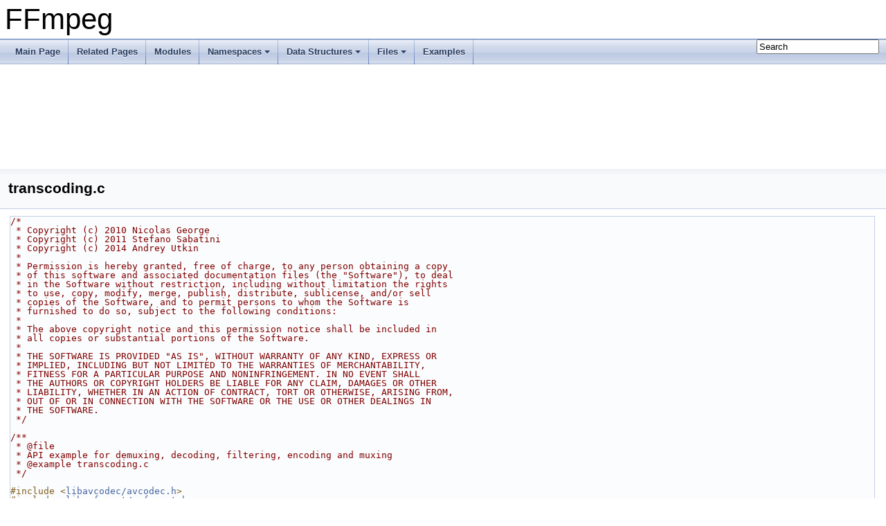

--- FILE ---
content_type: text/html
request_url: https://ffmpeg.org/doxygen/5.0/transcoding_8c-example.html
body_size: 26301
content:
<!DOCTYPE html PUBLIC "-//W3C//DTD XHTML 1.0 Transitional//EN" "https://www.w3.org/TR/xhtml1/DTD/xhtml1-transitional.dtd">
<html xmlns="http://www.w3.org/1999/xhtml">
<head>
<meta http-equiv="Content-Type" content="text/xhtml;charset=UTF-8"/>
<meta http-equiv="X-UA-Compatible" content="IE=9"/>
<meta name="generator" content="Doxygen 1.8.17"/>
<meta name="viewport" content="width=device-width, initial-scale=1"/>
<title>FFmpeg: transcoding.c</title>
<link href="tabs.css" rel="stylesheet" type="text/css"/>
<script type="text/javascript" src="jquery.js"></script>
<script type="text/javascript" src="dynsections.js"></script>
<link href="search/search.css" rel="stylesheet" type="text/css"/>
<script type="text/javascript" src="search/searchdata.js"></script>
<script type="text/javascript" src="search/search.js"></script>
<link href="doxygen.css" rel="stylesheet" type="text/css" />
</head>
<body>
<div id="top"><!-- do not remove this div, it is closed by doxygen! -->
<div id="titlearea">
<table cellspacing="0" cellpadding="0">
 <tbody>
 <tr style="height: 56px;">
  <td id="projectalign" style="padding-left: 0.5em;">
   <div id="projectname">FFmpeg
   </div>
  </td>
 </tr>
 </tbody>
</table>
</div>
<!-- end header part -->
<!-- Generated by Doxygen 1.8.17 -->
<script type="text/javascript">
/* @license magnet:?xt=urn:btih:cf05388f2679ee054f2beb29a391d25f4e673ac3&amp;dn=gpl-2.0.txt GPL-v2 */
var searchBox = new SearchBox("searchBox", "search",false,'Search');
/* @license-end */
</script>
<script type="text/javascript" src="menudata.js"></script>
<script type="text/javascript" src="menu.js"></script>
<script type="text/javascript">
/* @license magnet:?xt=urn:btih:cf05388f2679ee054f2beb29a391d25f4e673ac3&amp;dn=gpl-2.0.txt GPL-v2 */
$(function() {
  initMenu('',true,false,'search.php','Search');
  $(document).ready(function() { init_search(); });
});
/* @license-end */</script>
<div id="main-nav"></div>
</div><!-- top -->
<!-- window showing the filter options -->
<div id="MSearchSelectWindow"
     onmouseover="return searchBox.OnSearchSelectShow()"
     onmouseout="return searchBox.OnSearchSelectHide()"
     onkeydown="return searchBox.OnSearchSelectKey(event)">
</div>

<!-- iframe showing the search results (closed by default) -->
<div id="MSearchResultsWindow">
<iframe src="javascript:void(0)" frameborder="0" 
        name="MSearchResults" id="MSearchResults">
</iframe>
</div>

<div class="header">
  <div class="headertitle">
<div class="title">transcoding.c</div>  </div>
</div><!--header-->
<div class="contents">
<div class="fragment"><div class="line"><span class="comment">/*</span></div>
<div class="line"><span class="comment"> * Copyright (c) 2010 Nicolas George</span></div>
<div class="line"><span class="comment"> * Copyright (c) 2011 Stefano Sabatini</span></div>
<div class="line"><span class="comment"> * Copyright (c) 2014 Andrey Utkin</span></div>
<div class="line"><span class="comment"> *</span></div>
<div class="line"><span class="comment"> * Permission is hereby granted, free of charge, to any person obtaining a copy</span></div>
<div class="line"><span class="comment"> * of this software and associated documentation files (the &quot;Software&quot;), to deal</span></div>
<div class="line"><span class="comment"> * in the Software without restriction, including without limitation the rights</span></div>
<div class="line"><span class="comment"> * to use, copy, modify, merge, publish, distribute, sublicense, and/or sell</span></div>
<div class="line"><span class="comment"> * copies of the Software, and to permit persons to whom the Software is</span></div>
<div class="line"><span class="comment"> * furnished to do so, subject to the following conditions:</span></div>
<div class="line"><span class="comment"> *</span></div>
<div class="line"><span class="comment"> * The above copyright notice and this permission notice shall be included in</span></div>
<div class="line"><span class="comment"> * all copies or substantial portions of the Software.</span></div>
<div class="line"><span class="comment"> *</span></div>
<div class="line"><span class="comment"> * THE SOFTWARE IS PROVIDED &quot;AS IS&quot;, WITHOUT WARRANTY OF ANY KIND, EXPRESS OR</span></div>
<div class="line"><span class="comment"> * IMPLIED, INCLUDING BUT NOT LIMITED TO THE WARRANTIES OF MERCHANTABILITY,</span></div>
<div class="line"><span class="comment"> * FITNESS FOR A PARTICULAR PURPOSE AND NONINFRINGEMENT. IN NO EVENT SHALL</span></div>
<div class="line"><span class="comment"> * THE AUTHORS OR COPYRIGHT HOLDERS BE LIABLE FOR ANY CLAIM, DAMAGES OR OTHER</span></div>
<div class="line"><span class="comment"> * LIABILITY, WHETHER IN AN ACTION OF CONTRACT, TORT OR OTHERWISE, ARISING FROM,</span></div>
<div class="line"><span class="comment"> * OUT OF OR IN CONNECTION WITH THE SOFTWARE OR THE USE OR OTHER DEALINGS IN</span></div>
<div class="line"><span class="comment"> * THE SOFTWARE.</span></div>
<div class="line"><span class="comment"> */</span></div>
<div class="line"><span class="comment"></span> </div>
<div class="line"><span class="comment">/**</span></div>
<div class="line"><span class="comment"> * @file</span></div>
<div class="line"><span class="comment"> * API example for demuxing, decoding, filtering, encoding and muxing</span></div>
<div class="line"><span class="comment"> * @example transcoding.c</span></div>
<div class="line"><span class="comment"> */</span></div>
<div class="line"> </div>
<div class="line"><span class="preprocessor">#include &lt;<a class="code" href="avcodec_8h.html">libavcodec/avcodec.h</a>&gt;</span></div>
<div class="line"><span class="preprocessor">#include &lt;<a class="code" href="avformat_8h.html">libavformat/avformat.h</a>&gt;</span></div>
<div class="line"><span class="preprocessor">#include &lt;<a class="code" href="buffersink_8h.html">libavfilter/buffersink.h</a>&gt;</span></div>
<div class="line"><span class="preprocessor">#include &lt;<a class="code" href="buffersrc_8h.html">libavfilter/buffersrc.h</a>&gt;</span></div>
<div class="line"><span class="preprocessor">#include &lt;<a class="code" href="channel__layout_8h.html">libavutil/channel_layout.h</a>&gt;</span></div>
<div class="line"><span class="preprocessor">#include &lt;<a class="code" href="opt_8h.html">libavutil/opt.h</a>&gt;</span></div>
<div class="line"><span class="preprocessor">#include &lt;<a class="code" href="pixdesc_8h.html">libavutil/pixdesc.h</a>&gt;</span></div>
<div class="line"> </div>
<div class="line"><span class="keyword">static</span> <a name="_a0"></a><a class="code" href="structAVFormatContext.html">AVFormatContext</a> *<a name="a1"></a><a class="code" href="transcoding_8c.html#a24170971d926c1359c289f2515dec3d7">ifmt_ctx</a>;</div>
<div class="line"><span class="keyword">static</span> <a class="code" href="structAVFormatContext.html">AVFormatContext</a> *<a name="a2"></a><a class="code" href="transcoding_8c.html#aad50129a22f90b00b5d5cc7551175093">ofmt_ctx</a>;</div>
<div class="line"><span class="keyword">typedef</span> <span class="keyword">struct </span><a name="_a3"></a><a class="code" href="structFilteringContext.html">FilteringContext</a> {</div>
<div class="line">    <a name="_a4"></a><a class="code" href="structAVFilterContext.html">AVFilterContext</a> *<a name="a5"></a><a class="code" href="structFilteringContext.html#a4476c9e6fb492172c909ae4a47c47233">buffersink_ctx</a>;</div>
<div class="line">    <a class="code" href="structAVFilterContext.html">AVFilterContext</a> *<a name="a6"></a><a class="code" href="structFilteringContext.html#a25c500d3728df3a9f904e6d86cf55f11">buffersrc_ctx</a>;</div>
<div class="line">    <a name="_a7"></a><a class="code" href="structAVFilterGraph.html">AVFilterGraph</a> *<a name="a8"></a><a class="code" href="structFilteringContext.html#aaf35e44d4e6100095b1db444e2d316cd">filter_graph</a>;</div>
<div class="line"> </div>
<div class="line">    <a name="_a9"></a><a class="code" href="structAVPacket.html">AVPacket</a> *<a name="a10"></a><a class="code" href="structFilteringContext.html#a11d83b037a29525aaac0161f52f9848e">enc_pkt</a>;</div>
<div class="line">    <a name="_a11"></a><a class="code" href="structAVFrame.html">AVFrame</a> *<a name="a12"></a><a class="code" href="structFilteringContext.html#ac1c13e76a69d9fd5d7905a84633cf36e">filtered_frame</a>;</div>
<div class="line">} <a class="code" href="structFilteringContext.html">FilteringContext</a>;</div>
<div class="line"><span class="keyword">static</span> <a class="code" href="structFilteringContext.html">FilteringContext</a> *<a name="a13"></a><a class="code" href="transcoding_8c.html#aac21c1c8f68cdafd001a6a13dc4d7fb7">filter_ctx</a>;</div>
<div class="line"> </div>
<div class="line"><span class="keyword">typedef</span> <span class="keyword">struct </span><a name="_a14"></a><a class="code" href="structStreamContext.html">StreamContext</a> {</div>
<div class="line">    <a name="_a15"></a><a class="code" href="structAVCodecContext.html">AVCodecContext</a> *<a name="a16"></a><a class="code" href="structStreamContext.html#aac6343407e89e94dc2ed7d132413b1fe">dec_ctx</a>;</div>
<div class="line">    <a class="code" href="structAVCodecContext.html">AVCodecContext</a> *<a name="a17"></a><a class="code" href="structStreamContext.html#af86c875c8ccdb645c4e91510bfaddcac">enc_ctx</a>;</div>
<div class="line"> </div>
<div class="line">    <a class="code" href="structAVFrame.html">AVFrame</a> *<a name="a18"></a><a class="code" href="structStreamContext.html#a99a1e228a0bc67af190989d0aef17f57">dec_frame</a>;</div>
<div class="line">} <a class="code" href="structStreamContext.html">StreamContext</a>;</div>
<div class="line"><span class="keyword">static</span> <a class="code" href="structStreamContext.html">StreamContext</a> *<a name="a19"></a><a class="code" href="transcoding_8c.html#a077d8b6eb05d3c819f6dec9be7653372">stream_ctx</a>;</div>
<div class="line"> </div>
<div class="line"><span class="keyword">static</span> <span class="keywordtype">int</span> <a name="a20"></a><a class="code" href="transcoding_8c.html#abd04bf1a933d4d2698482f4949c61fed">open_input_file</a>(<span class="keyword">const</span> <span class="keywordtype">char</span> *filename)</div>
<div class="line">{</div>
<div class="line">    <span class="keywordtype">int</span> <a name="a21"></a><a class="code" href="filter__design_8txt.html#af1ec77bdca1b30e8153fc5da88f603db">ret</a>;</div>
<div class="line">    <span class="keywordtype">unsigned</span> <span class="keywordtype">int</span> <a name="a22"></a><a class="code" href="cbs__h2645_8c.html#aae68cdaab7082bcc976fa1f72bad3946">i</a>;</div>
<div class="line"> </div>
<div class="line">    <a class="code" href="transcoding_8c.html#a24170971d926c1359c289f2515dec3d7">ifmt_ctx</a> = <a name="a23"></a><a class="code" href="coverity_8c.html#a070d2ce7b6bb7e5c05602aa8c308d0c4">NULL</a>;</div>
<div class="line">    <span class="keywordflow">if</span> ((<a class="code" href="filter__design_8txt.html#af1ec77bdca1b30e8153fc5da88f603db">ret</a> = <a name="a24"></a><a class="code" href="group__lavf__decoding.html#gac05d61a2b492ae3985c658f34622c19d">avformat_open_input</a>(&amp;<a class="code" href="transcoding_8c.html#a24170971d926c1359c289f2515dec3d7">ifmt_ctx</a>, filename, <a class="code" href="coverity_8c.html#a070d2ce7b6bb7e5c05602aa8c308d0c4">NULL</a>, <a class="code" href="coverity_8c.html#a070d2ce7b6bb7e5c05602aa8c308d0c4">NULL</a>)) &lt; 0) {</div>
<div class="line">        <a name="a25"></a><a class="code" href="tableprint__vlc_8h.html#af38b91523053c244564a94f1ef862c2c">av_log</a>(<a class="code" href="coverity_8c.html#a070d2ce7b6bb7e5c05602aa8c308d0c4">NULL</a>, <a name="a26"></a><a class="code" href="group__lavu__log__constants.html#gaffe151ff4cd8a24b2e77ac8d9616c85c">AV_LOG_ERROR</a>, <span class="stringliteral">&quot;Cannot open input file\n&quot;</span>);</div>
<div class="line">        <span class="keywordflow">return</span> <a class="code" href="filter__design_8txt.html#af1ec77bdca1b30e8153fc5da88f603db">ret</a>;</div>
<div class="line">    }</div>
<div class="line"> </div>
<div class="line">    <span class="keywordflow">if</span> ((<a class="code" href="filter__design_8txt.html#af1ec77bdca1b30e8153fc5da88f603db">ret</a> = <a name="a27"></a><a class="code" href="group__lavf__decoding.html#gad42172e27cddafb81096939783b157bb">avformat_find_stream_info</a>(<a class="code" href="transcoding_8c.html#a24170971d926c1359c289f2515dec3d7">ifmt_ctx</a>, <a class="code" href="coverity_8c.html#a070d2ce7b6bb7e5c05602aa8c308d0c4">NULL</a>)) &lt; 0) {</div>
<div class="line">        <a class="code" href="tableprint__vlc_8h.html#af38b91523053c244564a94f1ef862c2c">av_log</a>(<a class="code" href="coverity_8c.html#a070d2ce7b6bb7e5c05602aa8c308d0c4">NULL</a>, <a class="code" href="group__lavu__log__constants.html#gaffe151ff4cd8a24b2e77ac8d9616c85c">AV_LOG_ERROR</a>, <span class="stringliteral">&quot;Cannot find stream information\n&quot;</span>);</div>
<div class="line">        <span class="keywordflow">return</span> <a class="code" href="filter__design_8txt.html#af1ec77bdca1b30e8153fc5da88f603db">ret</a>;</div>
<div class="line">    }</div>
<div class="line"> </div>
<div class="line">    <a class="code" href="transcoding_8c.html#a077d8b6eb05d3c819f6dec9be7653372">stream_ctx</a> = <a name="a28"></a><a class="code" href="mem_8c.html#ae9a9a182afa5943912acf3a600debe88">av_calloc</a>(<a class="code" href="transcoding_8c.html#a24170971d926c1359c289f2515dec3d7">ifmt_ctx</a>-&gt;<a name="a29"></a><a class="code" href="structAVFormatContext.html#a0b748d924898b08b89ff4974afd17285">nb_streams</a>, <span class="keyword">sizeof</span>(*<a class="code" href="transcoding_8c.html#a077d8b6eb05d3c819f6dec9be7653372">stream_ctx</a>));</div>
<div class="line">    <span class="keywordflow">if</span> (!<a class="code" href="transcoding_8c.html#a077d8b6eb05d3c819f6dec9be7653372">stream_ctx</a>)</div>
<div class="line">        <span class="keywordflow">return</span> <a name="a30"></a><a class="code" href="filter__design_8txt.html#adf2fb515710d47541f7150ecd2950e76">AVERROR</a>(ENOMEM);</div>
<div class="line"> </div>
<div class="line">    <span class="keywordflow">for</span> (<a class="code" href="cbs__h2645_8c.html#aae68cdaab7082bcc976fa1f72bad3946">i</a> = 0; <a class="code" href="cbs__h2645_8c.html#aae68cdaab7082bcc976fa1f72bad3946">i</a> &lt; <a class="code" href="transcoding_8c.html#a24170971d926c1359c289f2515dec3d7">ifmt_ctx</a>-&gt;<a class="code" href="structAVFormatContext.html#a0b748d924898b08b89ff4974afd17285">nb_streams</a>; <a class="code" href="cbs__h2645_8c.html#aae68cdaab7082bcc976fa1f72bad3946">i</a>++) {</div>
<div class="line">        <a name="_a31"></a><a class="code" href="structAVStream.html">AVStream</a> *stream = <a class="code" href="transcoding_8c.html#a24170971d926c1359c289f2515dec3d7">ifmt_ctx</a>-&gt;<a name="a32"></a><a class="code" href="structAVFormatContext.html#acfefb6b6cf21e87a0dcbd1a547ba2348">streams</a>[<a class="code" href="cbs__h2645_8c.html#aae68cdaab7082bcc976fa1f72bad3946">i</a>];</div>
<div class="line">        <span class="keyword">const</span> <a name="_a33"></a><a class="code" href="structAVCodec.html">AVCodec</a> *dec = <a name="a34"></a><a class="code" href="group__lavc__core.html#ga51e35d01da2b3833b3afa839212c58fa">avcodec_find_decoder</a>(stream-&gt;<a name="a35"></a><a class="code" href="structAVStream.html#a12826d21779289356722971d362c583c">codecpar</a>-&gt;<a name="a36"></a><a class="code" href="structAVCodecParameters.html#a9f76f2475ef24ff4c9771dd53072d040">codec_id</a>);</div>
<div class="line">        <a class="code" href="structAVCodecContext.html">AVCodecContext</a> *codec_ctx;</div>
<div class="line">        <span class="keywordflow">if</span> (!dec) {</div>
<div class="line">            <a class="code" href="tableprint__vlc_8h.html#af38b91523053c244564a94f1ef862c2c">av_log</a>(<a class="code" href="coverity_8c.html#a070d2ce7b6bb7e5c05602aa8c308d0c4">NULL</a>, <a class="code" href="group__lavu__log__constants.html#gaffe151ff4cd8a24b2e77ac8d9616c85c">AV_LOG_ERROR</a>, <span class="stringliteral">&quot;Failed to find decoder for stream #%u\n&quot;</span>, <a class="code" href="cbs__h2645_8c.html#aae68cdaab7082bcc976fa1f72bad3946">i</a>);</div>
<div class="line">            <span class="keywordflow">return</span> <a name="a37"></a><a class="code" href="group__lavu__error.html#ga28f845c3efcf791fdf3b2b3907330bf5">AVERROR_DECODER_NOT_FOUND</a>;</div>
<div class="line">        }</div>
<div class="line">        codec_ctx = <a name="a38"></a><a class="code" href="group__lavc__core.html#gae80afec6f26df6607eaacf39b561c315">avcodec_alloc_context3</a>(dec);</div>
<div class="line">        <span class="keywordflow">if</span> (!codec_ctx) {</div>
<div class="line">            <a class="code" href="tableprint__vlc_8h.html#af38b91523053c244564a94f1ef862c2c">av_log</a>(<a class="code" href="coverity_8c.html#a070d2ce7b6bb7e5c05602aa8c308d0c4">NULL</a>, <a class="code" href="group__lavu__log__constants.html#gaffe151ff4cd8a24b2e77ac8d9616c85c">AV_LOG_ERROR</a>, <span class="stringliteral">&quot;Failed to allocate the decoder context for stream #%u\n&quot;</span>, <a class="code" href="cbs__h2645_8c.html#aae68cdaab7082bcc976fa1f72bad3946">i</a>);</div>
<div class="line">            <span class="keywordflow">return</span> <a class="code" href="filter__design_8txt.html#adf2fb515710d47541f7150ecd2950e76">AVERROR</a>(ENOMEM);</div>
<div class="line">        }</div>
<div class="line">        <a class="code" href="filter__design_8txt.html#af1ec77bdca1b30e8153fc5da88f603db">ret</a> = <a name="a39"></a><a class="code" href="group__lavc__core.html#gac7b282f51540ca7a99416a3ba6ee0d16">avcodec_parameters_to_context</a>(codec_ctx, stream-&gt;<a class="code" href="structAVStream.html#a12826d21779289356722971d362c583c">codecpar</a>);</div>
<div class="line">        <span class="keywordflow">if</span> (<a class="code" href="filter__design_8txt.html#af1ec77bdca1b30e8153fc5da88f603db">ret</a> &lt; 0) {</div>
<div class="line">            <a class="code" href="tableprint__vlc_8h.html#af38b91523053c244564a94f1ef862c2c">av_log</a>(<a class="code" href="coverity_8c.html#a070d2ce7b6bb7e5c05602aa8c308d0c4">NULL</a>, <a class="code" href="group__lavu__log__constants.html#gaffe151ff4cd8a24b2e77ac8d9616c85c">AV_LOG_ERROR</a>, <span class="stringliteral">&quot;Failed to copy decoder parameters to input decoder context &quot;</span></div>
<div class="line">                   <span class="stringliteral">&quot;for stream #%u\n&quot;</span>, <a class="code" href="cbs__h2645_8c.html#aae68cdaab7082bcc976fa1f72bad3946">i</a>);</div>
<div class="line">            <span class="keywordflow">return</span> <a class="code" href="filter__design_8txt.html#af1ec77bdca1b30e8153fc5da88f603db">ret</a>;</div>
<div class="line">        }</div>
<div class="line">        <span class="comment">/* Reencode video &amp; audio and remux subtitles etc. */</span></div>
<div class="line">        <span class="keywordflow">if</span> (codec_ctx-&gt;<a name="a40"></a><a class="code" href="structAVCodecContext.html#a3f99ca3115c44e6d7772c9384faf15e6">codec_type</a> == <a name="a41"></a><a class="code" href="group__lavu__misc.html#gga9a84bba4713dfced21a1a56163be1f48ac1a46f59be5c6c2d3412ab172d6b8cf5">AVMEDIA_TYPE_VIDEO</a></div>
<div class="line">                || codec_ctx-&gt;<a class="code" href="structAVCodecContext.html#a3f99ca3115c44e6d7772c9384faf15e6">codec_type</a> == <a name="a42"></a><a class="code" href="group__lavu__misc.html#gga9a84bba4713dfced21a1a56163be1f48a7b4e33b8f30ac94d34ce8d9f7c33927a">AVMEDIA_TYPE_AUDIO</a>) {</div>
<div class="line">            <span class="keywordflow">if</span> (codec_ctx-&gt;<a class="code" href="structAVCodecContext.html#a3f99ca3115c44e6d7772c9384faf15e6">codec_type</a> == <a class="code" href="group__lavu__misc.html#gga9a84bba4713dfced21a1a56163be1f48ac1a46f59be5c6c2d3412ab172d6b8cf5">AVMEDIA_TYPE_VIDEO</a>)</div>
<div class="line">                codec_ctx-&gt;<a name="a43"></a><a class="code" href="structAVCodecContext.html#a4d08b297e97eefd66c714df4fff493c8">framerate</a> = <a name="a44"></a><a class="code" href="group__lavf__misc.html#ga12c049178414cc221dfafd4e7f836dea">av_guess_frame_rate</a>(<a class="code" href="transcoding_8c.html#a24170971d926c1359c289f2515dec3d7">ifmt_ctx</a>, stream, <a class="code" href="coverity_8c.html#a070d2ce7b6bb7e5c05602aa8c308d0c4">NULL</a>);</div>
<div class="line">            <span class="comment">/* Open decoder */</span></div>
<div class="line">            <a class="code" href="filter__design_8txt.html#af1ec77bdca1b30e8153fc5da88f603db">ret</a> = <a name="a45"></a><a class="code" href="group__lavc__core.html#ga11f785a188d7d9df71621001465b0f1d">avcodec_open2</a>(codec_ctx, dec, <a class="code" href="coverity_8c.html#a070d2ce7b6bb7e5c05602aa8c308d0c4">NULL</a>);</div>
<div class="line">            <span class="keywordflow">if</span> (<a class="code" href="filter__design_8txt.html#af1ec77bdca1b30e8153fc5da88f603db">ret</a> &lt; 0) {</div>
<div class="line">                <a class="code" href="tableprint__vlc_8h.html#af38b91523053c244564a94f1ef862c2c">av_log</a>(<a class="code" href="coverity_8c.html#a070d2ce7b6bb7e5c05602aa8c308d0c4">NULL</a>, <a class="code" href="group__lavu__log__constants.html#gaffe151ff4cd8a24b2e77ac8d9616c85c">AV_LOG_ERROR</a>, <span class="stringliteral">&quot;Failed to open decoder for stream #%u\n&quot;</span>, <a class="code" href="cbs__h2645_8c.html#aae68cdaab7082bcc976fa1f72bad3946">i</a>);</div>
<div class="line">                <span class="keywordflow">return</span> <a class="code" href="filter__design_8txt.html#af1ec77bdca1b30e8153fc5da88f603db">ret</a>;</div>
<div class="line">            }</div>
<div class="line">        }</div>
<div class="line">        <a class="code" href="transcoding_8c.html#a077d8b6eb05d3c819f6dec9be7653372">stream_ctx</a>[<a class="code" href="cbs__h2645_8c.html#aae68cdaab7082bcc976fa1f72bad3946">i</a>].<a class="code" href="structStreamContext.html#aac6343407e89e94dc2ed7d132413b1fe">dec_ctx</a> = codec_ctx;</div>
<div class="line"> </div>
<div class="line">        <a class="code" href="transcoding_8c.html#a077d8b6eb05d3c819f6dec9be7653372">stream_ctx</a>[<a class="code" href="cbs__h2645_8c.html#aae68cdaab7082bcc976fa1f72bad3946">i</a>].<a class="code" href="structStreamContext.html#a99a1e228a0bc67af190989d0aef17f57">dec_frame</a> = <a name="a46"></a><a class="code" href="group__lavu__frame.html#gac700017c5270c79c1e1befdeeb008b2f">av_frame_alloc</a>();</div>
<div class="line">        <span class="keywordflow">if</span> (!<a class="code" href="transcoding_8c.html#a077d8b6eb05d3c819f6dec9be7653372">stream_ctx</a>[<a class="code" href="cbs__h2645_8c.html#aae68cdaab7082bcc976fa1f72bad3946">i</a>].dec_frame)</div>
<div class="line">            <span class="keywordflow">return</span> <a class="code" href="filter__design_8txt.html#adf2fb515710d47541f7150ecd2950e76">AVERROR</a>(ENOMEM);</div>
<div class="line">    }</div>
<div class="line"> </div>
<div class="line">    <a name="a47"></a><a class="code" href="group__lavf__misc.html#gae2645941f2dc779c307eb6314fd39f10">av_dump_format</a>(<a class="code" href="transcoding_8c.html#a24170971d926c1359c289f2515dec3d7">ifmt_ctx</a>, 0, filename, 0);</div>
<div class="line">    <span class="keywordflow">return</span> 0;</div>
<div class="line">}</div>
<div class="line"> </div>
<div class="line"><span class="keyword">static</span> <span class="keywordtype">int</span> <a name="a48"></a><a class="code" href="transcoding_8c.html#ab6c33edf9a42e2f71594a7cdc6276407">open_output_file</a>(<span class="keyword">const</span> <span class="keywordtype">char</span> *filename)</div>
<div class="line">{</div>
<div class="line">    <a class="code" href="structAVStream.html">AVStream</a> *out_stream;</div>
<div class="line">    <a class="code" href="structAVStream.html">AVStream</a> *in_stream;</div>
<div class="line">    <a class="code" href="structAVCodecContext.html">AVCodecContext</a> *<a name="a49"></a><a class="code" href="filtering__audio_8c.html#ac2bf6798f37e95d3d2ff2d44e4ab3c12">dec_ctx</a>, *enc_ctx;</div>
<div class="line">    <span class="keyword">const</span> <a class="code" href="structAVCodec.html">AVCodec</a> *encoder;</div>
<div class="line">    <span class="keywordtype">int</span> <a class="code" href="filter__design_8txt.html#af1ec77bdca1b30e8153fc5da88f603db">ret</a>;</div>
<div class="line">    <span class="keywordtype">unsigned</span> <span class="keywordtype">int</span> <a class="code" href="cbs__h2645_8c.html#aae68cdaab7082bcc976fa1f72bad3946">i</a>;</div>
<div class="line"> </div>
<div class="line">    <a class="code" href="transcoding_8c.html#aad50129a22f90b00b5d5cc7551175093">ofmt_ctx</a> = <a class="code" href="coverity_8c.html#a070d2ce7b6bb7e5c05602aa8c308d0c4">NULL</a>;</div>
<div class="line">    <a name="a50"></a><a class="code" href="avformat_8h.html#af5930942120e38a4766dc0bb9e4cae74">avformat_alloc_output_context2</a>(&amp;<a class="code" href="transcoding_8c.html#aad50129a22f90b00b5d5cc7551175093">ofmt_ctx</a>, <a class="code" href="coverity_8c.html#a070d2ce7b6bb7e5c05602aa8c308d0c4">NULL</a>, <a class="code" href="coverity_8c.html#a070d2ce7b6bb7e5c05602aa8c308d0c4">NULL</a>, filename);</div>
<div class="line">    <span class="keywordflow">if</span> (!<a class="code" href="transcoding_8c.html#aad50129a22f90b00b5d5cc7551175093">ofmt_ctx</a>) {</div>
<div class="line">        <a class="code" href="tableprint__vlc_8h.html#af38b91523053c244564a94f1ef862c2c">av_log</a>(<a class="code" href="coverity_8c.html#a070d2ce7b6bb7e5c05602aa8c308d0c4">NULL</a>, <a class="code" href="group__lavu__log__constants.html#gaffe151ff4cd8a24b2e77ac8d9616c85c">AV_LOG_ERROR</a>, <span class="stringliteral">&quot;Could not create output context\n&quot;</span>);</div>
<div class="line">        <span class="keywordflow">return</span> <a name="a51"></a><a class="code" href="group__lavu__error.html#ga4ebaa288c7684a26a591c501208910e4">AVERROR_UNKNOWN</a>;</div>
<div class="line">    }</div>
<div class="line"> </div>
<div class="line"> </div>
<div class="line">    <span class="keywordflow">for</span> (<a class="code" href="cbs__h2645_8c.html#aae68cdaab7082bcc976fa1f72bad3946">i</a> = 0; <a class="code" href="cbs__h2645_8c.html#aae68cdaab7082bcc976fa1f72bad3946">i</a> &lt; <a class="code" href="transcoding_8c.html#a24170971d926c1359c289f2515dec3d7">ifmt_ctx</a>-&gt;<a class="code" href="structAVFormatContext.html#a0b748d924898b08b89ff4974afd17285">nb_streams</a>; <a class="code" href="cbs__h2645_8c.html#aae68cdaab7082bcc976fa1f72bad3946">i</a>++) {</div>
<div class="line">        out_stream = <a name="a52"></a><a class="code" href="group__lavf__core.html#gadcb0fd3e507d9b58fe78f61f8ad39827">avformat_new_stream</a>(<a class="code" href="transcoding_8c.html#aad50129a22f90b00b5d5cc7551175093">ofmt_ctx</a>, <a class="code" href="coverity_8c.html#a070d2ce7b6bb7e5c05602aa8c308d0c4">NULL</a>);</div>
<div class="line">        <span class="keywordflow">if</span> (!out_stream) {</div>
<div class="line">            <a class="code" href="tableprint__vlc_8h.html#af38b91523053c244564a94f1ef862c2c">av_log</a>(<a class="code" href="coverity_8c.html#a070d2ce7b6bb7e5c05602aa8c308d0c4">NULL</a>, <a class="code" href="group__lavu__log__constants.html#gaffe151ff4cd8a24b2e77ac8d9616c85c">AV_LOG_ERROR</a>, <span class="stringliteral">&quot;Failed allocating output stream\n&quot;</span>);</div>
<div class="line">            <span class="keywordflow">return</span> <a class="code" href="group__lavu__error.html#ga4ebaa288c7684a26a591c501208910e4">AVERROR_UNKNOWN</a>;</div>
<div class="line">        }</div>
<div class="line"> </div>
<div class="line">        in_stream = <a class="code" href="transcoding_8c.html#a24170971d926c1359c289f2515dec3d7">ifmt_ctx</a>-&gt;<a class="code" href="structAVFormatContext.html#acfefb6b6cf21e87a0dcbd1a547ba2348">streams</a>[<a class="code" href="cbs__h2645_8c.html#aae68cdaab7082bcc976fa1f72bad3946">i</a>];</div>
<div class="line">        <a class="code" href="filtering__audio_8c.html#ac2bf6798f37e95d3d2ff2d44e4ab3c12">dec_ctx</a> = <a class="code" href="transcoding_8c.html#a077d8b6eb05d3c819f6dec9be7653372">stream_ctx</a>[<a class="code" href="cbs__h2645_8c.html#aae68cdaab7082bcc976fa1f72bad3946">i</a>].<a class="code" href="structStreamContext.html#aac6343407e89e94dc2ed7d132413b1fe">dec_ctx</a>;</div>
<div class="line"> </div>
<div class="line">        <span class="keywordflow">if</span> (<a class="code" href="filtering__audio_8c.html#ac2bf6798f37e95d3d2ff2d44e4ab3c12">dec_ctx</a>-&gt;<a class="code" href="structAVCodecContext.html#a3f99ca3115c44e6d7772c9384faf15e6">codec_type</a> == <a class="code" href="group__lavu__misc.html#gga9a84bba4713dfced21a1a56163be1f48ac1a46f59be5c6c2d3412ab172d6b8cf5">AVMEDIA_TYPE_VIDEO</a></div>
<div class="line">                || <a class="code" href="filtering__audio_8c.html#ac2bf6798f37e95d3d2ff2d44e4ab3c12">dec_ctx</a>-&gt;<a class="code" href="structAVCodecContext.html#a3f99ca3115c44e6d7772c9384faf15e6">codec_type</a> == <a class="code" href="group__lavu__misc.html#gga9a84bba4713dfced21a1a56163be1f48a7b4e33b8f30ac94d34ce8d9f7c33927a">AVMEDIA_TYPE_AUDIO</a>) {</div>
<div class="line">            <span class="comment">/* in this example, we choose transcoding to same codec */</span></div>
<div class="line">            encoder = <a name="a53"></a><a class="code" href="group__lavc__core.html#ga68e4b5f31de5e5fc25d5781a1be22331">avcodec_find_encoder</a>(<a class="code" href="filtering__audio_8c.html#ac2bf6798f37e95d3d2ff2d44e4ab3c12">dec_ctx</a>-&gt;<a name="a54"></a><a class="code" href="structAVCodecContext.html#adc5f65d6099fd8339c1580c091777223">codec_id</a>);</div>
<div class="line">            <span class="keywordflow">if</span> (!encoder) {</div>
<div class="line">                <a class="code" href="tableprint__vlc_8h.html#af38b91523053c244564a94f1ef862c2c">av_log</a>(<a class="code" href="coverity_8c.html#a070d2ce7b6bb7e5c05602aa8c308d0c4">NULL</a>, <a name="a55"></a><a class="code" href="group__lavu__log__constants.html#ga96970a2980bf6ad28cd403e7dc52d6c5">AV_LOG_FATAL</a>, <span class="stringliteral">&quot;Necessary encoder not found\n&quot;</span>);</div>
<div class="line">                <span class="keywordflow">return</span> <a name="a56"></a><a class="code" href="group__lavu__error.html#gaa6e5781e75b15ce44b0baea170c98a45">AVERROR_INVALIDDATA</a>;</div>
<div class="line">            }</div>
<div class="line">            enc_ctx = <a class="code" href="group__lavc__core.html#gae80afec6f26df6607eaacf39b561c315">avcodec_alloc_context3</a>(encoder);</div>
<div class="line">            <span class="keywordflow">if</span> (!enc_ctx) {</div>
<div class="line">                <a class="code" href="tableprint__vlc_8h.html#af38b91523053c244564a94f1ef862c2c">av_log</a>(<a class="code" href="coverity_8c.html#a070d2ce7b6bb7e5c05602aa8c308d0c4">NULL</a>, <a class="code" href="group__lavu__log__constants.html#ga96970a2980bf6ad28cd403e7dc52d6c5">AV_LOG_FATAL</a>, <span class="stringliteral">&quot;Failed to allocate the encoder context\n&quot;</span>);</div>
<div class="line">                <span class="keywordflow">return</span> <a class="code" href="filter__design_8txt.html#adf2fb515710d47541f7150ecd2950e76">AVERROR</a>(ENOMEM);</div>
<div class="line">            }</div>
<div class="line"> </div>
<div class="line">            <span class="comment">/* In this example, we transcode to same properties (picture size,</span></div>
<div class="line"><span class="comment">             * sample rate etc.). These properties can be changed for output</span></div>
<div class="line"><span class="comment">             * streams easily using filters */</span></div>
<div class="line">            <span class="keywordflow">if</span> (<a class="code" href="filtering__audio_8c.html#ac2bf6798f37e95d3d2ff2d44e4ab3c12">dec_ctx</a>-&gt;<a class="code" href="structAVCodecContext.html#a3f99ca3115c44e6d7772c9384faf15e6">codec_type</a> == <a class="code" href="group__lavu__misc.html#gga9a84bba4713dfced21a1a56163be1f48ac1a46f59be5c6c2d3412ab172d6b8cf5">AVMEDIA_TYPE_VIDEO</a>) {</div>
<div class="line">                enc_ctx-&gt;<a name="a57"></a><a class="code" href="structAVCodecContext.html#a0449afd803eb107bd4dbc8b5ea22e363">height</a> = <a class="code" href="filtering__audio_8c.html#ac2bf6798f37e95d3d2ff2d44e4ab3c12">dec_ctx</a>-&gt;<a class="code" href="structAVCodecContext.html#a0449afd803eb107bd4dbc8b5ea22e363">height</a>;</div>
<div class="line">                enc_ctx-&gt;<a name="a58"></a><a class="code" href="structAVCodecContext.html#a0d8f46461754e8abea0847dcbc41b956">width</a> = <a class="code" href="filtering__audio_8c.html#ac2bf6798f37e95d3d2ff2d44e4ab3c12">dec_ctx</a>-&gt;<a class="code" href="structAVCodecContext.html#a0d8f46461754e8abea0847dcbc41b956">width</a>;</div>
<div class="line">                enc_ctx-&gt;<a name="a59"></a><a class="code" href="structAVCodecContext.html#a5252d34fbce300228d4dbda19a8c3293">sample_aspect_ratio</a> = <a class="code" href="filtering__audio_8c.html#ac2bf6798f37e95d3d2ff2d44e4ab3c12">dec_ctx</a>-&gt;<a class="code" href="structAVCodecContext.html#a5252d34fbce300228d4dbda19a8c3293">sample_aspect_ratio</a>;</div>
<div class="line">                <span class="comment">/* take first format from list of supported formats */</span></div>
<div class="line">                <span class="keywordflow">if</span> (encoder-&gt;<a name="a60"></a><a class="code" href="structAVCodec.html#ac2b97bd3c19686025e1b7d577329c250">pix_fmts</a>)</div>
<div class="line">                    enc_ctx-&gt;<a name="a61"></a><a class="code" href="structAVCodecContext.html#a0425c77b3d06d71e5db88b1d7e1b37f2">pix_fmt</a> = encoder-&gt;<a class="code" href="structAVCodec.html#ac2b97bd3c19686025e1b7d577329c250">pix_fmts</a>[0];</div>
<div class="line">                <span class="keywordflow">else</span></div>
<div class="line">                    enc_ctx-&gt;<a class="code" href="structAVCodecContext.html#a0425c77b3d06d71e5db88b1d7e1b37f2">pix_fmt</a> = <a class="code" href="filtering__audio_8c.html#ac2bf6798f37e95d3d2ff2d44e4ab3c12">dec_ctx</a>-&gt;<a class="code" href="structAVCodecContext.html#a0425c77b3d06d71e5db88b1d7e1b37f2">pix_fmt</a>;</div>
<div class="line">                <span class="comment">/* video time_base can be set to whatever is handy and supported by encoder */</span></div>
<div class="line">                enc_ctx-&gt;<a name="a62"></a><a class="code" href="structAVCodecContext.html#ab7bfeb9fa5840aac090e2b0bd0ef7589">time_base</a> = <a name="a63"></a><a class="code" href="group__lavu__math__rational.html#gab646f0a7cc30af543ba4a91b37f9de6e">av_inv_q</a>(<a class="code" href="filtering__audio_8c.html#ac2bf6798f37e95d3d2ff2d44e4ab3c12">dec_ctx</a>-&gt;<a class="code" href="structAVCodecContext.html#a4d08b297e97eefd66c714df4fff493c8">framerate</a>);</div>
<div class="line">            } <span class="keywordflow">else</span> {</div>
<div class="line">                enc_ctx-&gt;<a name="a64"></a><a class="code" href="structAVCodecContext.html#a8ff0b000c463361e234af48d03aadfc0">sample_rate</a> = <a class="code" href="filtering__audio_8c.html#ac2bf6798f37e95d3d2ff2d44e4ab3c12">dec_ctx</a>-&gt;<a class="code" href="structAVCodecContext.html#a8ff0b000c463361e234af48d03aadfc0">sample_rate</a>;</div>
<div class="line">                enc_ctx-&gt;<a name="a65"></a><a class="code" href="structAVCodecContext.html#aeb08c575a79eb84fc4155dda88f46c06">channel_layout</a> = <a class="code" href="filtering__audio_8c.html#ac2bf6798f37e95d3d2ff2d44e4ab3c12">dec_ctx</a>-&gt;<a class="code" href="structAVCodecContext.html#aeb08c575a79eb84fc4155dda88f46c06">channel_layout</a>;</div>
<div class="line">                enc_ctx-&gt;<a name="a66"></a><a class="code" href="structAVCodecContext.html#ac1e6c2cd1269caa7570575725c682a49">channels</a> = <a name="a67"></a><a class="code" href="group__channel__mask__c.html#gac95619abeb32e4a3daa18e3ff3419380">av_get_channel_layout_nb_channels</a>(enc_ctx-&gt;<a class="code" href="structAVCodecContext.html#aeb08c575a79eb84fc4155dda88f46c06">channel_layout</a>);</div>
<div class="line">                <span class="comment">/* take first format from list of supported formats */</span></div>
<div class="line">                enc_ctx-&gt;<a name="a68"></a><a class="code" href="structAVCodecContext.html#a1bdba69ea111e2a9d03fdaa7a46a4c45">sample_fmt</a> = encoder-&gt;<a name="a69"></a><a class="code" href="structAVCodec.html#aac19f4c45370f715412ad5c7b78daacf">sample_fmts</a>[0];</div>
<div class="line">                enc_ctx-&gt;<a class="code" href="structAVCodecContext.html#ab7bfeb9fa5840aac090e2b0bd0ef7589">time_base</a> = (<a name="_a70"></a><a class="code" href="structAVRational.html">AVRational</a>){1, enc_ctx-&gt;<a class="code" href="structAVCodecContext.html#a8ff0b000c463361e234af48d03aadfc0">sample_rate</a>};</div>
<div class="line">            }</div>
<div class="line"> </div>
<div class="line">            <span class="keywordflow">if</span> (<a class="code" href="transcoding_8c.html#aad50129a22f90b00b5d5cc7551175093">ofmt_ctx</a>-&gt;<a name="a71"></a><a class="code" href="structAVFormatContext.html#a37ba86cd5630097cdae01afbc2b40743">oformat</a>-&gt;<a name="a72"></a><a class="code" href="structAVOutputFormat.html#aad55a00e728a020c1dcfaaf695320445">flags</a> &amp; <a name="a73"></a><a class="code" href="avformat_8h.html#ab203c7b734e9c31b7c37d34f6e2c6aef">AVFMT_GLOBALHEADER</a>)</div>
<div class="line">                enc_ctx-&gt;<a name="a74"></a><a class="code" href="structAVCodecContext.html#abb01e291550fa3fb96188af4d494587e">flags</a> |= <a name="a75"></a><a class="code" href="group__lavc__core.html#ga9ed82634c59b339786575827c47a8f68">AV_CODEC_FLAG_GLOBAL_HEADER</a>;</div>
<div class="line"> </div>
<div class="line">            <span class="comment">/* Third parameter can be used to pass settings to encoder */</span></div>
<div class="line">            <a class="code" href="filter__design_8txt.html#af1ec77bdca1b30e8153fc5da88f603db">ret</a> = <a class="code" href="group__lavc__core.html#ga11f785a188d7d9df71621001465b0f1d">avcodec_open2</a>(enc_ctx, encoder, <a class="code" href="coverity_8c.html#a070d2ce7b6bb7e5c05602aa8c308d0c4">NULL</a>);</div>
<div class="line">            <span class="keywordflow">if</span> (<a class="code" href="filter__design_8txt.html#af1ec77bdca1b30e8153fc5da88f603db">ret</a> &lt; 0) {</div>
<div class="line">                <a class="code" href="tableprint__vlc_8h.html#af38b91523053c244564a94f1ef862c2c">av_log</a>(<a class="code" href="coverity_8c.html#a070d2ce7b6bb7e5c05602aa8c308d0c4">NULL</a>, <a class="code" href="group__lavu__log__constants.html#gaffe151ff4cd8a24b2e77ac8d9616c85c">AV_LOG_ERROR</a>, <span class="stringliteral">&quot;Cannot open video encoder for stream #%u\n&quot;</span>, <a class="code" href="cbs__h2645_8c.html#aae68cdaab7082bcc976fa1f72bad3946">i</a>);</div>
<div class="line">                <span class="keywordflow">return</span> <a class="code" href="filter__design_8txt.html#af1ec77bdca1b30e8153fc5da88f603db">ret</a>;</div>
<div class="line">            }</div>
<div class="line">            <a class="code" href="filter__design_8txt.html#af1ec77bdca1b30e8153fc5da88f603db">ret</a> = <a name="a76"></a><a class="code" href="group__lavc__core.html#ga0c7058f764778615e7978a1821ab3cfe">avcodec_parameters_from_context</a>(out_stream-&gt;<a class="code" href="structAVStream.html#a12826d21779289356722971d362c583c">codecpar</a>, enc_ctx);</div>
<div class="line">            <span class="keywordflow">if</span> (<a class="code" href="filter__design_8txt.html#af1ec77bdca1b30e8153fc5da88f603db">ret</a> &lt; 0) {</div>
<div class="line">                <a class="code" href="tableprint__vlc_8h.html#af38b91523053c244564a94f1ef862c2c">av_log</a>(<a class="code" href="coverity_8c.html#a070d2ce7b6bb7e5c05602aa8c308d0c4">NULL</a>, <a class="code" href="group__lavu__log__constants.html#gaffe151ff4cd8a24b2e77ac8d9616c85c">AV_LOG_ERROR</a>, <span class="stringliteral">&quot;Failed to copy encoder parameters to output stream #%u\n&quot;</span>, <a class="code" href="cbs__h2645_8c.html#aae68cdaab7082bcc976fa1f72bad3946">i</a>);</div>
<div class="line">                <span class="keywordflow">return</span> <a class="code" href="filter__design_8txt.html#af1ec77bdca1b30e8153fc5da88f603db">ret</a>;</div>
<div class="line">            }</div>
<div class="line"> </div>
<div class="line">            out_stream-&gt;<a name="a77"></a><a class="code" href="structAVStream.html#a9db755451f14e2bf590d4b85d82b32e6">time_base</a> = enc_ctx-&gt;<a class="code" href="structAVCodecContext.html#ab7bfeb9fa5840aac090e2b0bd0ef7589">time_base</a>;</div>
<div class="line">            <a class="code" href="transcoding_8c.html#a077d8b6eb05d3c819f6dec9be7653372">stream_ctx</a>[<a class="code" href="cbs__h2645_8c.html#aae68cdaab7082bcc976fa1f72bad3946">i</a>].<a class="code" href="structStreamContext.html#af86c875c8ccdb645c4e91510bfaddcac">enc_ctx</a> = enc_ctx;</div>
<div class="line">        } <span class="keywordflow">else</span> <span class="keywordflow">if</span> (<a class="code" href="filtering__audio_8c.html#ac2bf6798f37e95d3d2ff2d44e4ab3c12">dec_ctx</a>-&gt;<a class="code" href="structAVCodecContext.html#a3f99ca3115c44e6d7772c9384faf15e6">codec_type</a> == <a name="a78"></a><a class="code" href="group__lavu__misc.html#gga9a84bba4713dfced21a1a56163be1f48afdadbd6c4f612c59f6b6c7c6f84fd347">AVMEDIA_TYPE_UNKNOWN</a>) {</div>
<div class="line">            <a class="code" href="tableprint__vlc_8h.html#af38b91523053c244564a94f1ef862c2c">av_log</a>(<a class="code" href="coverity_8c.html#a070d2ce7b6bb7e5c05602aa8c308d0c4">NULL</a>, <a class="code" href="group__lavu__log__constants.html#ga96970a2980bf6ad28cd403e7dc52d6c5">AV_LOG_FATAL</a>, <span class="stringliteral">&quot;Elementary stream #%d is of unknown type, cannot proceed\n&quot;</span>, <a class="code" href="cbs__h2645_8c.html#aae68cdaab7082bcc976fa1f72bad3946">i</a>);</div>
<div class="line">            <span class="keywordflow">return</span> <a class="code" href="group__lavu__error.html#gaa6e5781e75b15ce44b0baea170c98a45">AVERROR_INVALIDDATA</a>;</div>
<div class="line">        } <span class="keywordflow">else</span> {</div>
<div class="line">            <span class="comment">/* if this stream must be remuxed */</span></div>
<div class="line">            <a class="code" href="filter__design_8txt.html#af1ec77bdca1b30e8153fc5da88f603db">ret</a> = <a name="a79"></a><a class="code" href="codec__par_8c.html#a6d02e640ccc12c783841ce51d09b9fa7">avcodec_parameters_copy</a>(out_stream-&gt;<a class="code" href="structAVStream.html#a12826d21779289356722971d362c583c">codecpar</a>, in_stream-&gt;<a class="code" href="structAVStream.html#a12826d21779289356722971d362c583c">codecpar</a>);</div>
<div class="line">            <span class="keywordflow">if</span> (<a class="code" href="filter__design_8txt.html#af1ec77bdca1b30e8153fc5da88f603db">ret</a> &lt; 0) {</div>
<div class="line">                <a class="code" href="tableprint__vlc_8h.html#af38b91523053c244564a94f1ef862c2c">av_log</a>(<a class="code" href="coverity_8c.html#a070d2ce7b6bb7e5c05602aa8c308d0c4">NULL</a>, <a class="code" href="group__lavu__log__constants.html#gaffe151ff4cd8a24b2e77ac8d9616c85c">AV_LOG_ERROR</a>, <span class="stringliteral">&quot;Copying parameters for stream #%u failed\n&quot;</span>, <a class="code" href="cbs__h2645_8c.html#aae68cdaab7082bcc976fa1f72bad3946">i</a>);</div>
<div class="line">                <span class="keywordflow">return</span> <a class="code" href="filter__design_8txt.html#af1ec77bdca1b30e8153fc5da88f603db">ret</a>;</div>
<div class="line">            }</div>
<div class="line">            out_stream-&gt;<a class="code" href="structAVStream.html#a9db755451f14e2bf590d4b85d82b32e6">time_base</a> = in_stream-&gt;<a class="code" href="structAVStream.html#a9db755451f14e2bf590d4b85d82b32e6">time_base</a>;</div>
<div class="line">        }</div>
<div class="line"> </div>
<div class="line">    }</div>
<div class="line">    <a class="code" href="group__lavf__misc.html#gae2645941f2dc779c307eb6314fd39f10">av_dump_format</a>(<a class="code" href="transcoding_8c.html#aad50129a22f90b00b5d5cc7551175093">ofmt_ctx</a>, 0, filename, 1);</div>
<div class="line"> </div>
<div class="line">    <span class="keywordflow">if</span> (!(<a class="code" href="transcoding_8c.html#aad50129a22f90b00b5d5cc7551175093">ofmt_ctx</a>-&gt;<a class="code" href="structAVFormatContext.html#a37ba86cd5630097cdae01afbc2b40743">oformat</a>-&gt;<a class="code" href="structAVOutputFormat.html#aad55a00e728a020c1dcfaaf695320445">flags</a> &amp; <a name="a80"></a><a class="code" href="avformat_8h.html#a752cce390d480521919aa5d8be24ac0b">AVFMT_NOFILE</a>)) {</div>
<div class="line">        <a class="code" href="filter__design_8txt.html#af1ec77bdca1b30e8153fc5da88f603db">ret</a> = <a name="a81"></a><a class="code" href="avio_8h.html#a371a670112abc5f3e15bc570da076301">avio_open</a>(&amp;<a class="code" href="transcoding_8c.html#aad50129a22f90b00b5d5cc7551175093">ofmt_ctx</a>-&gt;<a name="a82"></a><a class="code" href="structAVFormatContext.html#a1e7324262b6b78522e52064daaa7bc87">pb</a>, filename, <a name="a83"></a><a class="code" href="avio_8h.html#a5c9308f296545a8f3b7687d277a6dabc">AVIO_FLAG_WRITE</a>);</div>
<div class="line">        <span class="keywordflow">if</span> (<a class="code" href="filter__design_8txt.html#af1ec77bdca1b30e8153fc5da88f603db">ret</a> &lt; 0) {</div>
<div class="line">            <a class="code" href="tableprint__vlc_8h.html#af38b91523053c244564a94f1ef862c2c">av_log</a>(<a class="code" href="coverity_8c.html#a070d2ce7b6bb7e5c05602aa8c308d0c4">NULL</a>, <a class="code" href="group__lavu__log__constants.html#gaffe151ff4cd8a24b2e77ac8d9616c85c">AV_LOG_ERROR</a>, <span class="stringliteral">&quot;Could not open output file &#39;%s&#39;&quot;</span>, filename);</div>
<div class="line">            <span class="keywordflow">return</span> <a class="code" href="filter__design_8txt.html#af1ec77bdca1b30e8153fc5da88f603db">ret</a>;</div>
<div class="line">        }</div>
<div class="line">    }</div>
<div class="line"> </div>
<div class="line">    <span class="comment">/* init muxer, write output file header */</span></div>
<div class="line">    <a class="code" href="filter__design_8txt.html#af1ec77bdca1b30e8153fc5da88f603db">ret</a> = <a name="a84"></a><a class="code" href="group__lavf__encoding.html#ga18b7b10bb5b94c4842de18166bc677cb">avformat_write_header</a>(<a class="code" href="transcoding_8c.html#aad50129a22f90b00b5d5cc7551175093">ofmt_ctx</a>, <a class="code" href="coverity_8c.html#a070d2ce7b6bb7e5c05602aa8c308d0c4">NULL</a>);</div>
<div class="line">    <span class="keywordflow">if</span> (<a class="code" href="filter__design_8txt.html#af1ec77bdca1b30e8153fc5da88f603db">ret</a> &lt; 0) {</div>
<div class="line">        <a class="code" href="tableprint__vlc_8h.html#af38b91523053c244564a94f1ef862c2c">av_log</a>(<a class="code" href="coverity_8c.html#a070d2ce7b6bb7e5c05602aa8c308d0c4">NULL</a>, <a class="code" href="group__lavu__log__constants.html#gaffe151ff4cd8a24b2e77ac8d9616c85c">AV_LOG_ERROR</a>, <span class="stringliteral">&quot;Error occurred when opening output file\n&quot;</span>);</div>
<div class="line">        <span class="keywordflow">return</span> <a class="code" href="filter__design_8txt.html#af1ec77bdca1b30e8153fc5da88f603db">ret</a>;</div>
<div class="line">    }</div>
<div class="line"> </div>
<div class="line">    <span class="keywordflow">return</span> 0;</div>
<div class="line">}</div>
<div class="line"> </div>
<div class="line"><span class="keyword">static</span> <span class="keywordtype">int</span> <a name="a85"></a><a class="code" href="transcoding_8c.html#a54ad76df48ef886861a2f12bc7a9e7e4">init_filter</a>(<a class="code" href="structFilteringContext.html">FilteringContext</a>* fctx, <a class="code" href="structAVCodecContext.html">AVCodecContext</a> *<a class="code" href="filtering__audio_8c.html#ac2bf6798f37e95d3d2ff2d44e4ab3c12">dec_ctx</a>,</div>
<div class="line">        <a class="code" href="structAVCodecContext.html">AVCodecContext</a> *enc_ctx, <span class="keyword">const</span> <span class="keywordtype">char</span> *filter_spec)</div>
<div class="line">{</div>
<div class="line">    <span class="keywordtype">char</span> args[512];</div>
<div class="line">    <span class="keywordtype">int</span> <a class="code" href="filter__design_8txt.html#af1ec77bdca1b30e8153fc5da88f603db">ret</a> = 0;</div>
<div class="line">    <span class="keyword">const</span> <a name="_a86"></a><a class="code" href="structAVFilter.html">AVFilter</a> *buffersrc = <a class="code" href="coverity_8c.html#a070d2ce7b6bb7e5c05602aa8c308d0c4">NULL</a>;</div>
<div class="line">    <span class="keyword">const</span> <a class="code" href="structAVFilter.html">AVFilter</a> *buffersink = <a class="code" href="coverity_8c.html#a070d2ce7b6bb7e5c05602aa8c308d0c4">NULL</a>;</div>
<div class="line">    <a class="code" href="structAVFilterContext.html">AVFilterContext</a> *<a name="a87"></a><a class="code" href="filtering__audio_8c.html#a8dce1714a267758c056947f105f66a82">buffersrc_ctx</a> = <a class="code" href="coverity_8c.html#a070d2ce7b6bb7e5c05602aa8c308d0c4">NULL</a>;</div>
<div class="line">    <a class="code" href="structAVFilterContext.html">AVFilterContext</a> *<a name="a88"></a><a class="code" href="filtering__audio_8c.html#a5a75197a9aaa609af34cfc0d199acbda">buffersink_ctx</a> = <a class="code" href="coverity_8c.html#a070d2ce7b6bb7e5c05602aa8c308d0c4">NULL</a>;</div>
<div class="line">    <a name="_a89"></a><a class="code" href="structAVFilterInOut.html">AVFilterInOut</a> *<a name="a90"></a><a class="code" href="af__acontrast_8c.html#a7ddb0b5ac76101c5bee71e9840bf1698">outputs</a> = <a name="a91"></a><a class="code" href="group__lavfi.html#ga6e1c2931e15eb4283c59c6ccc8b83919">avfilter_inout_alloc</a>();</div>
<div class="line">    <a class="code" href="structAVFilterInOut.html">AVFilterInOut</a> *<a name="a92"></a><a class="code" href="filter__design_8txt.html#a45917ba5e6c8b798c6e2ba6ca7301a5d">inputs</a>  = <a class="code" href="group__lavfi.html#ga6e1c2931e15eb4283c59c6ccc8b83919">avfilter_inout_alloc</a>();</div>
<div class="line">    <a class="code" href="structAVFilterGraph.html">AVFilterGraph</a> *<a name="a93"></a><a class="code" href="filtering__audio_8c.html#a36c24d3c84d08e2f5a69e7368c211412">filter_graph</a> = <a name="a94"></a><a class="code" href="group__lavfi.html#ga6c778454b86f845805ffd814b4ce51d4">avfilter_graph_alloc</a>();</div>
<div class="line"> </div>
<div class="line">    <span class="keywordflow">if</span> (!<a class="code" href="af__acontrast_8c.html#a7ddb0b5ac76101c5bee71e9840bf1698">outputs</a> || !<a class="code" href="filter__design_8txt.html#a45917ba5e6c8b798c6e2ba6ca7301a5d">inputs</a> || !<a class="code" href="filtering__audio_8c.html#a36c24d3c84d08e2f5a69e7368c211412">filter_graph</a>) {</div>
<div class="line">        <a class="code" href="filter__design_8txt.html#af1ec77bdca1b30e8153fc5da88f603db">ret</a> = <a class="code" href="filter__design_8txt.html#adf2fb515710d47541f7150ecd2950e76">AVERROR</a>(ENOMEM);</div>
<div class="line">        <span class="keywordflow">goto</span> end;</div>
<div class="line">    }</div>
<div class="line"> </div>
<div class="line">    <span class="keywordflow">if</span> (<a class="code" href="filtering__audio_8c.html#ac2bf6798f37e95d3d2ff2d44e4ab3c12">dec_ctx</a>-&gt;<a class="code" href="structAVCodecContext.html#a3f99ca3115c44e6d7772c9384faf15e6">codec_type</a> == <a class="code" href="group__lavu__misc.html#gga9a84bba4713dfced21a1a56163be1f48ac1a46f59be5c6c2d3412ab172d6b8cf5">AVMEDIA_TYPE_VIDEO</a>) {</div>
<div class="line">        buffersrc = <a name="a95"></a><a class="code" href="group__lavfi.html#gadd774ec49e50edf00158248e1bfe4ae6">avfilter_get_by_name</a>(<span class="stringliteral">&quot;buffer&quot;</span>);</div>
<div class="line">        buffersink = <a class="code" href="group__lavfi.html#gadd774ec49e50edf00158248e1bfe4ae6">avfilter_get_by_name</a>(<span class="stringliteral">&quot;buffersink&quot;</span>);</div>
<div class="line">        <span class="keywordflow">if</span> (!buffersrc || !buffersink) {</div>
<div class="line">            <a class="code" href="tableprint__vlc_8h.html#af38b91523053c244564a94f1ef862c2c">av_log</a>(<a class="code" href="coverity_8c.html#a070d2ce7b6bb7e5c05602aa8c308d0c4">NULL</a>, <a class="code" href="group__lavu__log__constants.html#gaffe151ff4cd8a24b2e77ac8d9616c85c">AV_LOG_ERROR</a>, <span class="stringliteral">&quot;filtering source or sink element not found\n&quot;</span>);</div>
<div class="line">            <a class="code" href="filter__design_8txt.html#af1ec77bdca1b30e8153fc5da88f603db">ret</a> = <a class="code" href="group__lavu__error.html#ga4ebaa288c7684a26a591c501208910e4">AVERROR_UNKNOWN</a>;</div>
<div class="line">            <span class="keywordflow">goto</span> end;</div>
<div class="line">        }</div>
<div class="line"> </div>
<div class="line">        <a name="a96"></a><a class="code" href="snprintf_8h.html#aa367b75c5aed883fef5befbdf04835a4">snprintf</a>(args, <span class="keyword">sizeof</span>(args),</div>
<div class="line">                <span class="stringliteral">&quot;video_size=%dx%d:pix_fmt=%d:time_base=%d/%d:pixel_aspect=%d/%d&quot;</span>,</div>
<div class="line">                <a class="code" href="filtering__audio_8c.html#ac2bf6798f37e95d3d2ff2d44e4ab3c12">dec_ctx</a>-&gt;<a class="code" href="structAVCodecContext.html#a0d8f46461754e8abea0847dcbc41b956">width</a>, <a class="code" href="filtering__audio_8c.html#ac2bf6798f37e95d3d2ff2d44e4ab3c12">dec_ctx</a>-&gt;<a class="code" href="structAVCodecContext.html#a0449afd803eb107bd4dbc8b5ea22e363">height</a>, <a class="code" href="filtering__audio_8c.html#ac2bf6798f37e95d3d2ff2d44e4ab3c12">dec_ctx</a>-&gt;<a class="code" href="structAVCodecContext.html#a0425c77b3d06d71e5db88b1d7e1b37f2">pix_fmt</a>,</div>
<div class="line">                <a class="code" href="filtering__audio_8c.html#ac2bf6798f37e95d3d2ff2d44e4ab3c12">dec_ctx</a>-&gt;<a class="code" href="structAVCodecContext.html#ab7bfeb9fa5840aac090e2b0bd0ef7589">time_base</a>.<a name="a97"></a><a class="code" href="structAVRational.html#ae9a98c10a301c5e937095105b6f0fdb9">num</a>, <a class="code" href="filtering__audio_8c.html#ac2bf6798f37e95d3d2ff2d44e4ab3c12">dec_ctx</a>-&gt;<a class="code" href="structAVCodecContext.html#ab7bfeb9fa5840aac090e2b0bd0ef7589">time_base</a>.<a name="a98"></a><a class="code" href="structAVRational.html#aee46bdac67d965ac0a4204e753f910c3">den</a>,</div>
<div class="line">                <a class="code" href="filtering__audio_8c.html#ac2bf6798f37e95d3d2ff2d44e4ab3c12">dec_ctx</a>-&gt;<a class="code" href="structAVCodecContext.html#a5252d34fbce300228d4dbda19a8c3293">sample_aspect_ratio</a>.<a class="code" href="structAVRational.html#ae9a98c10a301c5e937095105b6f0fdb9">num</a>,</div>
<div class="line">                <a class="code" href="filtering__audio_8c.html#ac2bf6798f37e95d3d2ff2d44e4ab3c12">dec_ctx</a>-&gt;<a class="code" href="structAVCodecContext.html#a5252d34fbce300228d4dbda19a8c3293">sample_aspect_ratio</a>.<a class="code" href="structAVRational.html#aee46bdac67d965ac0a4204e753f910c3">den</a>);</div>
<div class="line"> </div>
<div class="line">        <a class="code" href="filter__design_8txt.html#af1ec77bdca1b30e8153fc5da88f603db">ret</a> = <a name="a99"></a><a class="code" href="group__lavfi.html#gac0788a9ab6966dba9318b5d5c7524fea">avfilter_graph_create_filter</a>(&amp;<a class="code" href="filtering__audio_8c.html#a8dce1714a267758c056947f105f66a82">buffersrc_ctx</a>, buffersrc, <span class="stringliteral">&quot;in&quot;</span>,</div>
<div class="line">                args, <a class="code" href="coverity_8c.html#a070d2ce7b6bb7e5c05602aa8c308d0c4">NULL</a>, <a class="code" href="filtering__audio_8c.html#a36c24d3c84d08e2f5a69e7368c211412">filter_graph</a>);</div>
<div class="line">        <span class="keywordflow">if</span> (<a class="code" href="filter__design_8txt.html#af1ec77bdca1b30e8153fc5da88f603db">ret</a> &lt; 0) {</div>
<div class="line">            <a class="code" href="tableprint__vlc_8h.html#af38b91523053c244564a94f1ef862c2c">av_log</a>(<a class="code" href="coverity_8c.html#a070d2ce7b6bb7e5c05602aa8c308d0c4">NULL</a>, <a class="code" href="group__lavu__log__constants.html#gaffe151ff4cd8a24b2e77ac8d9616c85c">AV_LOG_ERROR</a>, <span class="stringliteral">&quot;Cannot create buffer source\n&quot;</span>);</div>
<div class="line">            <span class="keywordflow">goto</span> end;</div>
<div class="line">        }</div>
<div class="line"> </div>
<div class="line">        <a class="code" href="filter__design_8txt.html#af1ec77bdca1b30e8153fc5da88f603db">ret</a> = <a class="code" href="group__lavfi.html#gac0788a9ab6966dba9318b5d5c7524fea">avfilter_graph_create_filter</a>(&amp;<a class="code" href="filtering__audio_8c.html#a5a75197a9aaa609af34cfc0d199acbda">buffersink_ctx</a>, buffersink, <span class="stringliteral">&quot;out&quot;</span>,</div>
<div class="line">                <a class="code" href="coverity_8c.html#a070d2ce7b6bb7e5c05602aa8c308d0c4">NULL</a>, <a class="code" href="coverity_8c.html#a070d2ce7b6bb7e5c05602aa8c308d0c4">NULL</a>, <a class="code" href="filtering__audio_8c.html#a36c24d3c84d08e2f5a69e7368c211412">filter_graph</a>);</div>
<div class="line">        <span class="keywordflow">if</span> (<a class="code" href="filter__design_8txt.html#af1ec77bdca1b30e8153fc5da88f603db">ret</a> &lt; 0) {</div>
<div class="line">            <a class="code" href="tableprint__vlc_8h.html#af38b91523053c244564a94f1ef862c2c">av_log</a>(<a class="code" href="coverity_8c.html#a070d2ce7b6bb7e5c05602aa8c308d0c4">NULL</a>, <a class="code" href="group__lavu__log__constants.html#gaffe151ff4cd8a24b2e77ac8d9616c85c">AV_LOG_ERROR</a>, <span class="stringliteral">&quot;Cannot create buffer sink\n&quot;</span>);</div>
<div class="line">            <span class="keywordflow">goto</span> end;</div>
<div class="line">        }</div>
<div class="line"> </div>
<div class="line">        <a class="code" href="filter__design_8txt.html#af1ec77bdca1b30e8153fc5da88f603db">ret</a> = <a name="a100"></a><a class="code" href="group__opt__set__funcs.html#ga6c32155fd8a96bed2f8cf5ebc030dadf">av_opt_set_bin</a>(<a class="code" href="filtering__audio_8c.html#a5a75197a9aaa609af34cfc0d199acbda">buffersink_ctx</a>, <span class="stringliteral">&quot;pix_fmts&quot;</span>,</div>
<div class="line">                (uint8_t*)&amp;enc_ctx-&gt;<a class="code" href="structAVCodecContext.html#a0425c77b3d06d71e5db88b1d7e1b37f2">pix_fmt</a>, <span class="keyword">sizeof</span>(enc_ctx-&gt;<a class="code" href="structAVCodecContext.html#a0425c77b3d06d71e5db88b1d7e1b37f2">pix_fmt</a>),</div>
<div class="line">                <a name="a101"></a><a class="code" href="group__avoptions.html#ga25801ba4fc9b5313eb33ec84e082dd72">AV_OPT_SEARCH_CHILDREN</a>);</div>
<div class="line">        <span class="keywordflow">if</span> (<a class="code" href="filter__design_8txt.html#af1ec77bdca1b30e8153fc5da88f603db">ret</a> &lt; 0) {</div>
<div class="line">            <a class="code" href="tableprint__vlc_8h.html#af38b91523053c244564a94f1ef862c2c">av_log</a>(<a class="code" href="coverity_8c.html#a070d2ce7b6bb7e5c05602aa8c308d0c4">NULL</a>, <a class="code" href="group__lavu__log__constants.html#gaffe151ff4cd8a24b2e77ac8d9616c85c">AV_LOG_ERROR</a>, <span class="stringliteral">&quot;Cannot set output pixel format\n&quot;</span>);</div>
<div class="line">            <span class="keywordflow">goto</span> end;</div>
<div class="line">        }</div>
<div class="line">    } <span class="keywordflow">else</span> <span class="keywordflow">if</span> (<a class="code" href="filtering__audio_8c.html#ac2bf6798f37e95d3d2ff2d44e4ab3c12">dec_ctx</a>-&gt;<a class="code" href="structAVCodecContext.html#a3f99ca3115c44e6d7772c9384faf15e6">codec_type</a> == <a class="code" href="group__lavu__misc.html#gga9a84bba4713dfced21a1a56163be1f48a7b4e33b8f30ac94d34ce8d9f7c33927a">AVMEDIA_TYPE_AUDIO</a>) {</div>
<div class="line">        buffersrc = <a class="code" href="group__lavfi.html#gadd774ec49e50edf00158248e1bfe4ae6">avfilter_get_by_name</a>(<span class="stringliteral">&quot;abuffer&quot;</span>);</div>
<div class="line">        buffersink = <a class="code" href="group__lavfi.html#gadd774ec49e50edf00158248e1bfe4ae6">avfilter_get_by_name</a>(<span class="stringliteral">&quot;abuffersink&quot;</span>);</div>
<div class="line">        <span class="keywordflow">if</span> (!buffersrc || !buffersink) {</div>
<div class="line">            <a class="code" href="tableprint__vlc_8h.html#af38b91523053c244564a94f1ef862c2c">av_log</a>(<a class="code" href="coverity_8c.html#a070d2ce7b6bb7e5c05602aa8c308d0c4">NULL</a>, <a class="code" href="group__lavu__log__constants.html#gaffe151ff4cd8a24b2e77ac8d9616c85c">AV_LOG_ERROR</a>, <span class="stringliteral">&quot;filtering source or sink element not found\n&quot;</span>);</div>
<div class="line">            <a class="code" href="filter__design_8txt.html#af1ec77bdca1b30e8153fc5da88f603db">ret</a> = <a class="code" href="group__lavu__error.html#ga4ebaa288c7684a26a591c501208910e4">AVERROR_UNKNOWN</a>;</div>
<div class="line">            <span class="keywordflow">goto</span> end;</div>
<div class="line">        }</div>
<div class="line"> </div>
<div class="line">        <span class="keywordflow">if</span> (!<a class="code" href="filtering__audio_8c.html#ac2bf6798f37e95d3d2ff2d44e4ab3c12">dec_ctx</a>-&gt;<a class="code" href="structAVCodecContext.html#aeb08c575a79eb84fc4155dda88f46c06">channel_layout</a>)</div>
<div class="line">            <a class="code" href="filtering__audio_8c.html#ac2bf6798f37e95d3d2ff2d44e4ab3c12">dec_ctx</a>-&gt;<a class="code" href="structAVCodecContext.html#aeb08c575a79eb84fc4155dda88f46c06">channel_layout</a> =</div>
<div class="line">                <a name="a102"></a><a class="code" href="group__channel__mask__c.html#gacb84f3e93a583e1f84a5283162a606a2">av_get_default_channel_layout</a>(<a class="code" href="filtering__audio_8c.html#ac2bf6798f37e95d3d2ff2d44e4ab3c12">dec_ctx</a>-&gt;<a class="code" href="structAVCodecContext.html#ac1e6c2cd1269caa7570575725c682a49">channels</a>);</div>
<div class="line">        <a class="code" href="snprintf_8h.html#aa367b75c5aed883fef5befbdf04835a4">snprintf</a>(args, <span class="keyword">sizeof</span>(args),</div>
<div class="line">                <span class="stringliteral">&quot;time_base=%d/%d:sample_rate=%d:sample_fmt=%s:channel_layout=0x%&quot;</span>PRIx64,</div>
<div class="line">                <a class="code" href="filtering__audio_8c.html#ac2bf6798f37e95d3d2ff2d44e4ab3c12">dec_ctx</a>-&gt;<a class="code" href="structAVCodecContext.html#ab7bfeb9fa5840aac090e2b0bd0ef7589">time_base</a>.<a class="code" href="structAVRational.html#ae9a98c10a301c5e937095105b6f0fdb9">num</a>, <a class="code" href="filtering__audio_8c.html#ac2bf6798f37e95d3d2ff2d44e4ab3c12">dec_ctx</a>-&gt;<a class="code" href="structAVCodecContext.html#ab7bfeb9fa5840aac090e2b0bd0ef7589">time_base</a>.<a class="code" href="structAVRational.html#aee46bdac67d965ac0a4204e753f910c3">den</a>, <a class="code" href="filtering__audio_8c.html#ac2bf6798f37e95d3d2ff2d44e4ab3c12">dec_ctx</a>-&gt;<a class="code" href="structAVCodecContext.html#a8ff0b000c463361e234af48d03aadfc0">sample_rate</a>,</div>
<div class="line">                <a name="a103"></a><a class="code" href="group__lavu__sampfmts.html#ga31b9d149b2de9821a65f4f5612970838">av_get_sample_fmt_name</a>(<a class="code" href="filtering__audio_8c.html#ac2bf6798f37e95d3d2ff2d44e4ab3c12">dec_ctx</a>-&gt;<a class="code" href="structAVCodecContext.html#a1bdba69ea111e2a9d03fdaa7a46a4c45">sample_fmt</a>),</div>
<div class="line">                <a class="code" href="filtering__audio_8c.html#ac2bf6798f37e95d3d2ff2d44e4ab3c12">dec_ctx</a>-&gt;<a class="code" href="structAVCodecContext.html#aeb08c575a79eb84fc4155dda88f46c06">channel_layout</a>);</div>
<div class="line">        <a class="code" href="filter__design_8txt.html#af1ec77bdca1b30e8153fc5da88f603db">ret</a> = <a class="code" href="group__lavfi.html#gac0788a9ab6966dba9318b5d5c7524fea">avfilter_graph_create_filter</a>(&amp;<a class="code" href="filtering__audio_8c.html#a8dce1714a267758c056947f105f66a82">buffersrc_ctx</a>, buffersrc, <span class="stringliteral">&quot;in&quot;</span>,</div>
<div class="line">                args, <a class="code" href="coverity_8c.html#a070d2ce7b6bb7e5c05602aa8c308d0c4">NULL</a>, <a class="code" href="filtering__audio_8c.html#a36c24d3c84d08e2f5a69e7368c211412">filter_graph</a>);</div>
<div class="line">        <span class="keywordflow">if</span> (<a class="code" href="filter__design_8txt.html#af1ec77bdca1b30e8153fc5da88f603db">ret</a> &lt; 0) {</div>
<div class="line">            <a class="code" href="tableprint__vlc_8h.html#af38b91523053c244564a94f1ef862c2c">av_log</a>(<a class="code" href="coverity_8c.html#a070d2ce7b6bb7e5c05602aa8c308d0c4">NULL</a>, <a class="code" href="group__lavu__log__constants.html#gaffe151ff4cd8a24b2e77ac8d9616c85c">AV_LOG_ERROR</a>, <span class="stringliteral">&quot;Cannot create audio buffer source\n&quot;</span>);</div>
<div class="line">            <span class="keywordflow">goto</span> end;</div>
<div class="line">        }</div>
<div class="line"> </div>
<div class="line">        <a class="code" href="filter__design_8txt.html#af1ec77bdca1b30e8153fc5da88f603db">ret</a> = <a class="code" href="group__lavfi.html#gac0788a9ab6966dba9318b5d5c7524fea">avfilter_graph_create_filter</a>(&amp;<a class="code" href="filtering__audio_8c.html#a5a75197a9aaa609af34cfc0d199acbda">buffersink_ctx</a>, buffersink, <span class="stringliteral">&quot;out&quot;</span>,</div>
<div class="line">                <a class="code" href="coverity_8c.html#a070d2ce7b6bb7e5c05602aa8c308d0c4">NULL</a>, <a class="code" href="coverity_8c.html#a070d2ce7b6bb7e5c05602aa8c308d0c4">NULL</a>, <a class="code" href="filtering__audio_8c.html#a36c24d3c84d08e2f5a69e7368c211412">filter_graph</a>);</div>
<div class="line">        <span class="keywordflow">if</span> (<a class="code" href="filter__design_8txt.html#af1ec77bdca1b30e8153fc5da88f603db">ret</a> &lt; 0) {</div>
<div class="line">            <a class="code" href="tableprint__vlc_8h.html#af38b91523053c244564a94f1ef862c2c">av_log</a>(<a class="code" href="coverity_8c.html#a070d2ce7b6bb7e5c05602aa8c308d0c4">NULL</a>, <a class="code" href="group__lavu__log__constants.html#gaffe151ff4cd8a24b2e77ac8d9616c85c">AV_LOG_ERROR</a>, <span class="stringliteral">&quot;Cannot create audio buffer sink\n&quot;</span>);</div>
<div class="line">            <span class="keywordflow">goto</span> end;</div>
<div class="line">        }</div>
<div class="line"> </div>
<div class="line">        <a class="code" href="filter__design_8txt.html#af1ec77bdca1b30e8153fc5da88f603db">ret</a> = <a class="code" href="group__opt__set__funcs.html#ga6c32155fd8a96bed2f8cf5ebc030dadf">av_opt_set_bin</a>(<a class="code" href="filtering__audio_8c.html#a5a75197a9aaa609af34cfc0d199acbda">buffersink_ctx</a>, <span class="stringliteral">&quot;sample_fmts&quot;</span>,</div>
<div class="line">                (uint8_t*)&amp;enc_ctx-&gt;<a class="code" href="structAVCodecContext.html#a1bdba69ea111e2a9d03fdaa7a46a4c45">sample_fmt</a>, <span class="keyword">sizeof</span>(enc_ctx-&gt;<a class="code" href="structAVCodecContext.html#a1bdba69ea111e2a9d03fdaa7a46a4c45">sample_fmt</a>),</div>
<div class="line">                <a class="code" href="group__avoptions.html#ga25801ba4fc9b5313eb33ec84e082dd72">AV_OPT_SEARCH_CHILDREN</a>);</div>
<div class="line">        <span class="keywordflow">if</span> (<a class="code" href="filter__design_8txt.html#af1ec77bdca1b30e8153fc5da88f603db">ret</a> &lt; 0) {</div>
<div class="line">            <a class="code" href="tableprint__vlc_8h.html#af38b91523053c244564a94f1ef862c2c">av_log</a>(<a class="code" href="coverity_8c.html#a070d2ce7b6bb7e5c05602aa8c308d0c4">NULL</a>, <a class="code" href="group__lavu__log__constants.html#gaffe151ff4cd8a24b2e77ac8d9616c85c">AV_LOG_ERROR</a>, <span class="stringliteral">&quot;Cannot set output sample format\n&quot;</span>);</div>
<div class="line">            <span class="keywordflow">goto</span> end;</div>
<div class="line">        }</div>
<div class="line"> </div>
<div class="line">        <a class="code" href="filter__design_8txt.html#af1ec77bdca1b30e8153fc5da88f603db">ret</a> = <a class="code" href="group__opt__set__funcs.html#ga6c32155fd8a96bed2f8cf5ebc030dadf">av_opt_set_bin</a>(<a class="code" href="filtering__audio_8c.html#a5a75197a9aaa609af34cfc0d199acbda">buffersink_ctx</a>, <span class="stringliteral">&quot;channel_layouts&quot;</span>,</div>
<div class="line">                (uint8_t*)&amp;enc_ctx-&gt;<a class="code" href="structAVCodecContext.html#aeb08c575a79eb84fc4155dda88f46c06">channel_layout</a>,</div>
<div class="line">                <span class="keyword">sizeof</span>(enc_ctx-&gt;<a class="code" href="structAVCodecContext.html#aeb08c575a79eb84fc4155dda88f46c06">channel_layout</a>), <a class="code" href="group__avoptions.html#ga25801ba4fc9b5313eb33ec84e082dd72">AV_OPT_SEARCH_CHILDREN</a>);</div>
<div class="line">        <span class="keywordflow">if</span> (<a class="code" href="filter__design_8txt.html#af1ec77bdca1b30e8153fc5da88f603db">ret</a> &lt; 0) {</div>
<div class="line">            <a class="code" href="tableprint__vlc_8h.html#af38b91523053c244564a94f1ef862c2c">av_log</a>(<a class="code" href="coverity_8c.html#a070d2ce7b6bb7e5c05602aa8c308d0c4">NULL</a>, <a class="code" href="group__lavu__log__constants.html#gaffe151ff4cd8a24b2e77ac8d9616c85c">AV_LOG_ERROR</a>, <span class="stringliteral">&quot;Cannot set output channel layout\n&quot;</span>);</div>
<div class="line">            <span class="keywordflow">goto</span> end;</div>
<div class="line">        }</div>
<div class="line"> </div>
<div class="line">        <a class="code" href="filter__design_8txt.html#af1ec77bdca1b30e8153fc5da88f603db">ret</a> = <a class="code" href="group__opt__set__funcs.html#ga6c32155fd8a96bed2f8cf5ebc030dadf">av_opt_set_bin</a>(<a class="code" href="filtering__audio_8c.html#a5a75197a9aaa609af34cfc0d199acbda">buffersink_ctx</a>, <span class="stringliteral">&quot;sample_rates&quot;</span>,</div>
<div class="line">                (uint8_t*)&amp;enc_ctx-&gt;<a class="code" href="structAVCodecContext.html#a8ff0b000c463361e234af48d03aadfc0">sample_rate</a>, <span class="keyword">sizeof</span>(enc_ctx-&gt;<a class="code" href="structAVCodecContext.html#a8ff0b000c463361e234af48d03aadfc0">sample_rate</a>),</div>
<div class="line">                <a class="code" href="group__avoptions.html#ga25801ba4fc9b5313eb33ec84e082dd72">AV_OPT_SEARCH_CHILDREN</a>);</div>
<div class="line">        <span class="keywordflow">if</span> (<a class="code" href="filter__design_8txt.html#af1ec77bdca1b30e8153fc5da88f603db">ret</a> &lt; 0) {</div>
<div class="line">            <a class="code" href="tableprint__vlc_8h.html#af38b91523053c244564a94f1ef862c2c">av_log</a>(<a class="code" href="coverity_8c.html#a070d2ce7b6bb7e5c05602aa8c308d0c4">NULL</a>, <a class="code" href="group__lavu__log__constants.html#gaffe151ff4cd8a24b2e77ac8d9616c85c">AV_LOG_ERROR</a>, <span class="stringliteral">&quot;Cannot set output sample rate\n&quot;</span>);</div>
<div class="line">            <span class="keywordflow">goto</span> end;</div>
<div class="line">        }</div>
<div class="line">    } <span class="keywordflow">else</span> {</div>
<div class="line">        <a class="code" href="filter__design_8txt.html#af1ec77bdca1b30e8153fc5da88f603db">ret</a> = <a class="code" href="group__lavu__error.html#ga4ebaa288c7684a26a591c501208910e4">AVERROR_UNKNOWN</a>;</div>
<div class="line">        <span class="keywordflow">goto</span> end;</div>
<div class="line">    }</div>
<div class="line"> </div>
<div class="line">    <span class="comment">/* Endpoints for the filter graph. */</span></div>
<div class="line">    <a class="code" href="af__acontrast_8c.html#a7ddb0b5ac76101c5bee71e9840bf1698">outputs</a>-&gt;<a name="a104"></a><a class="code" href="structAVFilterPad.html#afc112061a6035639934e0135aab7d425">name</a>       = <a name="a105"></a><a class="code" href="group__lavu__mem__funcs.html#ga7c352f4cff02184f005323691375fea9">av_strdup</a>(<span class="stringliteral">&quot;in&quot;</span>);</div>
<div class="line">    <a class="code" href="af__acontrast_8c.html#a7ddb0b5ac76101c5bee71e9840bf1698">outputs</a>-&gt;filter_ctx = <a class="code" href="filtering__audio_8c.html#a8dce1714a267758c056947f105f66a82">buffersrc_ctx</a>;</div>
<div class="line">    <a class="code" href="af__acontrast_8c.html#a7ddb0b5ac76101c5bee71e9840bf1698">outputs</a>-&gt;pad_idx    = 0;</div>
<div class="line">    <a class="code" href="af__acontrast_8c.html#a7ddb0b5ac76101c5bee71e9840bf1698">outputs</a>-&gt;next       = <a class="code" href="coverity_8c.html#a070d2ce7b6bb7e5c05602aa8c308d0c4">NULL</a>;</div>
<div class="line"> </div>
<div class="line">    <a class="code" href="filter__design_8txt.html#a45917ba5e6c8b798c6e2ba6ca7301a5d">inputs</a>-&gt;name       = <a class="code" href="group__lavu__mem__funcs.html#ga7c352f4cff02184f005323691375fea9">av_strdup</a>(<span class="stringliteral">&quot;out&quot;</span>);</div>
<div class="line">    <a class="code" href="filter__design_8txt.html#a45917ba5e6c8b798c6e2ba6ca7301a5d">inputs</a>-&gt;filter_ctx = <a class="code" href="filtering__audio_8c.html#a5a75197a9aaa609af34cfc0d199acbda">buffersink_ctx</a>;</div>
<div class="line">    <a class="code" href="filter__design_8txt.html#a45917ba5e6c8b798c6e2ba6ca7301a5d">inputs</a>-&gt;pad_idx    = 0;</div>
<div class="line">    <a class="code" href="filter__design_8txt.html#a45917ba5e6c8b798c6e2ba6ca7301a5d">inputs</a>-&gt;next       = <a class="code" href="coverity_8c.html#a070d2ce7b6bb7e5c05602aa8c308d0c4">NULL</a>;</div>
<div class="line"> </div>
<div class="line">    <span class="keywordflow">if</span> (!<a class="code" href="af__acontrast_8c.html#a7ddb0b5ac76101c5bee71e9840bf1698">outputs</a>-&gt;<a class="code" href="structAVFilterPad.html#afc112061a6035639934e0135aab7d425">name</a> || !<a class="code" href="filter__design_8txt.html#a45917ba5e6c8b798c6e2ba6ca7301a5d">inputs</a>-&gt;name) {</div>
<div class="line">        <a class="code" href="filter__design_8txt.html#af1ec77bdca1b30e8153fc5da88f603db">ret</a> = <a class="code" href="filter__design_8txt.html#adf2fb515710d47541f7150ecd2950e76">AVERROR</a>(ENOMEM);</div>
<div class="line">        <span class="keywordflow">goto</span> end;</div>
<div class="line">    }</div>
<div class="line"> </div>
<div class="line">    <span class="keywordflow">if</span> ((<a class="code" href="filter__design_8txt.html#af1ec77bdca1b30e8153fc5da88f603db">ret</a> = <a name="a106"></a><a class="code" href="group__lavfi.html#ga34f4ff420bd58da6747a3ff1fbedd001">avfilter_graph_parse_ptr</a>(<a class="code" href="filtering__audio_8c.html#a36c24d3c84d08e2f5a69e7368c211412">filter_graph</a>, filter_spec,</div>
<div class="line">                    &amp;<a class="code" href="filter__design_8txt.html#a45917ba5e6c8b798c6e2ba6ca7301a5d">inputs</a>, &amp;<a class="code" href="af__acontrast_8c.html#a7ddb0b5ac76101c5bee71e9840bf1698">outputs</a>, <a class="code" href="coverity_8c.html#a070d2ce7b6bb7e5c05602aa8c308d0c4">NULL</a>)) &lt; 0)</div>
<div class="line">        <span class="keywordflow">goto</span> end;</div>
<div class="line"> </div>
<div class="line">    <span class="keywordflow">if</span> ((<a class="code" href="filter__design_8txt.html#af1ec77bdca1b30e8153fc5da88f603db">ret</a> = <a name="a107"></a><a class="code" href="group__lavfi.html#ga1896c46b7bc6ff1bdb1a4815faa9ad07">avfilter_graph_config</a>(<a class="code" href="filtering__audio_8c.html#a36c24d3c84d08e2f5a69e7368c211412">filter_graph</a>, <a class="code" href="coverity_8c.html#a070d2ce7b6bb7e5c05602aa8c308d0c4">NULL</a>)) &lt; 0)</div>
<div class="line">        <span class="keywordflow">goto</span> end;</div>
<div class="line"> </div>
<div class="line">    <span class="comment">/* Fill FilteringContext */</span></div>
<div class="line">    fctx-&gt;<a class="code" href="structFilteringContext.html#a25c500d3728df3a9f904e6d86cf55f11">buffersrc_ctx</a> = <a class="code" href="filtering__audio_8c.html#a8dce1714a267758c056947f105f66a82">buffersrc_ctx</a>;</div>
<div class="line">    fctx-&gt;<a class="code" href="structFilteringContext.html#a4476c9e6fb492172c909ae4a47c47233">buffersink_ctx</a> = <a class="code" href="filtering__audio_8c.html#a5a75197a9aaa609af34cfc0d199acbda">buffersink_ctx</a>;</div>
<div class="line">    fctx-&gt;<a class="code" href="structFilteringContext.html#aaf35e44d4e6100095b1db444e2d316cd">filter_graph</a> = <a class="code" href="filtering__audio_8c.html#a36c24d3c84d08e2f5a69e7368c211412">filter_graph</a>;</div>
<div class="line"> </div>
<div class="line">end:</div>
<div class="line">    <a name="a108"></a><a class="code" href="group__lavfi.html#ga294500a9856260eb1552354fd9d9a6c4">avfilter_inout_free</a>(&amp;<a class="code" href="filter__design_8txt.html#a45917ba5e6c8b798c6e2ba6ca7301a5d">inputs</a>);</div>
<div class="line">    <a class="code" href="group__lavfi.html#ga294500a9856260eb1552354fd9d9a6c4">avfilter_inout_free</a>(&amp;<a class="code" href="af__acontrast_8c.html#a7ddb0b5ac76101c5bee71e9840bf1698">outputs</a>);</div>
<div class="line"> </div>
<div class="line">    <span class="keywordflow">return</span> <a class="code" href="filter__design_8txt.html#af1ec77bdca1b30e8153fc5da88f603db">ret</a>;</div>
<div class="line">}</div>
<div class="line"> </div>
<div class="line"><span class="keyword">static</span> <span class="keywordtype">int</span> <a name="a109"></a><a class="code" href="transcoding_8c.html#a05c93a3c60f2fc12e3fb7884be1128d6">init_filters</a>(<span class="keywordtype">void</span>)</div>
<div class="line">{</div>
<div class="line">    <span class="keyword">const</span> <span class="keywordtype">char</span> *filter_spec;</div>
<div class="line">    <span class="keywordtype">unsigned</span> <span class="keywordtype">int</span> <a class="code" href="cbs__h2645_8c.html#aae68cdaab7082bcc976fa1f72bad3946">i</a>;</div>
<div class="line">    <span class="keywordtype">int</span> <a class="code" href="filter__design_8txt.html#af1ec77bdca1b30e8153fc5da88f603db">ret</a>;</div>
<div class="line">    <a class="code" href="transcoding_8c.html#aac21c1c8f68cdafd001a6a13dc4d7fb7">filter_ctx</a> = <a name="a110"></a><a class="code" href="tableprint__vlc_8h.html#a0bbd41ab30b4164703f00cb76142ffe8">av_malloc_array</a>(<a class="code" href="transcoding_8c.html#a24170971d926c1359c289f2515dec3d7">ifmt_ctx</a>-&gt;<a class="code" href="structAVFormatContext.html#a0b748d924898b08b89ff4974afd17285">nb_streams</a>, <span class="keyword">sizeof</span>(*<a class="code" href="transcoding_8c.html#aac21c1c8f68cdafd001a6a13dc4d7fb7">filter_ctx</a>));</div>
<div class="line">    <span class="keywordflow">if</span> (!<a class="code" href="transcoding_8c.html#aac21c1c8f68cdafd001a6a13dc4d7fb7">filter_ctx</a>)</div>
<div class="line">        <span class="keywordflow">return</span> <a class="code" href="filter__design_8txt.html#adf2fb515710d47541f7150ecd2950e76">AVERROR</a>(ENOMEM);</div>
<div class="line"> </div>
<div class="line">    <span class="keywordflow">for</span> (<a class="code" href="cbs__h2645_8c.html#aae68cdaab7082bcc976fa1f72bad3946">i</a> = 0; <a class="code" href="cbs__h2645_8c.html#aae68cdaab7082bcc976fa1f72bad3946">i</a> &lt; <a class="code" href="transcoding_8c.html#a24170971d926c1359c289f2515dec3d7">ifmt_ctx</a>-&gt;<a class="code" href="structAVFormatContext.html#a0b748d924898b08b89ff4974afd17285">nb_streams</a>; <a class="code" href="cbs__h2645_8c.html#aae68cdaab7082bcc976fa1f72bad3946">i</a>++) {</div>
<div class="line">        <a class="code" href="transcoding_8c.html#aac21c1c8f68cdafd001a6a13dc4d7fb7">filter_ctx</a>[<a class="code" href="cbs__h2645_8c.html#aae68cdaab7082bcc976fa1f72bad3946">i</a>].<a class="code" href="structFilteringContext.html#a25c500d3728df3a9f904e6d86cf55f11">buffersrc_ctx</a>  = <a class="code" href="coverity_8c.html#a070d2ce7b6bb7e5c05602aa8c308d0c4">NULL</a>;</div>
<div class="line">        <a class="code" href="transcoding_8c.html#aac21c1c8f68cdafd001a6a13dc4d7fb7">filter_ctx</a>[<a class="code" href="cbs__h2645_8c.html#aae68cdaab7082bcc976fa1f72bad3946">i</a>].<a class="code" href="structFilteringContext.html#a4476c9e6fb492172c909ae4a47c47233">buffersink_ctx</a> = <a class="code" href="coverity_8c.html#a070d2ce7b6bb7e5c05602aa8c308d0c4">NULL</a>;</div>
<div class="line">        <a class="code" href="transcoding_8c.html#aac21c1c8f68cdafd001a6a13dc4d7fb7">filter_ctx</a>[<a class="code" href="cbs__h2645_8c.html#aae68cdaab7082bcc976fa1f72bad3946">i</a>].<a class="code" href="structFilteringContext.html#aaf35e44d4e6100095b1db444e2d316cd">filter_graph</a>   = <a class="code" href="coverity_8c.html#a070d2ce7b6bb7e5c05602aa8c308d0c4">NULL</a>;</div>
<div class="line">        <span class="keywordflow">if</span> (!(<a class="code" href="transcoding_8c.html#a24170971d926c1359c289f2515dec3d7">ifmt_ctx</a>-&gt;<a class="code" href="structAVFormatContext.html#acfefb6b6cf21e87a0dcbd1a547ba2348">streams</a>[<a class="code" href="cbs__h2645_8c.html#aae68cdaab7082bcc976fa1f72bad3946">i</a>]-&gt;<a class="code" href="structAVStream.html#a12826d21779289356722971d362c583c">codecpar</a>-&gt;<a name="a111"></a><a class="code" href="structAVCodecParameters.html#a58369c3a8a986935b572df5aa6361ce2">codec_type</a> == <a class="code" href="group__lavu__misc.html#gga9a84bba4713dfced21a1a56163be1f48a7b4e33b8f30ac94d34ce8d9f7c33927a">AVMEDIA_TYPE_AUDIO</a></div>
<div class="line">                || <a class="code" href="transcoding_8c.html#a24170971d926c1359c289f2515dec3d7">ifmt_ctx</a>-&gt;<a class="code" href="structAVFormatContext.html#acfefb6b6cf21e87a0dcbd1a547ba2348">streams</a>[<a class="code" href="cbs__h2645_8c.html#aae68cdaab7082bcc976fa1f72bad3946">i</a>]-&gt;<a class="code" href="structAVStream.html#a12826d21779289356722971d362c583c">codecpar</a>-&gt;<a class="code" href="structAVCodecParameters.html#a58369c3a8a986935b572df5aa6361ce2">codec_type</a> == <a class="code" href="group__lavu__misc.html#gga9a84bba4713dfced21a1a56163be1f48ac1a46f59be5c6c2d3412ab172d6b8cf5">AVMEDIA_TYPE_VIDEO</a>))</div>
<div class="line">            <span class="keywordflow">continue</span>;</div>
<div class="line"> </div>
<div class="line"> </div>
<div class="line">        <span class="keywordflow">if</span> (<a class="code" href="transcoding_8c.html#a24170971d926c1359c289f2515dec3d7">ifmt_ctx</a>-&gt;<a class="code" href="structAVFormatContext.html#acfefb6b6cf21e87a0dcbd1a547ba2348">streams</a>[<a class="code" href="cbs__h2645_8c.html#aae68cdaab7082bcc976fa1f72bad3946">i</a>]-&gt;<a class="code" href="structAVStream.html#a12826d21779289356722971d362c583c">codecpar</a>-&gt;<a class="code" href="structAVCodecParameters.html#a58369c3a8a986935b572df5aa6361ce2">codec_type</a> == <a class="code" href="group__lavu__misc.html#gga9a84bba4713dfced21a1a56163be1f48ac1a46f59be5c6c2d3412ab172d6b8cf5">AVMEDIA_TYPE_VIDEO</a>)</div>
<div class="line">            filter_spec = <span class="stringliteral">&quot;null&quot;</span>; <span class="comment">/* passthrough (dummy) filter for video */</span></div>
<div class="line">        <span class="keywordflow">else</span></div>
<div class="line">            filter_spec = <span class="stringliteral">&quot;anull&quot;</span>; <span class="comment">/* passthrough (dummy) filter for audio */</span></div>
<div class="line">        <a class="code" href="filter__design_8txt.html#af1ec77bdca1b30e8153fc5da88f603db">ret</a> = <a class="code" href="transcoding_8c.html#a54ad76df48ef886861a2f12bc7a9e7e4">init_filter</a>(&amp;<a class="code" href="transcoding_8c.html#aac21c1c8f68cdafd001a6a13dc4d7fb7">filter_ctx</a>[<a class="code" href="cbs__h2645_8c.html#aae68cdaab7082bcc976fa1f72bad3946">i</a>], <a class="code" href="transcoding_8c.html#a077d8b6eb05d3c819f6dec9be7653372">stream_ctx</a>[<a class="code" href="cbs__h2645_8c.html#aae68cdaab7082bcc976fa1f72bad3946">i</a>].<a class="code" href="filtering__audio_8c.html#ac2bf6798f37e95d3d2ff2d44e4ab3c12">dec_ctx</a>,</div>
<div class="line">                <a class="code" href="transcoding_8c.html#a077d8b6eb05d3c819f6dec9be7653372">stream_ctx</a>[<a class="code" href="cbs__h2645_8c.html#aae68cdaab7082bcc976fa1f72bad3946">i</a>].enc_ctx, filter_spec);</div>
<div class="line">        <span class="keywordflow">if</span> (<a class="code" href="filter__design_8txt.html#af1ec77bdca1b30e8153fc5da88f603db">ret</a>)</div>
<div class="line">            <span class="keywordflow">return</span> <a class="code" href="filter__design_8txt.html#af1ec77bdca1b30e8153fc5da88f603db">ret</a>;</div>
<div class="line"> </div>
<div class="line">        <a class="code" href="transcoding_8c.html#aac21c1c8f68cdafd001a6a13dc4d7fb7">filter_ctx</a>[<a class="code" href="cbs__h2645_8c.html#aae68cdaab7082bcc976fa1f72bad3946">i</a>].<a class="code" href="structFilteringContext.html#a11d83b037a29525aaac0161f52f9848e">enc_pkt</a> = <a name="a112"></a><a class="code" href="group__lavc__packet.html#gaaf85aa950695631e0217a16062289b66">av_packet_alloc</a>();</div>
<div class="line">        <span class="keywordflow">if</span> (!<a class="code" href="transcoding_8c.html#aac21c1c8f68cdafd001a6a13dc4d7fb7">filter_ctx</a>[<a class="code" href="cbs__h2645_8c.html#aae68cdaab7082bcc976fa1f72bad3946">i</a>].enc_pkt)</div>
<div class="line">            <span class="keywordflow">return</span> <a class="code" href="filter__design_8txt.html#adf2fb515710d47541f7150ecd2950e76">AVERROR</a>(ENOMEM);</div>
<div class="line"> </div>
<div class="line">        <a class="code" href="transcoding_8c.html#aac21c1c8f68cdafd001a6a13dc4d7fb7">filter_ctx</a>[<a class="code" href="cbs__h2645_8c.html#aae68cdaab7082bcc976fa1f72bad3946">i</a>].<a class="code" href="structFilteringContext.html#ac1c13e76a69d9fd5d7905a84633cf36e">filtered_frame</a> = <a class="code" href="group__lavu__frame.html#gac700017c5270c79c1e1befdeeb008b2f">av_frame_alloc</a>();</div>
<div class="line">        <span class="keywordflow">if</span> (!<a class="code" href="transcoding_8c.html#aac21c1c8f68cdafd001a6a13dc4d7fb7">filter_ctx</a>[<a class="code" href="cbs__h2645_8c.html#aae68cdaab7082bcc976fa1f72bad3946">i</a>].filtered_frame)</div>
<div class="line">            <span class="keywordflow">return</span> <a class="code" href="filter__design_8txt.html#adf2fb515710d47541f7150ecd2950e76">AVERROR</a>(ENOMEM);</div>
<div class="line">    }</div>
<div class="line">    <span class="keywordflow">return</span> 0;</div>
<div class="line">}</div>
<div class="line"> </div>
<div class="line"><span class="keyword">static</span> <span class="keywordtype">int</span> <a name="a113"></a><a class="code" href="transcoding_8c.html#a0911d751b11fdf9780825b79badfae91">encode_write_frame</a>(<span class="keywordtype">unsigned</span> <span class="keywordtype">int</span> stream_index, <span class="keywordtype">int</span> <a name="a114"></a><a class="code" href="aacdec__template_8c.html#affa0ccbe2ef7fd24bb8c61e28d1a6631">flush</a>)</div>
<div class="line">{</div>
<div class="line">    <a class="code" href="structStreamContext.html">StreamContext</a> *stream = &amp;<a class="code" href="transcoding_8c.html#a077d8b6eb05d3c819f6dec9be7653372">stream_ctx</a>[stream_index];</div>
<div class="line">    <a class="code" href="structFilteringContext.html">FilteringContext</a> *<a name="a115"></a><a class="code" href="filter__design_8txt.html#a251fd522eaa0986c3d6f918783b83f4b">filter</a> = &amp;<a class="code" href="transcoding_8c.html#aac21c1c8f68cdafd001a6a13dc4d7fb7">filter_ctx</a>[stream_index];</div>
<div class="line">    <a class="code" href="structAVFrame.html">AVFrame</a> *filt_frame = <a class="code" href="aacdec__template_8c.html#affa0ccbe2ef7fd24bb8c61e28d1a6631">flush</a> ? <a class="code" href="coverity_8c.html#a070d2ce7b6bb7e5c05602aa8c308d0c4">NULL</a> : <a class="code" href="filter__design_8txt.html#a251fd522eaa0986c3d6f918783b83f4b">filter</a>-&gt;filtered_frame;</div>
<div class="line">    <a class="code" href="structAVPacket.html">AVPacket</a> *enc_pkt = <a class="code" href="filter__design_8txt.html#a251fd522eaa0986c3d6f918783b83f4b">filter</a>-&gt;enc_pkt;</div>
<div class="line">    <span class="keywordtype">int</span> <a class="code" href="filter__design_8txt.html#af1ec77bdca1b30e8153fc5da88f603db">ret</a>;</div>
<div class="line"> </div>
<div class="line">    <a class="code" href="tableprint__vlc_8h.html#af38b91523053c244564a94f1ef862c2c">av_log</a>(<a class="code" href="coverity_8c.html#a070d2ce7b6bb7e5c05602aa8c308d0c4">NULL</a>, <a name="a116"></a><a class="code" href="group__lavu__log__constants.html#gad172eacfed8653e454c6fdcbe53baab3">AV_LOG_INFO</a>, <span class="stringliteral">&quot;Encoding frame\n&quot;</span>);</div>
<div class="line">    <span class="comment">/* encode filtered frame */</span></div>
<div class="line">    <a name="a117"></a><a class="code" href="group__lavc__packet.html#ga63d5a489b419bd5d45cfd09091cbcbc2">av_packet_unref</a>(enc_pkt);</div>
<div class="line"> </div>
<div class="line">    <a class="code" href="filter__design_8txt.html#af1ec77bdca1b30e8153fc5da88f603db">ret</a> = <a name="a118"></a><a class="code" href="group__lavc__decoding.html#ga9395cb802a5febf1f00df31497779169">avcodec_send_frame</a>(stream-&gt;<a class="code" href="structStreamContext.html#af86c875c8ccdb645c4e91510bfaddcac">enc_ctx</a>, filt_frame);</div>
<div class="line"> </div>
<div class="line">    <span class="keywordflow">if</span> (<a class="code" href="filter__design_8txt.html#af1ec77bdca1b30e8153fc5da88f603db">ret</a> &lt; 0)</div>
<div class="line">        <span class="keywordflow">return</span> <a class="code" href="filter__design_8txt.html#af1ec77bdca1b30e8153fc5da88f603db">ret</a>;</div>
<div class="line"> </div>
<div class="line">    <span class="keywordflow">while</span> (<a class="code" href="filter__design_8txt.html#af1ec77bdca1b30e8153fc5da88f603db">ret</a> &gt;= 0) {</div>
<div class="line">        <a class="code" href="filter__design_8txt.html#af1ec77bdca1b30e8153fc5da88f603db">ret</a> = <a name="a119"></a><a class="code" href="group__lavc__decoding.html#ga5b8eff59cf259747cf0b31563e38ded6">avcodec_receive_packet</a>(stream-&gt;<a class="code" href="structStreamContext.html#af86c875c8ccdb645c4e91510bfaddcac">enc_ctx</a>, enc_pkt);</div>
<div class="line"> </div>
<div class="line">        <span class="keywordflow">if</span> (<a class="code" href="filter__design_8txt.html#af1ec77bdca1b30e8153fc5da88f603db">ret</a> == <a class="code" href="filter__design_8txt.html#adf2fb515710d47541f7150ecd2950e76">AVERROR</a>(EAGAIN) || <a class="code" href="filter__design_8txt.html#af1ec77bdca1b30e8153fc5da88f603db">ret</a> == <a name="a120"></a><a class="code" href="group__lavu__error.html#gab4faa0afdf35076914824200331defff">AVERROR_EOF</a>)</div>
<div class="line">            <span class="keywordflow">return</span> 0;</div>
<div class="line"> </div>
<div class="line">        <span class="comment">/* prepare packet for muxing */</span></div>
<div class="line">        enc_pkt-&gt;<a name="a121"></a><a class="code" href="structAVPacket.html#a0d1cb9b5a32b00fb6edc81ea3aae2a49">stream_index</a> = stream_index;</div>
<div class="line">        <a name="a122"></a><a class="code" href="group__lavc__packet.html#gae5c86e4d93f6e7aa62ef2c60763ea67e">av_packet_rescale_ts</a>(enc_pkt,</div>
<div class="line">                             stream-&gt;<a class="code" href="structStreamContext.html#af86c875c8ccdb645c4e91510bfaddcac">enc_ctx</a>-&gt;<a class="code" href="structAVCodecContext.html#ab7bfeb9fa5840aac090e2b0bd0ef7589">time_base</a>,</div>
<div class="line">                             <a class="code" href="transcoding_8c.html#aad50129a22f90b00b5d5cc7551175093">ofmt_ctx</a>-&gt;<a class="code" href="structAVFormatContext.html#acfefb6b6cf21e87a0dcbd1a547ba2348">streams</a>[stream_index]-&gt;<a class="code" href="structAVStream.html#a9db755451f14e2bf590d4b85d82b32e6">time_base</a>);</div>
<div class="line"> </div>
<div class="line">        <a class="code" href="tableprint__vlc_8h.html#af38b91523053c244564a94f1ef862c2c">av_log</a>(<a class="code" href="coverity_8c.html#a070d2ce7b6bb7e5c05602aa8c308d0c4">NULL</a>, <a name="a123"></a><a class="code" href="group__lavu__log__constants.html#ga5b7221c3afd06848486776bd834a58a5">AV_LOG_DEBUG</a>, <span class="stringliteral">&quot;Muxing frame\n&quot;</span>);</div>
<div class="line">        <span class="comment">/* mux encoded frame */</span></div>
<div class="line">        <a class="code" href="filter__design_8txt.html#af1ec77bdca1b30e8153fc5da88f603db">ret</a> = <a name="a124"></a><a class="code" href="group__lavf__encoding.html#ga37352ed2c63493c38219d935e71db6c1">av_interleaved_write_frame</a>(<a class="code" href="transcoding_8c.html#aad50129a22f90b00b5d5cc7551175093">ofmt_ctx</a>, enc_pkt);</div>
<div class="line">    }</div>
<div class="line"> </div>
<div class="line">    <span class="keywordflow">return</span> <a class="code" href="filter__design_8txt.html#af1ec77bdca1b30e8153fc5da88f603db">ret</a>;</div>
<div class="line">}</div>
<div class="line"> </div>
<div class="line"><span class="keyword">static</span> <span class="keywordtype">int</span> <a name="a125"></a><a class="code" href="transcoding_8c.html#a255192428438daf73b9f8060c0815712">filter_encode_write_frame</a>(<a class="code" href="structAVFrame.html">AVFrame</a> *<a name="a126"></a><a class="code" href="filter__design_8txt.html#a48ad71a5b40cdd5f23c601f33665a953">frame</a>, <span class="keywordtype">unsigned</span> <span class="keywordtype">int</span> stream_index)</div>
<div class="line">{</div>
<div class="line">    <a class="code" href="structFilteringContext.html">FilteringContext</a> *<a class="code" href="filter__design_8txt.html#a251fd522eaa0986c3d6f918783b83f4b">filter</a> = &amp;<a class="code" href="transcoding_8c.html#aac21c1c8f68cdafd001a6a13dc4d7fb7">filter_ctx</a>[stream_index];</div>
<div class="line">    <span class="keywordtype">int</span> <a class="code" href="filter__design_8txt.html#af1ec77bdca1b30e8153fc5da88f603db">ret</a>;</div>
<div class="line"> </div>
<div class="line">    <a class="code" href="tableprint__vlc_8h.html#af38b91523053c244564a94f1ef862c2c">av_log</a>(<a class="code" href="coverity_8c.html#a070d2ce7b6bb7e5c05602aa8c308d0c4">NULL</a>, <a class="code" href="group__lavu__log__constants.html#gad172eacfed8653e454c6fdcbe53baab3">AV_LOG_INFO</a>, <span class="stringliteral">&quot;Pushing decoded frame to filters\n&quot;</span>);</div>
<div class="line">    <span class="comment">/* push the decoded frame into the filtergraph */</span></div>
<div class="line">    <a class="code" href="filter__design_8txt.html#af1ec77bdca1b30e8153fc5da88f603db">ret</a> = <a name="a127"></a><a class="code" href="group__lavfi__buffersrc.html#ga73ed90c3c3407f36e54d65f91faaaed9">av_buffersrc_add_frame_flags</a>(<a class="code" href="filter__design_8txt.html#a251fd522eaa0986c3d6f918783b83f4b">filter</a>-&gt;buffersrc_ctx,</div>
<div class="line">            <a class="code" href="filter__design_8txt.html#a48ad71a5b40cdd5f23c601f33665a953">frame</a>, 0);</div>
<div class="line">    <span class="keywordflow">if</span> (<a class="code" href="filter__design_8txt.html#af1ec77bdca1b30e8153fc5da88f603db">ret</a> &lt; 0) {</div>
<div class="line">        <a class="code" href="tableprint__vlc_8h.html#af38b91523053c244564a94f1ef862c2c">av_log</a>(<a class="code" href="coverity_8c.html#a070d2ce7b6bb7e5c05602aa8c308d0c4">NULL</a>, <a class="code" href="group__lavu__log__constants.html#gaffe151ff4cd8a24b2e77ac8d9616c85c">AV_LOG_ERROR</a>, <span class="stringliteral">&quot;Error while feeding the filtergraph\n&quot;</span>);</div>
<div class="line">        <span class="keywordflow">return</span> <a class="code" href="filter__design_8txt.html#af1ec77bdca1b30e8153fc5da88f603db">ret</a>;</div>
<div class="line">    }</div>
<div class="line"> </div>
<div class="line">    <span class="comment">/* pull filtered frames from the filtergraph */</span></div>
<div class="line">    <span class="keywordflow">while</span> (1) {</div>
<div class="line">        <a class="code" href="tableprint__vlc_8h.html#af38b91523053c244564a94f1ef862c2c">av_log</a>(<a class="code" href="coverity_8c.html#a070d2ce7b6bb7e5c05602aa8c308d0c4">NULL</a>, <a class="code" href="group__lavu__log__constants.html#gad172eacfed8653e454c6fdcbe53baab3">AV_LOG_INFO</a>, <span class="stringliteral">&quot;Pulling filtered frame from filters\n&quot;</span>);</div>
<div class="line">        <a class="code" href="filter__design_8txt.html#af1ec77bdca1b30e8153fc5da88f603db">ret</a> = <a name="a128"></a><a class="code" href="group__lavfi__buffersink.html#ga653228f4cbca427c654d844a5fc59cfa">av_buffersink_get_frame</a>(<a class="code" href="filter__design_8txt.html#a251fd522eaa0986c3d6f918783b83f4b">filter</a>-&gt;buffersink_ctx,</div>
<div class="line">                                      <a class="code" href="filter__design_8txt.html#a251fd522eaa0986c3d6f918783b83f4b">filter</a>-&gt;filtered_frame);</div>
<div class="line">        <span class="keywordflow">if</span> (<a class="code" href="filter__design_8txt.html#af1ec77bdca1b30e8153fc5da88f603db">ret</a> &lt; 0) {</div>
<div class="line">            <span class="comment">/* if no more frames for output - returns AVERROR(EAGAIN)</span></div>
<div class="line"><span class="comment">             * if flushed and no more frames for output - returns AVERROR_EOF</span></div>
<div class="line"><span class="comment">             * rewrite retcode to 0 to show it as normal procedure completion</span></div>
<div class="line"><span class="comment">             */</span></div>
<div class="line">            <span class="keywordflow">if</span> (<a class="code" href="filter__design_8txt.html#af1ec77bdca1b30e8153fc5da88f603db">ret</a> == <a class="code" href="filter__design_8txt.html#adf2fb515710d47541f7150ecd2950e76">AVERROR</a>(EAGAIN) || <a class="code" href="filter__design_8txt.html#af1ec77bdca1b30e8153fc5da88f603db">ret</a> == <a class="code" href="group__lavu__error.html#gab4faa0afdf35076914824200331defff">AVERROR_EOF</a>)</div>
<div class="line">                <a class="code" href="filter__design_8txt.html#af1ec77bdca1b30e8153fc5da88f603db">ret</a> = 0;</div>
<div class="line">            <span class="keywordflow">break</span>;</div>
<div class="line">        }</div>
<div class="line"> </div>
<div class="line">        <a class="code" href="filter__design_8txt.html#a251fd522eaa0986c3d6f918783b83f4b">filter</a>-&gt;filtered_frame-&gt;pict_type = <a name="a129"></a><a class="code" href="group__lavu__picture.html#ggae6cbcab1f70d8e476757f1c1f5a0a78ea33183189d771e3325ccdd36fa980b6f6">AV_PICTURE_TYPE_NONE</a>;</div>
<div class="line">        <a class="code" href="filter__design_8txt.html#af1ec77bdca1b30e8153fc5da88f603db">ret</a> = <a class="code" href="transcoding_8c.html#a0911d751b11fdf9780825b79badfae91">encode_write_frame</a>(stream_index, 0);</div>
<div class="line">        <a name="a130"></a><a class="code" href="group__lavu__frame.html#ga0a2b687f9c1c5ed0089b01fd61227108">av_frame_unref</a>(<a class="code" href="filter__design_8txt.html#a251fd522eaa0986c3d6f918783b83f4b">filter</a>-&gt;filtered_frame);</div>
<div class="line">        <span class="keywordflow">if</span> (<a class="code" href="filter__design_8txt.html#af1ec77bdca1b30e8153fc5da88f603db">ret</a> &lt; 0)</div>
<div class="line">            <span class="keywordflow">break</span>;</div>
<div class="line">    }</div>
<div class="line"> </div>
<div class="line">    <span class="keywordflow">return</span> <a class="code" href="filter__design_8txt.html#af1ec77bdca1b30e8153fc5da88f603db">ret</a>;</div>
<div class="line">}</div>
<div class="line"> </div>
<div class="line"><span class="keyword">static</span> <span class="keywordtype">int</span> <a name="a131"></a><a class="code" href="transcoding_8c.html#ad55ba3d9c6ebe490eb8766a91b627d3e">flush_encoder</a>(<span class="keywordtype">unsigned</span> <span class="keywordtype">int</span> stream_index)</div>
<div class="line">{</div>
<div class="line">    <span class="keywordflow">if</span> (!(<a class="code" href="transcoding_8c.html#a077d8b6eb05d3c819f6dec9be7653372">stream_ctx</a>[stream_index].enc_ctx-&gt;<a name="a132"></a><a class="code" href="structAVCodecContext.html#a6e606effa68724cae2ef5cc05f7fd9cb">codec</a>-&gt;<a name="a133"></a><a class="code" href="structAVCodec.html#af51f7ff3dac8b730f46b9713e49a2518">capabilities</a> &amp;</div>
<div class="line">                <a name="a134"></a><a class="code" href="group__lavc__core.html#ga3f55f5bcfbb12e06c7cb1195028855e6">AV_CODEC_CAP_DELAY</a>))</div>
<div class="line">        <span class="keywordflow">return</span> 0;</div>
<div class="line"> </div>
<div class="line">    <a class="code" href="tableprint__vlc_8h.html#af38b91523053c244564a94f1ef862c2c">av_log</a>(<a class="code" href="coverity_8c.html#a070d2ce7b6bb7e5c05602aa8c308d0c4">NULL</a>, <a class="code" href="group__lavu__log__constants.html#gad172eacfed8653e454c6fdcbe53baab3">AV_LOG_INFO</a>, <span class="stringliteral">&quot;Flushing stream #%u encoder\n&quot;</span>, stream_index);</div>
<div class="line">    <span class="keywordflow">return</span> <a class="code" href="transcoding_8c.html#a0911d751b11fdf9780825b79badfae91">encode_write_frame</a>(stream_index, 1);</div>
<div class="line">}</div>
<div class="line"> </div>
<div class="line"><span class="keywordtype">int</span> <a name="a135"></a><a class="code" href="transcoding_8c.html#a3c04138a5bfe5d72780bb7e82a18e627">main</a>(<span class="keywordtype">int</span> argc, <span class="keywordtype">char</span> **argv)</div>
<div class="line">{</div>
<div class="line">    <span class="keywordtype">int</span> <a class="code" href="filter__design_8txt.html#af1ec77bdca1b30e8153fc5da88f603db">ret</a>;</div>
<div class="line">    <a class="code" href="structAVPacket.html">AVPacket</a> *packet = <a class="code" href="coverity_8c.html#a070d2ce7b6bb7e5c05602aa8c308d0c4">NULL</a>;</div>
<div class="line">    <span class="keywordtype">unsigned</span> <span class="keywordtype">int</span> stream_index;</div>
<div class="line">    <span class="keywordtype">unsigned</span> <span class="keywordtype">int</span> <a class="code" href="cbs__h2645_8c.html#aae68cdaab7082bcc976fa1f72bad3946">i</a>;</div>
<div class="line"> </div>
<div class="line">    <span class="keywordflow">if</span> (argc != 3) {</div>
<div class="line">        <a class="code" href="tableprint__vlc_8h.html#af38b91523053c244564a94f1ef862c2c">av_log</a>(<a class="code" href="coverity_8c.html#a070d2ce7b6bb7e5c05602aa8c308d0c4">NULL</a>, <a class="code" href="group__lavu__log__constants.html#gaffe151ff4cd8a24b2e77ac8d9616c85c">AV_LOG_ERROR</a>, <span class="stringliteral">&quot;Usage: %s &lt;input file&gt; &lt;output file&gt;\n&quot;</span>, argv[0]);</div>
<div class="line">        <span class="keywordflow">return</span> 1;</div>
<div class="line">    }</div>
<div class="line"> </div>
<div class="line">    <span class="keywordflow">if</span> ((<a class="code" href="filter__design_8txt.html#af1ec77bdca1b30e8153fc5da88f603db">ret</a> = <a class="code" href="transcoding_8c.html#abd04bf1a933d4d2698482f4949c61fed">open_input_file</a>(argv[1])) &lt; 0)</div>
<div class="line">        <span class="keywordflow">goto</span> end;</div>
<div class="line">    <span class="keywordflow">if</span> ((<a class="code" href="filter__design_8txt.html#af1ec77bdca1b30e8153fc5da88f603db">ret</a> = <a class="code" href="transcoding_8c.html#ab6c33edf9a42e2f71594a7cdc6276407">open_output_file</a>(argv[2])) &lt; 0)</div>
<div class="line">        <span class="keywordflow">goto</span> end;</div>
<div class="line">    <span class="keywordflow">if</span> ((<a class="code" href="filter__design_8txt.html#af1ec77bdca1b30e8153fc5da88f603db">ret</a> = <a class="code" href="transcoding_8c.html#a05c93a3c60f2fc12e3fb7884be1128d6">init_filters</a>()) &lt; 0)</div>
<div class="line">        <span class="keywordflow">goto</span> end;</div>
<div class="line">    <span class="keywordflow">if</span> (!(packet = <a class="code" href="group__lavc__packet.html#gaaf85aa950695631e0217a16062289b66">av_packet_alloc</a>()))</div>
<div class="line">        <span class="keywordflow">goto</span> end;</div>
<div class="line"> </div>
<div class="line">    <span class="comment">/* read all packets */</span></div>
<div class="line">    <span class="keywordflow">while</span> (1) {</div>
<div class="line">        <span class="keywordflow">if</span> ((<a class="code" href="filter__design_8txt.html#af1ec77bdca1b30e8153fc5da88f603db">ret</a> = <a name="a136"></a><a class="code" href="group__lavf__decoding.html#ga4fdb3084415a82e3810de6ee60e46a61">av_read_frame</a>(<a class="code" href="transcoding_8c.html#a24170971d926c1359c289f2515dec3d7">ifmt_ctx</a>, packet)) &lt; 0)</div>
<div class="line">            <span class="keywordflow">break</span>;</div>
<div class="line">        stream_index = packet-&gt;<a class="code" href="structAVPacket.html#a0d1cb9b5a32b00fb6edc81ea3aae2a49">stream_index</a>;</div>
<div class="line">        <a class="code" href="tableprint__vlc_8h.html#af38b91523053c244564a94f1ef862c2c">av_log</a>(<a class="code" href="coverity_8c.html#a070d2ce7b6bb7e5c05602aa8c308d0c4">NULL</a>, <a class="code" href="group__lavu__log__constants.html#ga5b7221c3afd06848486776bd834a58a5">AV_LOG_DEBUG</a>, <span class="stringliteral">&quot;Demuxer gave frame of stream_index %u\n&quot;</span>,</div>
<div class="line">                stream_index);</div>
<div class="line"> </div>
<div class="line">        <span class="keywordflow">if</span> (<a class="code" href="transcoding_8c.html#aac21c1c8f68cdafd001a6a13dc4d7fb7">filter_ctx</a>[stream_index].<a class="code" href="filtering__audio_8c.html#a36c24d3c84d08e2f5a69e7368c211412">filter_graph</a>) {</div>
<div class="line">            <a class="code" href="structStreamContext.html">StreamContext</a> *stream = &amp;<a class="code" href="transcoding_8c.html#a077d8b6eb05d3c819f6dec9be7653372">stream_ctx</a>[stream_index];</div>
<div class="line"> </div>
<div class="line">            <a class="code" href="tableprint__vlc_8h.html#af38b91523053c244564a94f1ef862c2c">av_log</a>(<a class="code" href="coverity_8c.html#a070d2ce7b6bb7e5c05602aa8c308d0c4">NULL</a>, <a class="code" href="group__lavu__log__constants.html#ga5b7221c3afd06848486776bd834a58a5">AV_LOG_DEBUG</a>, <span class="stringliteral">&quot;Going to reencode&amp;filter the frame\n&quot;</span>);</div>
<div class="line"> </div>
<div class="line">            <a class="code" href="group__lavc__packet.html#gae5c86e4d93f6e7aa62ef2c60763ea67e">av_packet_rescale_ts</a>(packet,</div>
<div class="line">                                 <a class="code" href="transcoding_8c.html#a24170971d926c1359c289f2515dec3d7">ifmt_ctx</a>-&gt;<a class="code" href="structAVFormatContext.html#acfefb6b6cf21e87a0dcbd1a547ba2348">streams</a>[stream_index]-&gt;<a class="code" href="structAVStream.html#a9db755451f14e2bf590d4b85d82b32e6">time_base</a>,</div>
<div class="line">                                 stream-&gt;<a class="code" href="structStreamContext.html#aac6343407e89e94dc2ed7d132413b1fe">dec_ctx</a>-&gt;<a class="code" href="structAVCodecContext.html#ab7bfeb9fa5840aac090e2b0bd0ef7589">time_base</a>);</div>
<div class="line">            <a class="code" href="filter__design_8txt.html#af1ec77bdca1b30e8153fc5da88f603db">ret</a> = <a name="a137"></a><a class="code" href="group__lavc__decoding.html#ga58bc4bf1e0ac59e27362597e467efff3">avcodec_send_packet</a>(stream-&gt;<a class="code" href="structStreamContext.html#aac6343407e89e94dc2ed7d132413b1fe">dec_ctx</a>, packet);</div>
<div class="line">            <span class="keywordflow">if</span> (<a class="code" href="filter__design_8txt.html#af1ec77bdca1b30e8153fc5da88f603db">ret</a> &lt; 0) {</div>
<div class="line">                <a class="code" href="tableprint__vlc_8h.html#af38b91523053c244564a94f1ef862c2c">av_log</a>(<a class="code" href="coverity_8c.html#a070d2ce7b6bb7e5c05602aa8c308d0c4">NULL</a>, <a class="code" href="group__lavu__log__constants.html#gaffe151ff4cd8a24b2e77ac8d9616c85c">AV_LOG_ERROR</a>, <span class="stringliteral">&quot;Decoding failed\n&quot;</span>);</div>
<div class="line">                <span class="keywordflow">break</span>;</div>
<div class="line">            }</div>
<div class="line"> </div>
<div class="line">            <span class="keywordflow">while</span> (<a class="code" href="filter__design_8txt.html#af1ec77bdca1b30e8153fc5da88f603db">ret</a> &gt;= 0) {</div>
<div class="line">                <a class="code" href="filter__design_8txt.html#af1ec77bdca1b30e8153fc5da88f603db">ret</a> = <a name="a138"></a><a class="code" href="group__lavc__decoding.html#ga11e6542c4e66d3028668788a1a74217c">avcodec_receive_frame</a>(stream-&gt;<a class="code" href="structStreamContext.html#aac6343407e89e94dc2ed7d132413b1fe">dec_ctx</a>, stream-&gt;<a class="code" href="structStreamContext.html#a99a1e228a0bc67af190989d0aef17f57">dec_frame</a>);</div>
<div class="line">                <span class="keywordflow">if</span> (<a class="code" href="filter__design_8txt.html#af1ec77bdca1b30e8153fc5da88f603db">ret</a> == <a class="code" href="group__lavu__error.html#gab4faa0afdf35076914824200331defff">AVERROR_EOF</a> || <a class="code" href="filter__design_8txt.html#af1ec77bdca1b30e8153fc5da88f603db">ret</a> == <a class="code" href="filter__design_8txt.html#adf2fb515710d47541f7150ecd2950e76">AVERROR</a>(EAGAIN))</div>
<div class="line">                    <span class="keywordflow">break</span>;</div>
<div class="line">                <span class="keywordflow">else</span> <span class="keywordflow">if</span> (<a class="code" href="filter__design_8txt.html#af1ec77bdca1b30e8153fc5da88f603db">ret</a> &lt; 0)</div>
<div class="line">                    <span class="keywordflow">goto</span> end;</div>
<div class="line"> </div>
<div class="line">                stream-&gt;<a class="code" href="structStreamContext.html#a99a1e228a0bc67af190989d0aef17f57">dec_frame</a>-&gt;<a name="a139"></a><a class="code" href="structAVFrame.html#a0452833e3ab6ddd7acbf82817a7818a4">pts</a> = stream-&gt;<a class="code" href="structStreamContext.html#a99a1e228a0bc67af190989d0aef17f57">dec_frame</a>-&gt;<a name="a140"></a><a class="code" href="structAVFrame.html#a0943e85eb624c2191490862ececd319d">best_effort_timestamp</a>;</div>
<div class="line">                <a class="code" href="filter__design_8txt.html#af1ec77bdca1b30e8153fc5da88f603db">ret</a> = <a class="code" href="transcoding_8c.html#a255192428438daf73b9f8060c0815712">filter_encode_write_frame</a>(stream-&gt;<a class="code" href="structStreamContext.html#a99a1e228a0bc67af190989d0aef17f57">dec_frame</a>, stream_index);</div>
<div class="line">                <span class="keywordflow">if</span> (<a class="code" href="filter__design_8txt.html#af1ec77bdca1b30e8153fc5da88f603db">ret</a> &lt; 0)</div>
<div class="line">                    <span class="keywordflow">goto</span> end;</div>
<div class="line">            }</div>
<div class="line">        } <span class="keywordflow">else</span> {</div>
<div class="line">            <span class="comment">/* remux this frame without reencoding */</span></div>
<div class="line">            <a class="code" href="group__lavc__packet.html#gae5c86e4d93f6e7aa62ef2c60763ea67e">av_packet_rescale_ts</a>(packet,</div>
<div class="line">                                 <a class="code" href="transcoding_8c.html#a24170971d926c1359c289f2515dec3d7">ifmt_ctx</a>-&gt;<a class="code" href="structAVFormatContext.html#acfefb6b6cf21e87a0dcbd1a547ba2348">streams</a>[stream_index]-&gt;<a class="code" href="structAVStream.html#a9db755451f14e2bf590d4b85d82b32e6">time_base</a>,</div>
<div class="line">                                 <a class="code" href="transcoding_8c.html#aad50129a22f90b00b5d5cc7551175093">ofmt_ctx</a>-&gt;<a class="code" href="structAVFormatContext.html#acfefb6b6cf21e87a0dcbd1a547ba2348">streams</a>[stream_index]-&gt;<a class="code" href="structAVStream.html#a9db755451f14e2bf590d4b85d82b32e6">time_base</a>);</div>
<div class="line"> </div>
<div class="line">            <a class="code" href="filter__design_8txt.html#af1ec77bdca1b30e8153fc5da88f603db">ret</a> = <a class="code" href="group__lavf__encoding.html#ga37352ed2c63493c38219d935e71db6c1">av_interleaved_write_frame</a>(<a class="code" href="transcoding_8c.html#aad50129a22f90b00b5d5cc7551175093">ofmt_ctx</a>, packet);</div>
<div class="line">            <span class="keywordflow">if</span> (<a class="code" href="filter__design_8txt.html#af1ec77bdca1b30e8153fc5da88f603db">ret</a> &lt; 0)</div>
<div class="line">                <span class="keywordflow">goto</span> end;</div>
<div class="line">        }</div>
<div class="line">        <a class="code" href="group__lavc__packet.html#ga63d5a489b419bd5d45cfd09091cbcbc2">av_packet_unref</a>(packet);</div>
<div class="line">    }</div>
<div class="line"> </div>
<div class="line">    <span class="comment">/* flush filters and encoders */</span></div>
<div class="line">    <span class="keywordflow">for</span> (<a class="code" href="cbs__h2645_8c.html#aae68cdaab7082bcc976fa1f72bad3946">i</a> = 0; <a class="code" href="cbs__h2645_8c.html#aae68cdaab7082bcc976fa1f72bad3946">i</a> &lt; <a class="code" href="transcoding_8c.html#a24170971d926c1359c289f2515dec3d7">ifmt_ctx</a>-&gt;<a class="code" href="structAVFormatContext.html#a0b748d924898b08b89ff4974afd17285">nb_streams</a>; <a class="code" href="cbs__h2645_8c.html#aae68cdaab7082bcc976fa1f72bad3946">i</a>++) {</div>
<div class="line">        <span class="comment">/* flush filter */</span></div>
<div class="line">        <span class="keywordflow">if</span> (!<a class="code" href="transcoding_8c.html#aac21c1c8f68cdafd001a6a13dc4d7fb7">filter_ctx</a>[<a class="code" href="cbs__h2645_8c.html#aae68cdaab7082bcc976fa1f72bad3946">i</a>].<a class="code" href="filtering__audio_8c.html#a36c24d3c84d08e2f5a69e7368c211412">filter_graph</a>)</div>
<div class="line">            <span class="keywordflow">continue</span>;</div>
<div class="line">        <a class="code" href="filter__design_8txt.html#af1ec77bdca1b30e8153fc5da88f603db">ret</a> = <a class="code" href="transcoding_8c.html#a255192428438daf73b9f8060c0815712">filter_encode_write_frame</a>(<a class="code" href="coverity_8c.html#a070d2ce7b6bb7e5c05602aa8c308d0c4">NULL</a>, <a class="code" href="cbs__h2645_8c.html#aae68cdaab7082bcc976fa1f72bad3946">i</a>);</div>
<div class="line">        <span class="keywordflow">if</span> (<a class="code" href="filter__design_8txt.html#af1ec77bdca1b30e8153fc5da88f603db">ret</a> &lt; 0) {</div>
<div class="line">            <a class="code" href="tableprint__vlc_8h.html#af38b91523053c244564a94f1ef862c2c">av_log</a>(<a class="code" href="coverity_8c.html#a070d2ce7b6bb7e5c05602aa8c308d0c4">NULL</a>, <a class="code" href="group__lavu__log__constants.html#gaffe151ff4cd8a24b2e77ac8d9616c85c">AV_LOG_ERROR</a>, <span class="stringliteral">&quot;Flushing filter failed\n&quot;</span>);</div>
<div class="line">            <span class="keywordflow">goto</span> end;</div>
<div class="line">        }</div>
<div class="line"> </div>
<div class="line">        <span class="comment">/* flush encoder */</span></div>
<div class="line">        <a class="code" href="filter__design_8txt.html#af1ec77bdca1b30e8153fc5da88f603db">ret</a> = <a class="code" href="transcoding_8c.html#ad55ba3d9c6ebe490eb8766a91b627d3e">flush_encoder</a>(<a class="code" href="cbs__h2645_8c.html#aae68cdaab7082bcc976fa1f72bad3946">i</a>);</div>
<div class="line">        <span class="keywordflow">if</span> (<a class="code" href="filter__design_8txt.html#af1ec77bdca1b30e8153fc5da88f603db">ret</a> &lt; 0) {</div>
<div class="line">            <a class="code" href="tableprint__vlc_8h.html#af38b91523053c244564a94f1ef862c2c">av_log</a>(<a class="code" href="coverity_8c.html#a070d2ce7b6bb7e5c05602aa8c308d0c4">NULL</a>, <a class="code" href="group__lavu__log__constants.html#gaffe151ff4cd8a24b2e77ac8d9616c85c">AV_LOG_ERROR</a>, <span class="stringliteral">&quot;Flushing encoder failed\n&quot;</span>);</div>
<div class="line">            <span class="keywordflow">goto</span> end;</div>
<div class="line">        }</div>
<div class="line">    }</div>
<div class="line"> </div>
<div class="line">    <a name="a141"></a><a class="code" href="group__lavf__encoding.html#ga7f14007e7dc8f481f054b21614dfec13">av_write_trailer</a>(<a class="code" href="transcoding_8c.html#aad50129a22f90b00b5d5cc7551175093">ofmt_ctx</a>);</div>
<div class="line">end:</div>
<div class="line">    <a name="a142"></a><a class="code" href="group__lavc__packet.html#ga1066464e7cdd1f215df6940db94e5d8e">av_packet_free</a>(&amp;packet);</div>
<div class="line">    <span class="keywordflow">for</span> (<a class="code" href="cbs__h2645_8c.html#aae68cdaab7082bcc976fa1f72bad3946">i</a> = 0; <a class="code" href="cbs__h2645_8c.html#aae68cdaab7082bcc976fa1f72bad3946">i</a> &lt; <a class="code" href="transcoding_8c.html#a24170971d926c1359c289f2515dec3d7">ifmt_ctx</a>-&gt;<a class="code" href="structAVFormatContext.html#a0b748d924898b08b89ff4974afd17285">nb_streams</a>; <a class="code" href="cbs__h2645_8c.html#aae68cdaab7082bcc976fa1f72bad3946">i</a>++) {</div>
<div class="line">        <a name="a143"></a><a class="code" href="group__lavc__core.html#gaf869d0829ed607cec3a4a02a1c7026b3">avcodec_free_context</a>(&amp;<a class="code" href="transcoding_8c.html#a077d8b6eb05d3c819f6dec9be7653372">stream_ctx</a>[<a class="code" href="cbs__h2645_8c.html#aae68cdaab7082bcc976fa1f72bad3946">i</a>].<a class="code" href="filtering__audio_8c.html#ac2bf6798f37e95d3d2ff2d44e4ab3c12">dec_ctx</a>);</div>
<div class="line">        <span class="keywordflow">if</span> (<a class="code" href="transcoding_8c.html#aad50129a22f90b00b5d5cc7551175093">ofmt_ctx</a> &amp;&amp; <a class="code" href="transcoding_8c.html#aad50129a22f90b00b5d5cc7551175093">ofmt_ctx</a>-&gt;<a class="code" href="structAVFormatContext.html#a0b748d924898b08b89ff4974afd17285">nb_streams</a> &gt; <a class="code" href="cbs__h2645_8c.html#aae68cdaab7082bcc976fa1f72bad3946">i</a> &amp;&amp; <a class="code" href="transcoding_8c.html#aad50129a22f90b00b5d5cc7551175093">ofmt_ctx</a>-&gt;<a class="code" href="structAVFormatContext.html#acfefb6b6cf21e87a0dcbd1a547ba2348">streams</a>[<a class="code" href="cbs__h2645_8c.html#aae68cdaab7082bcc976fa1f72bad3946">i</a>] &amp;&amp; <a class="code" href="transcoding_8c.html#a077d8b6eb05d3c819f6dec9be7653372">stream_ctx</a>[<a class="code" href="cbs__h2645_8c.html#aae68cdaab7082bcc976fa1f72bad3946">i</a>].<a class="code" href="structStreamContext.html#af86c875c8ccdb645c4e91510bfaddcac">enc_ctx</a>)</div>
<div class="line">            <a class="code" href="group__lavc__core.html#gaf869d0829ed607cec3a4a02a1c7026b3">avcodec_free_context</a>(&amp;<a class="code" href="transcoding_8c.html#a077d8b6eb05d3c819f6dec9be7653372">stream_ctx</a>[<a class="code" href="cbs__h2645_8c.html#aae68cdaab7082bcc976fa1f72bad3946">i</a>].enc_ctx);</div>
<div class="line">        <span class="keywordflow">if</span> (<a class="code" href="transcoding_8c.html#aac21c1c8f68cdafd001a6a13dc4d7fb7">filter_ctx</a> &amp;&amp; <a class="code" href="transcoding_8c.html#aac21c1c8f68cdafd001a6a13dc4d7fb7">filter_ctx</a>[<a class="code" href="cbs__h2645_8c.html#aae68cdaab7082bcc976fa1f72bad3946">i</a>].<a class="code" href="filtering__audio_8c.html#a36c24d3c84d08e2f5a69e7368c211412">filter_graph</a>) {</div>
<div class="line">            <a name="a144"></a><a class="code" href="group__lavfi.html#ga871684449dac05050df238a18d0d493b">avfilter_graph_free</a>(&amp;<a class="code" href="transcoding_8c.html#aac21c1c8f68cdafd001a6a13dc4d7fb7">filter_ctx</a>[<a class="code" href="cbs__h2645_8c.html#aae68cdaab7082bcc976fa1f72bad3946">i</a>].<a class="code" href="filtering__audio_8c.html#a36c24d3c84d08e2f5a69e7368c211412">filter_graph</a>);</div>
<div class="line">            <a class="code" href="group__lavc__packet.html#ga1066464e7cdd1f215df6940db94e5d8e">av_packet_free</a>(&amp;<a class="code" href="transcoding_8c.html#aac21c1c8f68cdafd001a6a13dc4d7fb7">filter_ctx</a>[<a class="code" href="cbs__h2645_8c.html#aae68cdaab7082bcc976fa1f72bad3946">i</a>].enc_pkt);</div>
<div class="line">            <a name="a145"></a><a class="code" href="group__lavu__frame.html#ga979d73f3228814aee56aeca0636e37cc">av_frame_free</a>(&amp;<a class="code" href="transcoding_8c.html#aac21c1c8f68cdafd001a6a13dc4d7fb7">filter_ctx</a>[<a class="code" href="cbs__h2645_8c.html#aae68cdaab7082bcc976fa1f72bad3946">i</a>].filtered_frame);</div>
<div class="line">        }</div>
<div class="line"> </div>
<div class="line">        <a class="code" href="group__lavu__frame.html#ga979d73f3228814aee56aeca0636e37cc">av_frame_free</a>(&amp;<a class="code" href="transcoding_8c.html#a077d8b6eb05d3c819f6dec9be7653372">stream_ctx</a>[<a class="code" href="cbs__h2645_8c.html#aae68cdaab7082bcc976fa1f72bad3946">i</a>].dec_frame);</div>
<div class="line">    }</div>
<div class="line">    <a name="a146"></a><a class="code" href="tableprint__vlc_8h.html#a079eab092887563f2bef9106c6120089">av_free</a>(<a class="code" href="transcoding_8c.html#aac21c1c8f68cdafd001a6a13dc4d7fb7">filter_ctx</a>);</div>
<div class="line">    <a class="code" href="tableprint__vlc_8h.html#a079eab092887563f2bef9106c6120089">av_free</a>(<a class="code" href="transcoding_8c.html#a077d8b6eb05d3c819f6dec9be7653372">stream_ctx</a>);</div>
<div class="line">    <a name="a147"></a><a class="code" href="group__lavf__decoding.html#gae804b99aec044690162b8b9b110236a4">avformat_close_input</a>(&amp;<a class="code" href="transcoding_8c.html#a24170971d926c1359c289f2515dec3d7">ifmt_ctx</a>);</div>
<div class="line">    <span class="keywordflow">if</span> (<a class="code" href="transcoding_8c.html#aad50129a22f90b00b5d5cc7551175093">ofmt_ctx</a> &amp;&amp; !(<a class="code" href="transcoding_8c.html#aad50129a22f90b00b5d5cc7551175093">ofmt_ctx</a>-&gt;<a class="code" href="structAVFormatContext.html#a37ba86cd5630097cdae01afbc2b40743">oformat</a>-&gt;<a class="code" href="structAVOutputFormat.html#aad55a00e728a020c1dcfaaf695320445">flags</a> &amp; <a class="code" href="avformat_8h.html#a752cce390d480521919aa5d8be24ac0b">AVFMT_NOFILE</a>))</div>
<div class="line">        <a name="a148"></a><a class="code" href="avio_8h.html#ae118a1f37f1e48617609ead9910aac15">avio_closep</a>(&amp;<a class="code" href="transcoding_8c.html#aad50129a22f90b00b5d5cc7551175093">ofmt_ctx</a>-&gt;<a class="code" href="structAVFormatContext.html#a1e7324262b6b78522e52064daaa7bc87">pb</a>);</div>
<div class="line">    <a name="a149"></a><a class="code" href="group__lavf__core.html#gac2990b13b68e831a408fce8e1d0d6445">avformat_free_context</a>(<a class="code" href="transcoding_8c.html#aad50129a22f90b00b5d5cc7551175093">ofmt_ctx</a>);</div>
<div class="line"> </div>
<div class="line">    <span class="keywordflow">if</span> (<a class="code" href="filter__design_8txt.html#af1ec77bdca1b30e8153fc5da88f603db">ret</a> &lt; 0)</div>
<div class="line">        <a class="code" href="tableprint__vlc_8h.html#af38b91523053c244564a94f1ef862c2c">av_log</a>(<a class="code" href="coverity_8c.html#a070d2ce7b6bb7e5c05602aa8c308d0c4">NULL</a>, <a class="code" href="group__lavu__log__constants.html#gaffe151ff4cd8a24b2e77ac8d9616c85c">AV_LOG_ERROR</a>, <span class="stringliteral">&quot;Error occurred: %s\n&quot;</span>, <a name="a150"></a><a class="code" href="group__lavu__error.html#gac4f6e109c242c81aeee21868d3f35e12">av_err2str</a>(<a class="code" href="filter__design_8txt.html#af1ec77bdca1b30e8153fc5da88f603db">ret</a>));</div>
<div class="line"> </div>
<div class="line">    <span class="keywordflow">return</span> <a class="code" href="filter__design_8txt.html#af1ec77bdca1b30e8153fc5da88f603db">ret</a> ? 1 : 0;</div>
<div class="line">}</div>
</div><!-- fragment --> </div><!-- contents -->
<div class="ttc" id="agroup__lavc__packet_html_ga63d5a489b419bd5d45cfd09091cbcbc2"><div class="ttname"><a href="group__lavc__packet.html#ga63d5a489b419bd5d45cfd09091cbcbc2">av_packet_unref</a></div><div class="ttdeci">void av_packet_unref(AVPacket *pkt)</div><div class="ttdoc">Wipe the packet.</div><div class="ttdef"><b>Definition:</b> <a href="avpacket_8c_source.html#l00424">avpacket.c:424</a></div></div>
<div class="ttc" id="astructAVCodec_html"><div class="ttname"><a href="structAVCodec.html">AVCodec</a></div><div class="ttdoc">AVCodec.</div><div class="ttdef"><b>Definition:</b> <a href="codec_8h_source.html#l00202">codec.h:202</a></div></div>
<div class="ttc" id="agroup__lavc__decoding_html_ga5b8eff59cf259747cf0b31563e38ded6"><div class="ttname"><a href="group__lavc__decoding.html#ga5b8eff59cf259747cf0b31563e38ded6">avcodec_receive_packet</a></div><div class="ttdeci">int avcodec_receive_packet(AVCodecContext *avctx, AVPacket *avpkt)</div><div class="ttdoc">Read encoded data from the encoder.</div><div class="ttdef"><b>Definition:</b> <a href="encode_8c_source.html#l00388">encode.c:388</a></div></div>
<div class="ttc" id="afilter__design_8txt_html_adf2fb515710d47541f7150ecd2950e76"><div class="ttname"><a href="filter__design_8txt.html#adf2fb515710d47541f7150ecd2950e76">AVERROR</a></div><div class="ttdeci">Filter the word “frame” indicates either a video frame or a group of audio as stored in an AVFrame structure Format for each input and each output the list of supported formats For video that means pixel format For audio that means channel sample they are references to shared objects When the negotiation mechanism computes the intersection of the formats supported at each end of a all references to both lists are replaced with a reference to the intersection And when a single format is eventually chosen for a link amongst the remaining all references to the list are updated That means that if a filter requires that its input and output have the same format amongst a supported all it has to do is use a reference to the same list of formats query_formats can leave some formats unset and return AVERROR(EAGAIN) to cause the negotiation mechanism toagain later. That can be used by filters with complex requirements to use the format negotiated on one link to set the formats supported on another. Frame references ownership and permissions</div></div>
<div class="ttc" id="aopt_8h_html"><div class="ttname"><a href="opt_8h.html">opt.h</a></div></div>
<div class="ttc" id="agroup__lavf__core_html_gadcb0fd3e507d9b58fe78f61f8ad39827"><div class="ttname"><a href="group__lavf__core.html#gadcb0fd3e507d9b58fe78f61f8ad39827">avformat_new_stream</a></div><div class="ttdeci">AVStream * avformat_new_stream(AVFormatContext *s, const AVCodec *c)</div><div class="ttdoc">Add a new stream to a media file.</div><div class="ttdef"><b>Definition:</b> <a href="libavformat_2utils_8c_source.html#l00768">utils.c:768</a></div></div>
<div class="ttc" id="atranscoding_8c_html_aac21c1c8f68cdafd001a6a13dc4d7fb7"><div class="ttname"><a href="transcoding_8c.html#aac21c1c8f68cdafd001a6a13dc4d7fb7">filter_ctx</a></div><div class="ttdeci">static FilteringContext * filter_ctx</div><div class="ttdef"><b>Definition:</b> <a href="transcoding_8c_source.html#l00049">transcoding.c:49</a></div></div>
<div class="ttc" id="astructAVCodecParameters_html_a58369c3a8a986935b572df5aa6361ce2"><div class="ttname"><a href="structAVCodecParameters.html#a58369c3a8a986935b572df5aa6361ce2">AVCodecParameters::codec_type</a></div><div class="ttdeci">enum AVMediaType codec_type</div><div class="ttdoc">General type of the encoded data.</div><div class="ttdef"><b>Definition:</b> <a href="codec__par_8h_source.html#l00056">codec_par.h:56</a></div></div>
<div class="ttc" id="astructAVCodecContext_html_aeb08c575a79eb84fc4155dda88f46c06"><div class="ttname"><a href="structAVCodecContext.html#aeb08c575a79eb84fc4155dda88f46c06">AVCodecContext::channel_layout</a></div><div class="ttdeci">uint64_t channel_layout</div><div class="ttdoc">Audio channel layout.</div><div class="ttdef"><b>Definition:</b> <a href="avcodec_8h_source.html#l01043">avcodec.h:1043</a></div></div>
<div class="ttc" id="astructAVCodecContext_html_a8ff0b000c463361e234af48d03aadfc0"><div class="ttname"><a href="structAVCodecContext.html#a8ff0b000c463361e234af48d03aadfc0">AVCodecContext::sample_rate</a></div><div class="ttdeci">int sample_rate</div><div class="ttdoc">samples per second</div><div class="ttdef"><b>Definition:</b> <a href="avcodec_8h_source.html#l00992">avcodec.h:992</a></div></div>
<div class="ttc" id="agroup__lavu__error_html_gab4faa0afdf35076914824200331defff"><div class="ttname"><a href="group__lavu__error.html#gab4faa0afdf35076914824200331defff">AVERROR_EOF</a></div><div class="ttdeci">#define AVERROR_EOF</div><div class="ttdoc">End of file.</div><div class="ttdef"><b>Definition:</b> <a href="error_8h_source.html#l00057">error.h:57</a></div></div>
<div class="ttc" id="afiltering__audio_8c_html_a5a75197a9aaa609af34cfc0d199acbda"><div class="ttname"><a href="filtering__audio_8c.html#a5a75197a9aaa609af34cfc0d199acbda">buffersink_ctx</a></div><div class="ttdeci">AVFilterContext * buffersink_ctx</div><div class="ttdef"><b>Definition:</b> <a href="filtering__audio_8c_source.html#l00045">filtering_audio.c:45</a></div></div>
<div class="ttc" id="astructFilteringContext_html_ac1c13e76a69d9fd5d7905a84633cf36e"><div class="ttname"><a href="structFilteringContext.html#ac1c13e76a69d9fd5d7905a84633cf36e">FilteringContext::filtered_frame</a></div><div class="ttdeci">AVFrame * filtered_frame</div><div class="ttdef"><b>Definition:</b> <a href="transcoding_8c_source.html#l00047">transcoding.c:47</a></div></div>
<div class="ttc" id="agroup__lavc__core_html_ga0c7058f764778615e7978a1821ab3cfe"><div class="ttname"><a href="group__lavc__core.html#ga0c7058f764778615e7978a1821ab3cfe">avcodec_parameters_from_context</a></div><div class="ttdeci">int avcodec_parameters_from_context(AVCodecParameters *par, const AVCodecContext *codec)</div><div class="ttdoc">Fill the parameters struct based on the values from the supplied codec context.</div><div class="ttdef"><b>Definition:</b> <a href="codec__par_8c_source.html#l00090">codec_par.c:90</a></div></div>
<div class="ttc" id="atranscoding_8c_html_a3c04138a5bfe5d72780bb7e82a18e627"><div class="ttname"><a href="transcoding_8c.html#a3c04138a5bfe5d72780bb7e82a18e627">main</a></div><div class="ttdeci">int main(int argc, char **argv)</div><div class="ttdef"><b>Definition:</b> <a href="transcoding_8c_source.html#l00509">transcoding.c:509</a></div></div>
<div class="ttc" id="astructAVCodec_html_ac2b97bd3c19686025e1b7d577329c250"><div class="ttname"><a href="structAVCodec.html#ac2b97bd3c19686025e1b7d577329c250">AVCodec::pix_fmts</a></div><div class="ttdeci">enum AVPixelFormat * pix_fmts</div><div class="ttdoc">array of supported pixel formats, or NULL if unknown, array is terminated by -1</div><div class="ttdef"><b>Definition:</b> <a href="codec_8h_source.html#l00224">codec.h:224</a></div></div>
<div class="ttc" id="agroup__lavu__frame_html_ga979d73f3228814aee56aeca0636e37cc"><div class="ttname"><a href="group__lavu__frame.html#ga979d73f3228814aee56aeca0636e37cc">av_frame_free</a></div><div class="ttdeci">void av_frame_free(AVFrame **frame)</div><div class="ttdoc">Free the frame and any dynamically allocated objects in it, e.g.</div><div class="ttdef"><b>Definition:</b> <a href="frame_8c_source.html#l00109">frame.c:109</a></div></div>
<div class="ttc" id="agroup__lavc__core_html_ga68e4b5f31de5e5fc25d5781a1be22331"><div class="ttname"><a href="group__lavc__core.html#ga68e4b5f31de5e5fc25d5781a1be22331">avcodec_find_encoder</a></div><div class="ttdeci">const AVCodec * avcodec_find_encoder(enum AVCodecID id)</div><div class="ttdoc">Find a registered encoder with a matching codec ID.</div><div class="ttdef"><b>Definition:</b> <a href="allcodecs_8c_source.html#l00916">allcodecs.c:916</a></div></div>
<div class="ttc" id="astructAVFrame_html"><div class="ttname"><a href="structAVFrame.html">AVFrame</a></div><div class="ttdoc">This structure describes decoded (raw) audio or video data.</div><div class="ttdef"><b>Definition:</b> <a href="frame_8h_source.html#l00317">frame.h:317</a></div></div>
<div class="ttc" id="apixdesc_8h_html"><div class="ttname"><a href="pixdesc_8h.html">pixdesc.h</a></div></div>
<div class="ttc" id="astructAVFormatContext_html_acfefb6b6cf21e87a0dcbd1a547ba2348"><div class="ttname"><a href="structAVFormatContext.html#acfefb6b6cf21e87a0dcbd1a547ba2348">AVFormatContext::streams</a></div><div class="ttdeci">AVStream ** streams</div><div class="ttdoc">A list of all streams in the file.</div><div class="ttdef"><b>Definition:</b> <a href="avformat_8h_source.html#l01268">avformat.h:1268</a></div></div>
<div class="ttc" id="astructAVFrame_html_a0452833e3ab6ddd7acbf82817a7818a4"><div class="ttname"><a href="structAVFrame.html#a0452833e3ab6ddd7acbf82817a7818a4">AVFrame::pts</a></div><div class="ttdeci">int64_t pts</div><div class="ttdoc">Presentation timestamp in time_base units (time when frame should be shown to user).</div><div class="ttdef"><b>Definition:</b> <a href="frame_8h_source.html#l00424">frame.h:424</a></div></div>
<div class="ttc" id="astructAVCodec_html_af51f7ff3dac8b730f46b9713e49a2518"><div class="ttname"><a href="structAVCodec.html#af51f7ff3dac8b730f46b9713e49a2518">AVCodec::capabilities</a></div><div class="ttdeci">int capabilities</div><div class="ttdoc">Codec capabilities.</div><div class="ttdef"><b>Definition:</b> <a href="codec_8h_source.html#l00221">codec.h:221</a></div></div>
<div class="ttc" id="atranscoding_8c_html_aad50129a22f90b00b5d5cc7551175093"><div class="ttname"><a href="transcoding_8c.html#aad50129a22f90b00b5d5cc7551175093">ofmt_ctx</a></div><div class="ttdeci">static AVFormatContext * ofmt_ctx</div><div class="ttdef"><b>Definition:</b> <a href="transcoding_8c_source.html#l00040">transcoding.c:40</a></div></div>
<div class="ttc" id="atranscoding_8c_html_a0911d751b11fdf9780825b79badfae91"><div class="ttname"><a href="transcoding_8c.html#a0911d751b11fdf9780825b79badfae91">encode_write_frame</a></div><div class="ttdeci">static int encode_write_frame(unsigned int stream_index, int flush)</div><div class="ttdef"><b>Definition:</b> <a href="transcoding_8c_source.html#l00423">transcoding.c:423</a></div></div>
<div class="ttc" id="afilter__design_8txt_html_a251fd522eaa0986c3d6f918783b83f4b"><div class="ttname"><a href="filter__design_8txt.html#a251fd522eaa0986c3d6f918783b83f4b">filter</a></div><div class="ttdeci">filter_frame For filters that do not use the this method is called when a frame is pushed to the filter s input It can be called at any time except in a reentrant way If the input frame is enough to produce then the filter should push the output frames on the output link immediately As an exception to the previous rule if the input frame is enough to produce several output frames then the filter needs output only at least one per link The additional frames can be left buffered in the filter</div><div class="ttdef"><b>Definition:</b> <a href="filter__design_8txt_source.html#l00228">filter_design.txt:228</a></div></div>
<div class="ttc" id="agroup__lavf__decoding_html_ga4fdb3084415a82e3810de6ee60e46a61"><div class="ttname"><a href="group__lavf__decoding.html#ga4fdb3084415a82e3810de6ee60e46a61">av_read_frame</a></div><div class="ttdeci">int av_read_frame(AVFormatContext *s, AVPacket *pkt)</div><div class="ttdoc">Return the next frame of a stream.</div><div class="ttdef"><b>Definition:</b> <a href="demux_8c_source.html#l01412">demux.c:1412</a></div></div>
<div class="ttc" id="agroup__lavu__error_html_ga4ebaa288c7684a26a591c501208910e4"><div class="ttname"><a href="group__lavu__error.html#ga4ebaa288c7684a26a591c501208910e4">AVERROR_UNKNOWN</a></div><div class="ttdeci">#define AVERROR_UNKNOWN</div><div class="ttdoc">Unknown error, typically from an external library.</div><div class="ttdef"><b>Definition:</b> <a href="error_8h_source.html#l00073">error.h:73</a></div></div>
<div class="ttc" id="astructStreamContext_html_a99a1e228a0bc67af190989d0aef17f57"><div class="ttname"><a href="structStreamContext.html#a99a1e228a0bc67af190989d0aef17f57">StreamContext::dec_frame</a></div><div class="ttdeci">AVFrame * dec_frame</div><div class="ttdef"><b>Definition:</b> <a href="transcoding_8c_source.html#l00055">transcoding.c:55</a></div></div>
<div class="ttc" id="agroup__lavc__packet_html_ga1066464e7cdd1f215df6940db94e5d8e"><div class="ttname"><a href="group__lavc__packet.html#ga1066464e7cdd1f215df6940db94e5d8e">av_packet_free</a></div><div class="ttdeci">void av_packet_free(AVPacket **pkt)</div><div class="ttdoc">Free the packet, if the packet is reference counted, it will be unreferenced first.</div><div class="ttdef"><b>Definition:</b> <a href="avpacket_8c_source.html#l00075">avpacket.c:75</a></div></div>
<div class="ttc" id="agroup__lavc__core_html_ga9ed82634c59b339786575827c47a8f68"><div class="ttname"><a href="group__lavc__core.html#ga9ed82634c59b339786575827c47a8f68">AV_CODEC_FLAG_GLOBAL_HEADER</a></div><div class="ttdeci">#define AV_CODEC_FLAG_GLOBAL_HEADER</div><div class="ttdoc">Place global headers in extradata instead of every keyframe.</div><div class="ttdef"><b>Definition:</b> <a href="avcodec_8h_source.html#l00268">avcodec.h:268</a></div></div>
<div class="ttc" id="agroup__lavfi_html_ga871684449dac05050df238a18d0d493b"><div class="ttname"><a href="group__lavfi.html#ga871684449dac05050df238a18d0d493b">avfilter_graph_free</a></div><div class="ttdeci">void avfilter_graph_free(AVFilterGraph **graph)</div><div class="ttdoc">Free a graph, destroy its links, and set *graph to NULL.</div><div class="ttdef"><b>Definition:</b> <a href="avfiltergraph_8c_source.html#l00121">avfiltergraph.c:121</a></div></div>
<div class="ttc" id="astructAVCodecContext_html_a4d08b297e97eefd66c714df4fff493c8"><div class="ttname"><a href="structAVCodecContext.html#a4d08b297e97eefd66c714df4fff493c8">AVCodecContext::framerate</a></div><div class="ttdeci">AVRational framerate</div><div class="ttdef"><b>Definition:</b> <a href="avcodec_8h_source.html#l01710">avcodec.h:1710</a></div></div>
<div class="ttc" id="agroup__lavf__decoding_html_gae804b99aec044690162b8b9b110236a4"><div class="ttname"><a href="group__lavf__decoding.html#gae804b99aec044690162b8b9b110236a4">avformat_close_input</a></div><div class="ttdeci">void avformat_close_input(AVFormatContext **s)</div><div class="ttdoc">Close an opened input AVFormatContext.</div><div class="ttdef"><b>Definition:</b> <a href="demux_8c_source.html#l00355">demux.c:355</a></div></div>
<div class="ttc" id="atranscoding_8c_html_ad55ba3d9c6ebe490eb8766a91b627d3e"><div class="ttname"><a href="transcoding_8c.html#ad55ba3d9c6ebe490eb8766a91b627d3e">flush_encoder</a></div><div class="ttdeci">static int flush_encoder(unsigned int stream_index)</div><div class="ttdef"><b>Definition:</b> <a href="transcoding_8c_source.html#l00499">transcoding.c:499</a></div></div>
<div class="ttc" id="astructFilteringContext_html"><div class="ttname"><a href="structFilteringContext.html">FilteringContext</a></div><div class="ttdef"><b>Definition:</b> <a href="transcoding_8c_source.html#l00041">transcoding.c:41</a></div></div>
<div class="ttc" id="agroup__lavfi_html_gac0788a9ab6966dba9318b5d5c7524fea"><div class="ttname"><a href="group__lavfi.html#gac0788a9ab6966dba9318b5d5c7524fea">avfilter_graph_create_filter</a></div><div class="ttdeci">int avfilter_graph_create_filter(AVFilterContext **filt_ctx, const AVFilter *filt, const char *name, const char *args, void *opaque, AVFilterGraph *graph_ctx)</div><div class="ttdoc">Create and add a filter instance into an existing graph.</div><div class="ttdef"><b>Definition:</b> <a href="avfiltergraph_8c_source.html#l00140">avfiltergraph.c:140</a></div></div>
<div class="ttc" id="astructAVCodecContext_html_a6e606effa68724cae2ef5cc05f7fd9cb"><div class="ttname"><a href="structAVCodecContext.html#a6e606effa68724cae2ef5cc05f7fd9cb">AVCodecContext::codec</a></div><div class="ttdeci">const struct AVCodec * codec</div><div class="ttdef"><b>Definition:</b> <a href="avcodec_8h_source.html#l00392">avcodec.h:392</a></div></div>
<div class="ttc" id="afiltering__audio_8c_html_a36c24d3c84d08e2f5a69e7368c211412"><div class="ttname"><a href="filtering__audio_8c.html#a36c24d3c84d08e2f5a69e7368c211412">filter_graph</a></div><div class="ttdeci">AVFilterGraph * filter_graph</div><div class="ttdef"><b>Definition:</b> <a href="filtering__audio_8c_source.html#l00047">filtering_audio.c:47</a></div></div>
<div class="ttc" id="astructAVCodec_html_aac19f4c45370f715412ad5c7b78daacf"><div class="ttname"><a href="structAVCodec.html#aac19f4c45370f715412ad5c7b78daacf">AVCodec::sample_fmts</a></div><div class="ttdeci">enum AVSampleFormat * sample_fmts</div><div class="ttdoc">array of supported sample formats, or NULL if unknown, array is terminated by -1</div><div class="ttdef"><b>Definition:</b> <a href="codec_8h_source.html#l00226">codec.h:226</a></div></div>
<div class="ttc" id="agroup__lavfi_html_ga6c778454b86f845805ffd814b4ce51d4"><div class="ttname"><a href="group__lavfi.html#ga6c778454b86f845805ffd814b4ce51d4">avfilter_graph_alloc</a></div><div class="ttdeci">AVFilterGraph * avfilter_graph_alloc(void)</div><div class="ttdoc">Allocate a filter graph.</div><div class="ttdef"><b>Definition:</b> <a href="avfiltergraph_8c_source.html#l00084">avfiltergraph.c:84</a></div></div>
<div class="ttc" id="astructAVCodecContext_html_abb01e291550fa3fb96188af4d494587e"><div class="ttname"><a href="structAVCodecContext.html#abb01e291550fa3fb96188af4d494587e">AVCodecContext::flags</a></div><div class="ttdeci">int flags</div><div class="ttdoc">AV_CODEC_FLAG_*.</div><div class="ttdef"><b>Definition:</b> <a href="avcodec_8h_source.html#l00463">avcodec.h:463</a></div></div>
<div class="ttc" id="astructAVRational_html_ae9a98c10a301c5e937095105b6f0fdb9"><div class="ttname"><a href="structAVRational.html#ae9a98c10a301c5e937095105b6f0fdb9">AVRational::num</a></div><div class="ttdeci">int num</div><div class="ttdoc">Numerator.</div><div class="ttdef"><b>Definition:</b> <a href="rational_8h_source.html#l00059">rational.h:59</a></div></div>
<div class="ttc" id="agroup__lavu__frame_html_gac700017c5270c79c1e1befdeeb008b2f"><div class="ttname"><a href="group__lavu__frame.html#gac700017c5270c79c1e1befdeeb008b2f">av_frame_alloc</a></div><div class="ttdeci">AVFrame * av_frame_alloc(void)</div><div class="ttdoc">Allocate an AVFrame and set its fields to default values.</div><div class="ttdef"><b>Definition:</b> <a href="frame_8c_source.html#l00097">frame.c:97</a></div></div>
<div class="ttc" id="agroup__lavfi_html_ga294500a9856260eb1552354fd9d9a6c4"><div class="ttname"><a href="group__lavfi.html#ga294500a9856260eb1552354fd9d9a6c4">avfilter_inout_free</a></div><div class="ttdeci">void avfilter_inout_free(AVFilterInOut **inout)</div><div class="ttdoc">Free the supplied list of AVFilterInOut and set *inout to NULL.</div><div class="ttdef"><b>Definition:</b> <a href="graphparser_8c_source.html#l00212">graphparser.c:212</a></div></div>
<div class="ttc" id="agroup__lavu__log__constants_html_gaffe151ff4cd8a24b2e77ac8d9616c85c"><div class="ttname"><a href="group__lavu__log__constants.html#gaffe151ff4cd8a24b2e77ac8d9616c85c">AV_LOG_ERROR</a></div><div class="ttdeci">#define AV_LOG_ERROR</div><div class="ttdoc">Something went wrong and cannot losslessly be recovered.</div><div class="ttdef"><b>Definition:</b> <a href="log_8h_source.html#l00180">log.h:180</a></div></div>
<div class="ttc" id="agroup__lavf__misc_html_gae2645941f2dc779c307eb6314fd39f10"><div class="ttname"><a href="group__lavf__misc.html#gae2645941f2dc779c307eb6314fd39f10">av_dump_format</a></div><div class="ttdeci">void av_dump_format(AVFormatContext *ic, int index, const char *url, int is_output)</div><div class="ttdoc">Print detailed information about the input or output format, such as duration, bitrate,...</div><div class="ttdef"><b>Definition:</b> <a href="dump_8c_source.html#l00621">dump.c:621</a></div></div>
<div class="ttc" id="agroup__lavf__decoding_html_gac05d61a2b492ae3985c658f34622c19d"><div class="ttname"><a href="group__lavf__decoding.html#gac05d61a2b492ae3985c658f34622c19d">avformat_open_input</a></div><div class="ttdeci">int avformat_open_input(AVFormatContext **ps, const char *url, const AVInputFormat *fmt, AVDictionary **options)</div><div class="ttdoc">Open an input stream and read the header.</div><div class="ttdef"><b>Definition:</b> <a href="demux_8c_source.html#l00207">demux.c:207</a></div></div>
<div class="ttc" id="agroup__lavc__core_html_gae80afec6f26df6607eaacf39b561c315"><div class="ttname"><a href="group__lavc__core.html#gae80afec6f26df6607eaacf39b561c315">avcodec_alloc_context3</a></div><div class="ttdeci">AVCodecContext * avcodec_alloc_context3(const AVCodec *codec)</div><div class="ttdoc">Allocate an AVCodecContext and set its fields to default values.</div><div class="ttdef"><b>Definition:</b> <a href="libavcodec_2options_8c_source.html#l00141">options.c:141</a></div></div>
<div class="ttc" id="agroup__lavu__misc_html_gga9a84bba4713dfced21a1a56163be1f48a7b4e33b8f30ac94d34ce8d9f7c33927a"><div class="ttname"><a href="group__lavu__misc.html#gga9a84bba4713dfced21a1a56163be1f48a7b4e33b8f30ac94d34ce8d9f7c33927a">AVMEDIA_TYPE_AUDIO</a></div><div class="ttdeci">@ AVMEDIA_TYPE_AUDIO</div><div class="ttdef"><b>Definition:</b> <a href="avutil_8h_source.html#l00202">avutil.h:202</a></div></div>
<div class="ttc" id="agroup__lavfi__buffersink_html_ga653228f4cbca427c654d844a5fc59cfa"><div class="ttname"><a href="group__lavfi__buffersink.html#ga653228f4cbca427c654d844a5fc59cfa">av_buffersink_get_frame</a></div><div class="ttdeci">int attribute_align_arg av_buffersink_get_frame(AVFilterContext *ctx, AVFrame *frame)</div><div class="ttdoc">Get a frame with filtered data from sink and put it in frame.</div><div class="ttdef"><b>Definition:</b> <a href="buffersink_8c_source.html#l00088">buffersink.c:88</a></div></div>
<div class="ttc" id="agroup__lavc__decoding_html_ga11e6542c4e66d3028668788a1a74217c"><div class="ttname"><a href="group__lavc__decoding.html#ga11e6542c4e66d3028668788a1a74217c">avcodec_receive_frame</a></div><div class="ttdeci">int avcodec_receive_frame(AVCodecContext *avctx, AVFrame *frame)</div><div class="ttdoc">Return decoded output data from a decoder.</div><div class="ttdef"><b>Definition:</b> <a href="decode_8c_source.html#l00642">decode.c:642</a></div></div>
<div class="ttc" id="aaf__acontrast_8c_html_a7ddb0b5ac76101c5bee71e9840bf1698"><div class="ttname"><a href="af__acontrast_8c.html#a7ddb0b5ac76101c5bee71e9840bf1698">outputs</a></div><div class="ttdeci">static const AVFilterPad outputs[]</div><div class="ttdef"><b>Definition:</b> <a href="af__acontrast_8c_source.html#l00172">af_acontrast.c:172</a></div></div>
<div class="ttc" id="aavio_8h_html_a5c9308f296545a8f3b7687d277a6dabc"><div class="ttname"><a href="avio_8h.html#a5c9308f296545a8f3b7687d277a6dabc">AVIO_FLAG_WRITE</a></div><div class="ttdeci">#define AVIO_FLAG_WRITE</div><div class="ttdoc">write-only</div><div class="ttdef"><b>Definition:</b> <a href="avio_8h_source.html#l00622">avio.h:622</a></div></div>
<div class="ttc" id="agroup__lavu__log__constants_html_ga5b7221c3afd06848486776bd834a58a5"><div class="ttname"><a href="group__lavu__log__constants.html#ga5b7221c3afd06848486776bd834a58a5">AV_LOG_DEBUG</a></div><div class="ttdeci">#define AV_LOG_DEBUG</div><div class="ttdoc">Stuff which is only useful for libav* developers.</div><div class="ttdef"><b>Definition:</b> <a href="log_8h_source.html#l00201">log.h:201</a></div></div>
<div class="ttc" id="agroup__lavu__sampfmts_html_ga31b9d149b2de9821a65f4f5612970838"><div class="ttname"><a href="group__lavu__sampfmts.html#ga31b9d149b2de9821a65f4f5612970838">av_get_sample_fmt_name</a></div><div class="ttdeci">const char * av_get_sample_fmt_name(enum AVSampleFormat sample_fmt)</div><div class="ttdoc">Return the name of sample_fmt, or NULL if sample_fmt is not recognized.</div><div class="ttdef"><b>Definition:</b> <a href="samplefmt_8c_source.html#l00049">samplefmt.c:49</a></div></div>
<div class="ttc" id="afiltering__audio_8c_html_a8dce1714a267758c056947f105f66a82"><div class="ttname"><a href="filtering__audio_8c.html#a8dce1714a267758c056947f105f66a82">buffersrc_ctx</a></div><div class="ttdeci">AVFilterContext * buffersrc_ctx</div><div class="ttdef"><b>Definition:</b> <a href="filtering__audio_8c_source.html#l00046">filtering_audio.c:46</a></div></div>
<div class="ttc" id="agroup__lavf__encoding_html_ga18b7b10bb5b94c4842de18166bc677cb"><div class="ttname"><a href="group__lavf__encoding.html#ga18b7b10bb5b94c4842de18166bc677cb">avformat_write_header</a></div><div class="ttdeci">av_warn_unused_result int avformat_write_header(AVFormatContext *s, AVDictionary **options)</div><div class="ttdoc">Allocate the stream private data and write the stream header to an output media file.</div><div class="ttdef"><b>Definition:</b> <a href="mux_8c_source.html#l00472">mux.c:472</a></div></div>
<div class="ttc" id="astructAVCodecContext_html_adc5f65d6099fd8339c1580c091777223"><div class="ttname"><a href="structAVCodecContext.html#adc5f65d6099fd8339c1580c091777223">AVCodecContext::codec_id</a></div><div class="ttdeci">enum AVCodecID codec_id</div><div class="ttdef"><b>Definition:</b> <a href="avcodec_8h_source.html#l00393">avcodec.h:393</a></div></div>
<div class="ttc" id="astructFilteringContext_html_a25c500d3728df3a9f904e6d86cf55f11"><div class="ttname"><a href="structFilteringContext.html#a25c500d3728df3a9f904e6d86cf55f11">FilteringContext::buffersrc_ctx</a></div><div class="ttdeci">AVFilterContext * buffersrc_ctx</div><div class="ttdef"><b>Definition:</b> <a href="transcoding_8c_source.html#l00043">transcoding.c:43</a></div></div>
<div class="ttc" id="astructAVFormatContext_html"><div class="ttname"><a href="structAVFormatContext.html">AVFormatContext</a></div><div class="ttdoc">Format I/O context.</div><div class="ttdef"><b>Definition:</b> <a href="avformat_8h_source.html#l01200">avformat.h:1200</a></div></div>
<div class="ttc" id="agroup__lavfi_html_gadd774ec49e50edf00158248e1bfe4ae6"><div class="ttname"><a href="group__lavfi.html#gadd774ec49e50edf00158248e1bfe4ae6">avfilter_get_by_name</a></div><div class="ttdeci">const AVFilter * avfilter_get_by_name(const char *name)</div><div class="ttdoc">Get a filter definition matching the given name.</div><div class="ttdef"><b>Definition:</b> <a href="allfilters_8c_source.html#l00579">allfilters.c:579</a></div></div>
<div class="ttc" id="astructAVStream_html_a12826d21779289356722971d362c583c"><div class="ttname"><a href="structAVStream.html#a12826d21779289356722971d362c583c">AVStream::codecpar</a></div><div class="ttdeci">AVCodecParameters * codecpar</div><div class="ttdoc">Codec parameters associated with this stream.</div><div class="ttdef"><b>Definition:</b> <a href="avformat_8h_source.html#l01095">avformat.h:1095</a></div></div>
<div class="ttc" id="agroup__lavfi_html_ga1896c46b7bc6ff1bdb1a4815faa9ad07"><div class="ttname"><a href="group__lavfi.html#ga1896c46b7bc6ff1bdb1a4815faa9ad07">avfilter_graph_config</a></div><div class="ttdeci">int avfilter_graph_config(AVFilterGraph *graphctx, void *log_ctx)</div><div class="ttdoc">Check validity and configure all the links and formats in the graph.</div><div class="ttdef"><b>Definition:</b> <a href="avfiltergraph_8c_source.html#l01156">avfiltergraph.c:1156</a></div></div>
<div class="ttc" id="astructAVStream_html_a9db755451f14e2bf590d4b85d82b32e6"><div class="ttname"><a href="structAVStream.html#a9db755451f14e2bf590d4b85d82b32e6">AVStream::time_base</a></div><div class="ttdeci">AVRational time_base</div><div class="ttdoc">This is the fundamental unit of time (in seconds) in terms of which frame timestamps are represented.</div><div class="ttdef"><b>Definition:</b> <a href="avformat_8h_source.html#l00965">avformat.h:965</a></div></div>
<div class="ttc" id="aaacdec__template_8c_html_affa0ccbe2ef7fd24bb8c61e28d1a6631"><div class="ttname"><a href="aacdec__template_8c.html#affa0ccbe2ef7fd24bb8c61e28d1a6631">flush</a></div><div class="ttdeci">static void flush(AVCodecContext *avctx)</div><div class="ttdef"><b>Definition:</b> <a href="aacdec__template_8c_source.html#l00593">aacdec_template.c:593</a></div></div>
<div class="ttc" id="acoverity_8c_html_a070d2ce7b6bb7e5c05602aa8c308d0c4"><div class="ttname"><a href="coverity_8c.html#a070d2ce7b6bb7e5c05602aa8c308d0c4">NULL</a></div><div class="ttdeci">#define NULL</div><div class="ttdef"><b>Definition:</b> <a href="coverity_8c_source.html#l00032">coverity.c:32</a></div></div>
<div class="ttc" id="agroup__opt__set__funcs_html_ga6c32155fd8a96bed2f8cf5ebc030dadf"><div class="ttname"><a href="group__opt__set__funcs.html#ga6c32155fd8a96bed2f8cf5ebc030dadf">av_opt_set_bin</a></div><div class="ttdeci">int av_opt_set_bin(void *obj, const char *name, const uint8_t *val, int len, int search_flags)</div><div class="ttdef"><b>Definition:</b> <a href="opt_8c_source.html#l00604">opt.c:604</a></div></div>
<div class="ttc" id="atranscoding_8c_html_a05c93a3c60f2fc12e3fb7884be1128d6"><div class="ttname"><a href="transcoding_8c.html#a05c93a3c60f2fc12e3fb7884be1128d6">init_filters</a></div><div class="ttdeci">static int init_filters(void)</div><div class="ttdef"><b>Definition:</b> <a href="transcoding_8c_source.html#l00385">transcoding.c:385</a></div></div>
<div class="ttc" id="agroup__lavc__core_html_gaf869d0829ed607cec3a4a02a1c7026b3"><div class="ttname"><a href="group__lavc__core.html#gaf869d0829ed607cec3a4a02a1c7026b3">avcodec_free_context</a></div><div class="ttdeci">void avcodec_free_context(AVCodecContext **avctx)</div><div class="ttdoc">Free the codec context and everything associated with it and write NULL to the provided pointer.</div><div class="ttdef"><b>Definition:</b> <a href="libavcodec_2options_8c_source.html#l00156">options.c:156</a></div></div>
<div class="ttc" id="astructAVRational_html"><div class="ttname"><a href="structAVRational.html">AVRational</a></div><div class="ttdoc">Rational number (pair of numerator and denominator).</div><div class="ttdef"><b>Definition:</b> <a href="rational_8h_source.html#l00058">rational.h:58</a></div></div>
<div class="ttc" id="astructAVFormatContext_html_a1e7324262b6b78522e52064daaa7bc87"><div class="ttname"><a href="structAVFormatContext.html#a1e7324262b6b78522e52064daaa7bc87">AVFormatContext::pb</a></div><div class="ttdeci">AVIOContext * pb</div><div class="ttdoc">I/O context.</div><div class="ttdef"><b>Definition:</b> <a href="avformat_8h_source.html#l01242">avformat.h:1242</a></div></div>
<div class="ttc" id="agroup__lavfi_html_ga6e1c2931e15eb4283c59c6ccc8b83919"><div class="ttname"><a href="group__lavfi.html#ga6e1c2931e15eb4283c59c6ccc8b83919">avfilter_inout_alloc</a></div><div class="ttdeci">AVFilterInOut * avfilter_inout_alloc(void)</div><div class="ttdoc">Allocate a single AVFilterInOut entry.</div><div class="ttdef"><b>Definition:</b> <a href="graphparser_8c_source.html#l00207">graphparser.c:207</a></div></div>
<div class="ttc" id="agroup__lavc__core_html_ga11f785a188d7d9df71621001465b0f1d"><div class="ttname"><a href="group__lavc__core.html#ga11f785a188d7d9df71621001465b0f1d">avcodec_open2</a></div><div class="ttdeci">int attribute_align_arg avcodec_open2(AVCodecContext *avctx, const AVCodec *codec, AVDictionary **options)</div><div class="ttdoc">Initialize the AVCodecContext to use the given AVCodec.</div><div class="ttdef"><b>Definition:</b> <a href="avcodec_8c_source.html#l00137">avcodec.c:137</a></div></div>
<div class="ttc" id="astructAVFilterGraph_html"><div class="ttname"><a href="structAVFilterGraph.html">AVFilterGraph</a></div><div class="ttdef"><b>Definition:</b> <a href="avfilter_8h_source.html#l00861">avfilter.h:861</a></div></div>
<div class="ttc" id="afilter__design_8txt_html_a45917ba5e6c8b798c6e2ba6ca7301a5d"><div class="ttname"><a href="filter__design_8txt.html#a45917ba5e6c8b798c6e2ba6ca7301a5d">inputs</a></div><div class="ttdeci">these buffered frames must be flushed immediately if a new input produces new the filter must not call request_frame to get more It must just process the frame or queue it The task of requesting more frames is left to the filter s request_frame method or the application If a filter has several inputs</div><div class="ttdef"><b>Definition:</b> <a href="filter__design_8txt_source.html#l00243">filter_design.txt:243</a></div></div>
<div class="ttc" id="agroup__channel__mask__c_html_gac95619abeb32e4a3daa18e3ff3419380"><div class="ttname"><a href="group__channel__mask__c.html#gac95619abeb32e4a3daa18e3ff3419380">av_get_channel_layout_nb_channels</a></div><div class="ttdeci">int av_get_channel_layout_nb_channels(uint64_t channel_layout)</div><div class="ttdoc">Return the number of channels in the channel layout.</div><div class="ttdef"><b>Definition:</b> <a href="channel__layout_8c_source.html#l00226">channel_layout.c:226</a></div></div>
<div class="ttc" id="atranscoding_8c_html_a077d8b6eb05d3c819f6dec9be7653372"><div class="ttname"><a href="transcoding_8c.html#a077d8b6eb05d3c819f6dec9be7653372">stream_ctx</a></div><div class="ttdeci">static StreamContext * stream_ctx</div><div class="ttdef"><b>Definition:</b> <a href="transcoding_8c_source.html#l00057">transcoding.c:57</a></div></div>
<div class="ttc" id="agroup__lavc__core_html_ga51e35d01da2b3833b3afa839212c58fa"><div class="ttname"><a href="group__lavc__core.html#ga51e35d01da2b3833b3afa839212c58fa">avcodec_find_decoder</a></div><div class="ttdeci">const AVCodec * avcodec_find_decoder(enum AVCodecID id)</div><div class="ttdoc">Find a registered decoder with a matching codec ID.</div><div class="ttdef"><b>Definition:</b> <a href="allcodecs_8c_source.html#l00921">allcodecs.c:921</a></div></div>
<div class="ttc" id="astructAVFrame_html_a0943e85eb624c2191490862ececd319d"><div class="ttname"><a href="structAVFrame.html#a0943e85eb624c2191490862ececd319d">AVFrame::best_effort_timestamp</a></div><div class="ttdeci">int64_t best_effort_timestamp</div><div class="ttdoc">frame timestamp estimated using various heuristics, in stream time base</div><div class="ttdef"><b>Definition:</b> <a href="frame_8h_source.html#l00586">frame.h:586</a></div></div>
<div class="ttc" id="astructAVFormatContext_html_a0b748d924898b08b89ff4974afd17285"><div class="ttname"><a href="structAVFormatContext.html#a0b748d924898b08b89ff4974afd17285">AVFormatContext::nb_streams</a></div><div class="ttdeci">unsigned int nb_streams</div><div class="ttdoc">Number of elements in AVFormatContext.streams.</div><div class="ttdef"><b>Definition:</b> <a href="avformat_8h_source.html#l01256">avformat.h:1256</a></div></div>
<div class="ttc" id="astructStreamContext_html"><div class="ttname"><a href="structStreamContext.html">StreamContext</a></div><div class="ttdef"><b>Definition:</b> <a href="transcoding_8c_source.html#l00051">transcoding.c:51</a></div></div>
<div class="ttc" id="astructAVOutputFormat_html_aad55a00e728a020c1dcfaaf695320445"><div class="ttname"><a href="structAVOutputFormat.html#aad55a00e728a020c1dcfaaf695320445">AVOutputFormat::flags</a></div><div class="ttdeci">int flags</div><div class="ttdoc">can use flags: AVFMT_NOFILE, AVFMT_NEEDNUMBER, AVFMT_GLOBALHEADER, AVFMT_NOTIMESTAMPS,...</div><div class="ttdef"><b>Definition:</b> <a href="avformat_8h_source.html#l00523">avformat.h:523</a></div></div>
<div class="ttc" id="astructAVCodecContext_html_ab7bfeb9fa5840aac090e2b0bd0ef7589"><div class="ttname"><a href="structAVCodecContext.html#ab7bfeb9fa5840aac090e2b0bd0ef7589">AVCodecContext::time_base</a></div><div class="ttdeci">AVRational time_base</div><div class="ttdoc">This is the fundamental unit of time (in seconds) in terms of which frame timestamps are represented.</div><div class="ttdef"><b>Definition:</b> <a href="avcodec_8h_source.html#l00506">avcodec.h:506</a></div></div>
<div class="ttc" id="agroup__lavf__decoding_html_gad42172e27cddafb81096939783b157bb"><div class="ttname"><a href="group__lavf__decoding.html#gad42172e27cddafb81096939783b157bb">avformat_find_stream_info</a></div><div class="ttdeci">int avformat_find_stream_info(AVFormatContext *ic, AVDictionary **options)</div><div class="ttdoc">Read packets of a media file to get stream information.</div><div class="ttdef"><b>Definition:</b> <a href="demux_8c_source.html#l02388">demux.c:2388</a></div></div>
<div class="ttc" id="atranscoding_8c_html_ab6c33edf9a42e2f71594a7cdc6276407"><div class="ttname"><a href="transcoding_8c.html#ab6c33edf9a42e2f71594a7cdc6276407">open_output_file</a></div><div class="ttdeci">static int open_output_file(const char *filename)</div><div class="ttdef"><b>Definition:</b> <a href="transcoding_8c_source.html#l00121">transcoding.c:121</a></div></div>
<div class="ttc" id="agroup__lavu__error_html_gac4f6e109c242c81aeee21868d3f35e12"><div class="ttname"><a href="group__lavu__error.html#gac4f6e109c242c81aeee21868d3f35e12">av_err2str</a></div><div class="ttdeci">#define av_err2str(errnum)</div><div class="ttdoc">Convenience macro, the return value should be used only directly in function arguments but never stan...</div><div class="ttdef"><b>Definition:</b> <a href="error_8h_source.html#l00121">error.h:121</a></div></div>
<div class="ttc" id="astructAVCodecContext_html_a1bdba69ea111e2a9d03fdaa7a46a4c45"><div class="ttname"><a href="structAVCodecContext.html#a1bdba69ea111e2a9d03fdaa7a46a4c45">AVCodecContext::sample_fmt</a></div><div class="ttdeci">enum AVSampleFormat sample_fmt</div><div class="ttdoc">audio sample format</div><div class="ttdef"><b>Definition:</b> <a href="avcodec_8h_source.html#l01000">avcodec.h:1000</a></div></div>
<div class="ttc" id="agroup__lavf__misc_html_ga12c049178414cc221dfafd4e7f836dea"><div class="ttname"><a href="group__lavf__misc.html#ga12c049178414cc221dfafd4e7f836dea">av_guess_frame_rate</a></div><div class="ttdeci">AVRational av_guess_frame_rate(AVFormatContext *ctx, AVStream *stream, AVFrame *frame)</div><div class="ttdoc">Guess the frame rate, based on both the container and codec information.</div><div class="ttdef"><b>Definition:</b> <a href="libavformat_2utils_8c_source.html#l01388">utils.c:1388</a></div></div>
<div class="ttc" id="aavformat_8h_html_a752cce390d480521919aa5d8be24ac0b"><div class="ttname"><a href="avformat_8h.html#a752cce390d480521919aa5d8be24ac0b">AVFMT_NOFILE</a></div><div class="ttdeci">#define AVFMT_NOFILE</div><div class="ttdoc">Demuxer will use avio_open, no opened file should be provided by the caller.</div><div class="ttdef"><b>Definition:</b> <a href="avformat_8h_source.html#l00464">avformat.h:464</a></div></div>
<div class="ttc" id="agroup__lavu__misc_html_gga9a84bba4713dfced21a1a56163be1f48afdadbd6c4f612c59f6b6c7c6f84fd347"><div class="ttname"><a href="group__lavu__misc.html#gga9a84bba4713dfced21a1a56163be1f48afdadbd6c4f612c59f6b6c7c6f84fd347">AVMEDIA_TYPE_UNKNOWN</a></div><div class="ttdeci">@ AVMEDIA_TYPE_UNKNOWN</div><div class="ttdoc">Usually treated as AVMEDIA_TYPE_DATA.</div><div class="ttdef"><b>Definition:</b> <a href="avutil_8h_source.html#l00200">avutil.h:200</a></div></div>
<div class="ttc" id="agroup__lavu__picture_html_ggae6cbcab1f70d8e476757f1c1f5a0a78ea33183189d771e3325ccdd36fa980b6f6"><div class="ttname"><a href="group__lavu__picture.html#ggae6cbcab1f70d8e476757f1c1f5a0a78ea33183189d771e3325ccdd36fa980b6f6">AV_PICTURE_TYPE_NONE</a></div><div class="ttdeci">@ AV_PICTURE_TYPE_NONE</div><div class="ttdoc">Undefined.</div><div class="ttdef"><b>Definition:</b> <a href="avutil_8h_source.html#l00273">avutil.h:273</a></div></div>
<div class="ttc" id="agroup__avoptions_html_ga25801ba4fc9b5313eb33ec84e082dd72"><div class="ttname"><a href="group__avoptions.html#ga25801ba4fc9b5313eb33ec84e082dd72">AV_OPT_SEARCH_CHILDREN</a></div><div class="ttdeci">#define AV_OPT_SEARCH_CHILDREN</div><div class="ttdoc">Search in possible children of the given object first.</div><div class="ttdef"><b>Definition:</b> <a href="opt_8h_source.html#l00559">opt.h:559</a></div></div>
<div class="ttc" id="astructFilteringContext_html_a11d83b037a29525aaac0161f52f9848e"><div class="ttname"><a href="structFilteringContext.html#a11d83b037a29525aaac0161f52f9848e">FilteringContext::enc_pkt</a></div><div class="ttdeci">AVPacket * enc_pkt</div><div class="ttdef"><b>Definition:</b> <a href="transcoding_8c_source.html#l00046">transcoding.c:46</a></div></div>
<div class="ttc" id="agroup__lavc__packet_html_gaaf85aa950695631e0217a16062289b66"><div class="ttname"><a href="group__lavc__packet.html#gaaf85aa950695631e0217a16062289b66">av_packet_alloc</a></div><div class="ttdeci">AVPacket * av_packet_alloc(void)</div><div class="ttdoc">Allocate an AVPacket and set its fields to default values.</div><div class="ttdef"><b>Definition:</b> <a href="avpacket_8c_source.html#l00064">avpacket.c:64</a></div></div>
<div class="ttc" id="agroup__lavc__packet_html_gae5c86e4d93f6e7aa62ef2c60763ea67e"><div class="ttname"><a href="group__lavc__packet.html#gae5c86e4d93f6e7aa62ef2c60763ea67e">av_packet_rescale_ts</a></div><div class="ttdeci">void av_packet_rescale_ts(AVPacket *pkt, AVRational src_tb, AVRational dst_tb)</div><div class="ttdoc">Convert valid timing fields (timestamps / durations) in a packet from one timebase to another.</div><div class="ttdef"><b>Definition:</b> <a href="avpacket_8c_source.html#l00528">avpacket.c:528</a></div></div>
<div class="ttc" id="agroup__lavu__log__constants_html_gad172eacfed8653e454c6fdcbe53baab3"><div class="ttname"><a href="group__lavu__log__constants.html#gad172eacfed8653e454c6fdcbe53baab3">AV_LOG_INFO</a></div><div class="ttdeci">#define AV_LOG_INFO</div><div class="ttdoc">Standard information.</div><div class="ttdef"><b>Definition:</b> <a href="log_8h_source.html#l00191">log.h:191</a></div></div>
<div class="ttc" id="astructAVCodecContext_html_ac1e6c2cd1269caa7570575725c682a49"><div class="ttname"><a href="structAVCodecContext.html#ac1e6c2cd1269caa7570575725c682a49">AVCodecContext::channels</a></div><div class="ttdeci">int channels</div><div class="ttdoc">number of audio channels</div><div class="ttdef"><b>Definition:</b> <a href="avcodec_8h_source.html#l00993">avcodec.h:993</a></div></div>
<div class="ttc" id="abuffersink_8h_html"><div class="ttname"><a href="buffersink_8h.html">buffersink.h</a></div></div>
<div class="ttc" id="acodec__par_8c_html_a6d02e640ccc12c783841ce51d09b9fa7"><div class="ttname"><a href="codec__par_8c.html#a6d02e640ccc12c783841ce51d09b9fa7">avcodec_parameters_copy</a></div><div class="ttdeci">int avcodec_parameters_copy(AVCodecParameters *dst, const AVCodecParameters *src)</div><div class="ttdoc">Copy the contents of src to dst.</div><div class="ttdef"><b>Definition:</b> <a href="codec__par_8c_source.html#l00072">codec_par.c:72</a></div></div>
<div class="ttc" id="agroup__lavc__decoding_html_ga58bc4bf1e0ac59e27362597e467efff3"><div class="ttname"><a href="group__lavc__decoding.html#ga58bc4bf1e0ac59e27362597e467efff3">avcodec_send_packet</a></div><div class="ttdeci">int avcodec_send_packet(AVCodecContext *avctx, const AVPacket *avpkt)</div><div class="ttdoc">Supply raw packet data as input to a decoder.</div><div class="ttdef"><b>Definition:</b> <a href="decode_8c_source.html#l00579">decode.c:579</a></div></div>
<div class="ttc" id="aavio_8h_html_ae118a1f37f1e48617609ead9910aac15"><div class="ttname"><a href="avio_8h.html#ae118a1f37f1e48617609ead9910aac15">avio_closep</a></div><div class="ttdeci">int avio_closep(AVIOContext **s)</div><div class="ttdoc">Close the resource accessed by the AVIOContext *s, free it and set the pointer pointing to it to NULL...</div><div class="ttdef"><b>Definition:</b> <a href="aviobuf_8c_source.html#l01285">aviobuf.c:1285</a></div></div>
<div class="ttc" id="agroup__lavf__encoding_html_ga7f14007e7dc8f481f054b21614dfec13"><div class="ttname"><a href="group__lavf__encoding.html#ga7f14007e7dc8f481f054b21614dfec13">av_write_trailer</a></div><div class="ttdeci">int av_write_trailer(AVFormatContext *s)</div><div class="ttdoc">Write the stream trailer to an output media file and free the file private data.</div><div class="ttdef"><b>Definition:</b> <a href="mux_8c_source.html#l01243">mux.c:1243</a></div></div>
<div class="ttc" id="atranscoding_8c_html_abd04bf1a933d4d2698482f4949c61fed"><div class="ttname"><a href="transcoding_8c.html#abd04bf1a933d4d2698482f4949c61fed">open_input_file</a></div><div class="ttdeci">static int open_input_file(const char *filename)</div><div class="ttdef"><b>Definition:</b> <a href="transcoding_8c_source.html#l00059">transcoding.c:59</a></div></div>
<div class="ttc" id="astructStreamContext_html_aac6343407e89e94dc2ed7d132413b1fe"><div class="ttname"><a href="structStreamContext.html#aac6343407e89e94dc2ed7d132413b1fe">StreamContext::dec_ctx</a></div><div class="ttdeci">AVCodecContext * dec_ctx</div><div class="ttdef"><b>Definition:</b> <a href="transcoding_8c_source.html#l00052">transcoding.c:52</a></div></div>
<div class="ttc" id="aavformat_8h_html_ab203c7b734e9c31b7c37d34f6e2c6aef"><div class="ttname"><a href="avformat_8h.html#ab203c7b734e9c31b7c37d34f6e2c6aef">AVFMT_GLOBALHEADER</a></div><div class="ttdeci">#define AVFMT_GLOBALHEADER</div><div class="ttdoc">Format wants global header.</div><div class="ttdef"><b>Definition:</b> <a href="avformat_8h_source.html#l00474">avformat.h:474</a></div></div>
<div class="ttc" id="acbs__h2645_8c_html_aae68cdaab7082bcc976fa1f72bad3946"><div class="ttname"><a href="cbs__h2645_8c.html#aae68cdaab7082bcc976fa1f72bad3946">i</a></div><div class="ttdeci">#define i(width, name, range_min, range_max)</div><div class="ttdef"><b>Definition:</b> <a href="cbs__h2645_8c_source.html#l00271">cbs_h2645.c:271</a></div></div>
<div class="ttc" id="agroup__lavfi_html_ga34f4ff420bd58da6747a3ff1fbedd001"><div class="ttname"><a href="group__lavfi.html#ga34f4ff420bd58da6747a3ff1fbedd001">avfilter_graph_parse_ptr</a></div><div class="ttdeci">int avfilter_graph_parse_ptr(AVFilterGraph *graph, const char *filters, AVFilterInOut **inputs, AVFilterInOut **outputs, void *log_ctx)</div><div class="ttdoc">Add a graph described by a string to a graph.</div><div class="ttdef"><b>Definition:</b> <a href="graphparser_8c_source.html#l00549">graphparser.c:549</a></div></div>
<div class="ttc" id="agroup__lavc__core_html_gac7b282f51540ca7a99416a3ba6ee0d16"><div class="ttname"><a href="group__lavc__core.html#gac7b282f51540ca7a99416a3ba6ee0d16">avcodec_parameters_to_context</a></div><div class="ttdeci">int avcodec_parameters_to_context(AVCodecContext *codec, const AVCodecParameters *par)</div><div class="ttdoc">Fill the codec context based on the values from the supplied codec parameters.</div><div class="ttdef"><b>Definition:</b> <a href="codec__par_8c_source.html#l00147">codec_par.c:147</a></div></div>
<div class="ttc" id="agroup__lavfi__buffersrc_html_ga73ed90c3c3407f36e54d65f91faaaed9"><div class="ttname"><a href="group__lavfi__buffersrc.html#ga73ed90c3c3407f36e54d65f91faaaed9">av_buffersrc_add_frame_flags</a></div><div class="ttdeci">int attribute_align_arg av_buffersrc_add_frame_flags(AVFilterContext *ctx, AVFrame *frame, int flags)</div><div class="ttdoc">Add a frame to the buffer source.</div><div class="ttdef"><b>Definition:</b> <a href="buffersrc_8c_source.html#l00165">buffersrc.c:165</a></div></div>
<div class="ttc" id="atableprint__vlc_8h_html_a0bbd41ab30b4164703f00cb76142ffe8"><div class="ttname"><a href="tableprint__vlc_8h.html#a0bbd41ab30b4164703f00cb76142ffe8">av_malloc_array</a></div><div class="ttdeci">#define av_malloc_array(a, b)</div><div class="ttdef"><b>Definition:</b> <a href="tableprint__vlc_8h_source.html#l00032">tableprint_vlc.h:32</a></div></div>
<div class="ttc" id="agroup__lavu__frame_html_ga0a2b687f9c1c5ed0089b01fd61227108"><div class="ttname"><a href="group__lavu__frame.html#ga0a2b687f9c1c5ed0089b01fd61227108">av_frame_unref</a></div><div class="ttdeci">void av_frame_unref(AVFrame *frame)</div><div class="ttdoc">Unreference all the buffers referenced by frame and reset the frame fields.</div><div class="ttdef"><b>Definition:</b> <a href="frame_8c_source.html#l00435">frame.c:435</a></div></div>
<div class="ttc" id="agroup__lavu__math__rational_html_gab646f0a7cc30af543ba4a91b37f9de6e"><div class="ttname"><a href="group__lavu__math__rational.html#gab646f0a7cc30af543ba4a91b37f9de6e">av_inv_q</a></div><div class="ttdeci">static av_always_inline AVRational av_inv_q(AVRational q)</div><div class="ttdoc">Invert a rational.</div><div class="ttdef"><b>Definition:</b> <a href="rational_8h_source.html#l00159">rational.h:159</a></div></div>
<div class="ttc" id="astructAVFilterPad_html_afc112061a6035639934e0135aab7d425"><div class="ttname"><a href="structAVFilterPad.html#afc112061a6035639934e0135aab7d425">AVFilterPad::name</a></div><div class="ttdeci">const char * name</div><div class="ttdoc">Pad name.</div><div class="ttdef"><b>Definition:</b> <a href="libavfilter_2internal_8h_source.html#l00056">internal.h:56</a></div></div>
<div class="ttc" id="astructAVCodecContext_html_a0449afd803eb107bd4dbc8b5ea22e363"><div class="ttname"><a href="structAVCodecContext.html#a0449afd803eb107bd4dbc8b5ea22e363">AVCodecContext::height</a></div><div class="ttdeci">int height</div><div class="ttdef"><b>Definition:</b> <a href="avcodec_8h_source.html#l00556">avcodec.h:556</a></div></div>
<div class="ttc" id="agroup__lavc__decoding_html_ga9395cb802a5febf1f00df31497779169"><div class="ttname"><a href="group__lavc__decoding.html#ga9395cb802a5febf1f00df31497779169">avcodec_send_frame</a></div><div class="ttdeci">int avcodec_send_frame(AVCodecContext *avctx, const AVFrame *frame)</div><div class="ttdoc">Supply a raw video or audio frame to the encoder.</div><div class="ttdef"><b>Definition:</b> <a href="encode_8c_source.html#l00355">encode.c:355</a></div></div>
<div class="ttc" id="astructAVCodecContext_html_a0425c77b3d06d71e5db88b1d7e1b37f2"><div class="ttname"><a href="structAVCodecContext.html#a0425c77b3d06d71e5db88b1d7e1b37f2">AVCodecContext::pix_fmt</a></div><div class="ttdeci">enum AVPixelFormat pix_fmt</div><div class="ttdoc">Pixel format, see AV_PIX_FMT_xxx.</div><div class="ttdef"><b>Definition:</b> <a href="avcodec_8h_source.html#l00593">avcodec.h:593</a></div></div>
<div class="ttc" id="amem_8c_html_ae9a9a182afa5943912acf3a600debe88"><div class="ttname"><a href="mem_8c.html#ae9a9a182afa5943912acf3a600debe88">av_calloc</a></div><div class="ttdeci">void * av_calloc(size_t nmemb, size_t size)</div><div class="ttdef"><b>Definition:</b> <a href="mem_8c_source.html#l00271">mem.c:271</a></div></div>
<div class="ttc" id="aavcodec_8h_html"><div class="ttname"><a href="avcodec_8h.html">avcodec.h</a></div></div>
<div class="ttc" id="astructAVFilter_html"><div class="ttname"><a href="structAVFilter.html">AVFilter</a></div><div class="ttdoc">Filter definition.</div><div class="ttdef"><b>Definition:</b> <a href="avfilter_8h_source.html#l00165">avfilter.h:165</a></div></div>
<div class="ttc" id="afilter__design_8txt_html_af1ec77bdca1b30e8153fc5da88f603db"><div class="ttname"><a href="filter__design_8txt.html#af1ec77bdca1b30e8153fc5da88f603db">ret</a></div><div class="ttdeci">ret</div><div class="ttdef"><b>Definition:</b> <a href="filter__design_8txt_source.html#l00187">filter_design.txt:187</a></div></div>
<div class="ttc" id="astructAVStream_html"><div class="ttname"><a href="structAVStream.html">AVStream</a></div><div class="ttdoc">Stream structure.</div><div class="ttdef"><b>Definition:</b> <a href="avformat_8h_source.html#l00935">avformat.h:935</a></div></div>
<div class="ttc" id="agroup__lavu__log__constants_html_ga96970a2980bf6ad28cd403e7dc52d6c5"><div class="ttname"><a href="group__lavu__log__constants.html#ga96970a2980bf6ad28cd403e7dc52d6c5">AV_LOG_FATAL</a></div><div class="ttdeci">#define AV_LOG_FATAL</div><div class="ttdoc">Something went wrong and recovery is not possible.</div><div class="ttdef"><b>Definition:</b> <a href="log_8h_source.html#l00174">log.h:174</a></div></div>
<div class="ttc" id="afilter__design_8txt_html_a48ad71a5b40cdd5f23c601f33665a953"><div class="ttname"><a href="filter__design_8txt.html#a48ad71a5b40cdd5f23c601f33665a953">frame</a></div><div class="ttdeci">these buffered frames must be flushed immediately if a new input produces new the filter must not call request_frame to get more It must just process the frame or queue it The task of requesting more frames is left to the filter s request_frame method or the application If a filter has several the filter must be ready for frames arriving randomly on any input any filter with several inputs will most likely require some kind of queuing mechanism It is perfectly acceptable to have a limited queue and to drop frames when the inputs are too unbalanced request_frame For filters that do not use the this method is called when a frame is wanted on an output For a it should directly call filter_frame on the corresponding output For a if there are queued frames already one of these frames should be pushed If the filter should request a frame on one of its repeatedly until at least one frame has been pushed Return or at least make progress towards producing a frame</div><div class="ttdef"><b>Definition:</b> <a href="filter__design_8txt_source.html#l00264">filter_design.txt:264</a></div></div>
<div class="ttc" id="astructAVFormatContext_html_a37ba86cd5630097cdae01afbc2b40743"><div class="ttname"><a href="structAVFormatContext.html#a37ba86cd5630097cdae01afbc2b40743">AVFormatContext::oformat</a></div><div class="ttdeci">const struct AVOutputFormat * oformat</div><div class="ttdoc">The output container format.</div><div class="ttdef"><b>Definition:</b> <a href="avformat_8h_source.html#l01219">avformat.h:1219</a></div></div>
<div class="ttc" id="aavformat_8h_html"><div class="ttname"><a href="avformat_8h.html">avformat.h</a></div></div>
<div class="ttc" id="astructStreamContext_html_af86c875c8ccdb645c4e91510bfaddcac"><div class="ttname"><a href="structStreamContext.html#af86c875c8ccdb645c4e91510bfaddcac">StreamContext::enc_ctx</a></div><div class="ttdeci">AVCodecContext * enc_ctx</div><div class="ttdef"><b>Definition:</b> <a href="transcoding_8c_source.html#l00053">transcoding.c:53</a></div></div>
<div class="ttc" id="astructAVCodecContext_html"><div class="ttname"><a href="structAVCodecContext.html">AVCodecContext</a></div><div class="ttdoc">main external API structure.</div><div class="ttdef"><b>Definition:</b> <a href="avcodec_8h_source.html#l00383">avcodec.h:383</a></div></div>
<div class="ttc" id="achannel__layout_8h_html"><div class="ttname"><a href="channel__layout_8h.html">channel_layout.h</a></div></div>
<div class="ttc" id="astructAVRational_html_aee46bdac67d965ac0a4204e753f910c3"><div class="ttname"><a href="structAVRational.html#aee46bdac67d965ac0a4204e753f910c3">AVRational::den</a></div><div class="ttdeci">int den</div><div class="ttdoc">Denominator.</div><div class="ttdef"><b>Definition:</b> <a href="rational_8h_source.html#l00060">rational.h:60</a></div></div>
<div class="ttc" id="agroup__lavf__core_html_gac2990b13b68e831a408fce8e1d0d6445"><div class="ttname"><a href="group__lavf__core.html#gac2990b13b68e831a408fce8e1d0d6445">avformat_free_context</a></div><div class="ttdeci">void avformat_free_context(AVFormatContext *s)</div><div class="ttdoc">Free an AVFormatContext and all its streams.</div><div class="ttdef"><b>Definition:</b> <a href="libavformat_2utils_8c_source.html#l00688">utils.c:688</a></div></div>
<div class="ttc" id="agroup__lavc__core_html_ga3f55f5bcfbb12e06c7cb1195028855e6"><div class="ttname"><a href="group__lavc__core.html#ga3f55f5bcfbb12e06c7cb1195028855e6">AV_CODEC_CAP_DELAY</a></div><div class="ttdeci">#define AV_CODEC_CAP_DELAY</div><div class="ttdoc">Encoder or decoder requires flushing with NULL input at the end in order to give the complete and cor...</div><div class="ttdef"><b>Definition:</b> <a href="codec_8h_source.html#l00082">codec.h:82</a></div></div>
<div class="ttc" id="aavio_8h_html_a371a670112abc5f3e15bc570da076301"><div class="ttname"><a href="avio_8h.html#a371a670112abc5f3e15bc570da076301">avio_open</a></div><div class="ttdeci">int avio_open(AVIOContext **s, const char *url, int flags)</div><div class="ttdoc">Create and initialize a AVIOContext for accessing the resource indicated by url.</div><div class="ttdef"><b>Definition:</b> <a href="aviobuf_8c_source.html#l01220">aviobuf.c:1220</a></div></div>
<div class="ttc" id="astructAVPacket_html_a0d1cb9b5a32b00fb6edc81ea3aae2a49"><div class="ttname"><a href="structAVPacket.html#a0d1cb9b5a32b00fb6edc81ea3aae2a49">AVPacket::stream_index</a></div><div class="ttdeci">int stream_index</div><div class="ttdef"><b>Definition:</b> <a href="packet_8h_source.html#l00375">packet.h:375</a></div></div>
<div class="ttc" id="atranscoding_8c_html_a24170971d926c1359c289f2515dec3d7"><div class="ttname"><a href="transcoding_8c.html#a24170971d926c1359c289f2515dec3d7">ifmt_ctx</a></div><div class="ttdeci">static AVFormatContext * ifmt_ctx</div><div class="ttdef"><b>Definition:</b> <a href="transcoding_8c_source.html#l00039">transcoding.c:39</a></div></div>
<div class="ttc" id="astructAVFilterContext_html"><div class="ttname"><a href="structAVFilterContext.html">AVFilterContext</a></div><div class="ttdoc">An instance of a filter.</div><div class="ttdef"><b>Definition:</b> <a href="avfilter_8h_source.html#l00402">avfilter.h:402</a></div></div>
<div class="ttc" id="agroup__lavu__error_html_ga28f845c3efcf791fdf3b2b3907330bf5"><div class="ttname"><a href="group__lavu__error.html#ga28f845c3efcf791fdf3b2b3907330bf5">AVERROR_DECODER_NOT_FOUND</a></div><div class="ttdeci">#define AVERROR_DECODER_NOT_FOUND</div><div class="ttdoc">Decoder not found.</div><div class="ttdef"><b>Definition:</b> <a href="error_8h_source.html#l00054">error.h:54</a></div></div>
<div class="ttc" id="astructAVCodecContext_html_a3f99ca3115c44e6d7772c9384faf15e6"><div class="ttname"><a href="structAVCodecContext.html#a3f99ca3115c44e6d7772c9384faf15e6">AVCodecContext::codec_type</a></div><div class="ttdeci">enum AVMediaType codec_type</div><div class="ttdef"><b>Definition:</b> <a href="avcodec_8h_source.html#l00391">avcodec.h:391</a></div></div>
<div class="ttc" id="agroup__lavu__mem__funcs_html_ga7c352f4cff02184f005323691375fea9"><div class="ttname"><a href="group__lavu__mem__funcs.html#ga7c352f4cff02184f005323691375fea9">av_strdup</a></div><div class="ttdeci">char * av_strdup(const char *s)</div><div class="ttdoc">Duplicate a string.</div><div class="ttdef"><b>Definition:</b> <a href="mem_8c_source.html#l00279">mem.c:279</a></div></div>
<div class="ttc" id="agroup__lavu__misc_html_gga9a84bba4713dfced21a1a56163be1f48ac1a46f59be5c6c2d3412ab172d6b8cf5"><div class="ttname"><a href="group__lavu__misc.html#gga9a84bba4713dfced21a1a56163be1f48ac1a46f59be5c6c2d3412ab172d6b8cf5">AVMEDIA_TYPE_VIDEO</a></div><div class="ttdeci">@ AVMEDIA_TYPE_VIDEO</div><div class="ttdef"><b>Definition:</b> <a href="avutil_8h_source.html#l00201">avutil.h:201</a></div></div>
<div class="ttc" id="agroup__channel__mask__c_html_gacb84f3e93a583e1f84a5283162a606a2"><div class="ttname"><a href="group__channel__mask__c.html#gacb84f3e93a583e1f84a5283162a606a2">av_get_default_channel_layout</a></div><div class="ttdeci">int64_t av_get_default_channel_layout(int nb_channels)</div><div class="ttdoc">Return default channel layout for a given number of channels.</div><div class="ttdef"><b>Definition:</b> <a href="channel__layout_8c_source.html#l00231">channel_layout.c:231</a></div></div>
<div class="ttc" id="atableprint__vlc_8h_html_a079eab092887563f2bef9106c6120089"><div class="ttname"><a href="tableprint__vlc_8h.html#a079eab092887563f2bef9106c6120089">av_free</a></div><div class="ttdeci">#define av_free(p)</div><div class="ttdef"><b>Definition:</b> <a href="tableprint__vlc_8h_source.html#l00034">tableprint_vlc.h:34</a></div></div>
<div class="ttc" id="astructAVCodecParameters_html_a9f76f2475ef24ff4c9771dd53072d040"><div class="ttname"><a href="structAVCodecParameters.html#a9f76f2475ef24ff4c9771dd53072d040">AVCodecParameters::codec_id</a></div><div class="ttdeci">enum AVCodecID codec_id</div><div class="ttdoc">Specific type of the encoded data (the codec used).</div><div class="ttdef"><b>Definition:</b> <a href="codec__par_8h_source.html#l00060">codec_par.h:60</a></div></div>
<div class="ttc" id="astructAVPacket_html"><div class="ttname"><a href="structAVPacket.html">AVPacket</a></div><div class="ttdoc">This structure stores compressed data.</div><div class="ttdef"><b>Definition:</b> <a href="packet_8h_source.html#l00350">packet.h:350</a></div></div>
<div class="ttc" id="agroup__lavf__encoding_html_ga37352ed2c63493c38219d935e71db6c1"><div class="ttname"><a href="group__lavf__encoding.html#ga37352ed2c63493c38219d935e71db6c1">av_interleaved_write_frame</a></div><div class="ttdeci">int av_interleaved_write_frame(AVFormatContext *s, AVPacket *pkt)</div><div class="ttdoc">Write a packet to an output media file ensuring correct interleaving.</div><div class="ttdef"><b>Definition:</b> <a href="mux_8c_source.html#l01228">mux.c:1228</a></div></div>
<div class="ttc" id="astructFilteringContext_html_a4476c9e6fb492172c909ae4a47c47233"><div class="ttname"><a href="structFilteringContext.html#a4476c9e6fb492172c909ae4a47c47233">FilteringContext::buffersink_ctx</a></div><div class="ttdeci">AVFilterContext * buffersink_ctx</div><div class="ttdef"><b>Definition:</b> <a href="transcoding_8c_source.html#l00042">transcoding.c:42</a></div></div>
<div class="ttc" id="astructAVCodecContext_html_a0d8f46461754e8abea0847dcbc41b956"><div class="ttname"><a href="structAVCodecContext.html#a0d8f46461754e8abea0847dcbc41b956">AVCodecContext::width</a></div><div class="ttdeci">int width</div><div class="ttdoc">picture width / height.</div><div class="ttdef"><b>Definition:</b> <a href="avcodec_8h_source.html#l00556">avcodec.h:556</a></div></div>
<div class="ttc" id="atableprint__vlc_8h_html_af38b91523053c244564a94f1ef862c2c"><div class="ttname"><a href="tableprint__vlc_8h.html#af38b91523053c244564a94f1ef862c2c">av_log</a></div><div class="ttdeci">#define av_log(a,...)</div><div class="ttdef"><b>Definition:</b> <a href="tableprint__vlc_8h_source.html#l00028">tableprint_vlc.h:28</a></div></div>
<div class="ttc" id="agroup__lavu__error_html_gaa6e5781e75b15ce44b0baea170c98a45"><div class="ttname"><a href="group__lavu__error.html#gaa6e5781e75b15ce44b0baea170c98a45">AVERROR_INVALIDDATA</a></div><div class="ttdeci">#define AVERROR_INVALIDDATA</div><div class="ttdoc">Invalid data found when processing input.</div><div class="ttdef"><b>Definition:</b> <a href="error_8h_source.html#l00061">error.h:61</a></div></div>
<div class="ttc" id="aavformat_8h_html_af5930942120e38a4766dc0bb9e4cae74"><div class="ttname"><a href="avformat_8h.html#af5930942120e38a4766dc0bb9e4cae74">avformat_alloc_output_context2</a></div><div class="ttdeci">int avformat_alloc_output_context2(AVFormatContext **ctx, const AVOutputFormat *oformat, const char *format_name, const char *filename)</div><div class="ttdoc">Allocate an AVFormatContext for an output format.</div><div class="ttdef"><b>Definition:</b> <a href="mux_8c_source.html#l00136">mux.c:136</a></div></div>
<div class="ttc" id="astructAVFilterInOut_html"><div class="ttname"><a href="structAVFilterInOut.html">AVFilterInOut</a></div><div class="ttdoc">A linked-list of the inputs/outputs of the filter chain.</div><div class="ttdef"><b>Definition:</b> <a href="avfilter_8h_source.html#l01021">avfilter.h:1021</a></div></div>
<div class="ttc" id="asnprintf_8h_html_aa367b75c5aed883fef5befbdf04835a4"><div class="ttname"><a href="snprintf_8h.html#aa367b75c5aed883fef5befbdf04835a4">snprintf</a></div><div class="ttdeci">#define snprintf</div><div class="ttdef"><b>Definition:</b> <a href="snprintf_8h_source.html#l00034">snprintf.h:34</a></div></div>
<div class="ttc" id="astructFilteringContext_html_aaf35e44d4e6100095b1db444e2d316cd"><div class="ttname"><a href="structFilteringContext.html#aaf35e44d4e6100095b1db444e2d316cd">FilteringContext::filter_graph</a></div><div class="ttdeci">AVFilterGraph * filter_graph</div><div class="ttdef"><b>Definition:</b> <a href="transcoding_8c_source.html#l00044">transcoding.c:44</a></div></div>
<div class="ttc" id="abuffersrc_8h_html"><div class="ttname"><a href="buffersrc_8h.html">buffersrc.h</a></div></div>
<div class="ttc" id="atranscoding_8c_html_a54ad76df48ef886861a2f12bc7a9e7e4"><div class="ttname"><a href="transcoding_8c.html#a54ad76df48ef886861a2f12bc7a9e7e4">init_filter</a></div><div class="ttdeci">static int init_filter(FilteringContext *fctx, AVCodecContext *dec_ctx, AVCodecContext *enc_ctx, const char *filter_spec)</div><div class="ttdef"><b>Definition:</b> <a href="transcoding_8c_source.html#l00236">transcoding.c:236</a></div></div>
<div class="ttc" id="astructAVCodecContext_html_a5252d34fbce300228d4dbda19a8c3293"><div class="ttname"><a href="structAVCodecContext.html#a5252d34fbce300228d4dbda19a8c3293">AVCodecContext::sample_aspect_ratio</a></div><div class="ttdeci">AVRational sample_aspect_ratio</div><div class="ttdoc">sample aspect ratio (0 if unknown) That is the width of a pixel divided by the height of the pixel.</div><div class="ttdef"><b>Definition:</b> <a href="avcodec_8h_source.html#l00753">avcodec.h:753</a></div></div>
<div class="ttc" id="afiltering__audio_8c_html_ac2bf6798f37e95d3d2ff2d44e4ab3c12"><div class="ttname"><a href="filtering__audio_8c.html#ac2bf6798f37e95d3d2ff2d44e4ab3c12">dec_ctx</a></div><div class="ttdeci">static AVCodecContext * dec_ctx</div><div class="ttdef"><b>Definition:</b> <a href="filtering__audio_8c_source.html#l00044">filtering_audio.c:44</a></div></div>
<div class="ttc" id="atranscoding_8c_html_a255192428438daf73b9f8060c0815712"><div class="ttname"><a href="transcoding_8c.html#a255192428438daf73b9f8060c0815712">filter_encode_write_frame</a></div><div class="ttdeci">static int filter_encode_write_frame(AVFrame *frame, unsigned int stream_index)</div><div class="ttdef"><b>Definition:</b> <a href="transcoding_8c_source.html#l00460">transcoding.c:460</a></div></div>
<!-- start footer part -->
<hr class="footer"/><address class="footer"><small>
Generated on Wed Aug 24 2022 21:37:21 for FFmpeg by &#160;<a href="http://www.doxygen.org/index.html">
<img class="footer" src="doxygen.png" alt="doxygen"/>
</a> 1.8.17
</small></address>
</body>
</html>
